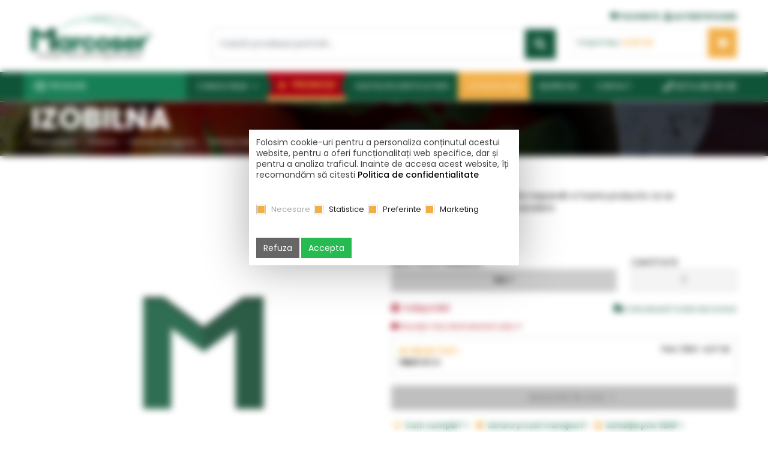

--- FILE ---
content_type: text/html; charset=UTF-8
request_url: https://www.marcoser.com/produse/seminte-de-legume/seminte-hobby/seminte-de-dovlecei/izobilna.html
body_size: 37584
content:
<!DOCTYPE html>
<html lang="ro" dir="ltr">
<head>
<meta charset="UTF-8">
<meta name="ROBOTS" content="All">
<meta name="Rating" content="General">
<meta name="google-signin-client_id" content="947443731213-cmco3lf285ldsle7mgacvl4v3bfricic.apps.googleusercontent.com">
<meta name="google-site-verification" content="1R8v9-tkXGtxw8seMpJJxWRfShkp1epw9mKDNPJfBHU">
<script src="https://accounts.google.com/gsi/client" async defer></script>
<!--<meta http-equiv="Cross-Origin-Opener-Policy" content="same-origin-allow-popups">-->
<title>Izobilna - Soi bulgaresc de dovlecei</title>
<meta name="description" content="Soi bulgaresc de dovlecei foarte raspandit si foarte productiv ce se caracterizeaza printr-un gust excelent.">
<meta name="keywords" content="izobilna, dovleac, bulgaresc, seminte, foarte productiv, raspandit, ">
<meta property="og:title" content="Izobilna - Soi bulgaresc de dovlecei"><meta property="og:description" content="Soi bulgaresc de dovlecei foarte raspandit si foarte productiv ce se caracterizeaza printr-un gust excelent."><meta property="og:url" content="https://www.marcoser.com/produse/seminte-de-legume/seminte-hobby/seminte-de-dovlecei/izobilna.html"><meta property="og:site_name" content="Marcoser"><meta property="og:type" content="website"><meta name="google-site-verification" content="yq827Ni2jtdFHl-iM20f2FuoaWSbOeEJnmnCfx0Bays" />
<!-- Cookie Bar -->
<script>
	var app_prefix="marcoser_";
	window.dataLayer = window.dataLayer || [];
	function gtag(){dataLayer.push(arguments);}

	if(localStorage.getItem(app_prefix+'msconsent') === null){
		gtag('consent', 'default', {
			'ad_storage': 'denied',
			'ad_user_data': 'denied',
			'ad_personalization': 'denied',
			'analytics_storage': 'denied',
			'personalization_storage': 'denied',
			'functionality_storage': 'denied',
			'security_storage': 'denied',
		});
	} else {
		gtag('consent', 'default', JSON.parse(localStorage.getItem(app_prefix+'msconsent')));
	}
</script>


	<!-- Google Tag Manager -->
	<script>(function(w,d,s,l,i){w[l]=w[l]||[];w[l].push({'gtm.start':
	new Date().getTime(),event:'gtm.js'});var f=d.getElementsByTagName(s)[0],
	j=d.createElement(s),dl=l!='dataLayer'?'&l='+l:'';j.async=true;j.src=
	'https://www.googletagmanager.com/gtm.js?id='+i+dl;f.parentNode.insertBefore(j,f);
	})(window,document,'script','dataLayer','GTM-5KGJTSJ');</script>
	<!-- End Google Tag Manager -->
	
	<!-- Google tag (gtag.js) -->
	<!--changes here for gtag enable -->
	<script async src="https://www.googletagmanager.com/gtag/js?id=G-ZW0S1VS9GP"></script>
	<script>
	window.dataLayer = window.dataLayer || [];
	function gtag(){dataLayer.push(arguments);}
	gtag('js', new Date());
	gtag('config', 'G-ZW0S1VS9GP');
	</script>

<!-- Google Tag Manager -->
<script>!function(){"use strict";function l(e){for(var
t=e,r=0,n=document.cookie.split(";");r<n.length;r++){var
o=n[r].split("=");if(o[0].trim()===t)return o[1]}}function s(e){return
localStorage.getItem(e)}function u(e){return window[e]}function
A(e,t){e=document.querySelector(e);return t?null==e?void
0:e.getAttribute(t):null==e?void 0:e.textContent}var
e=window,t=document,r="script",n="dataLayer",o="https://b2d.marcoser.ro",a=
"",i="69kbyyiart",c="bwzd1=aWQ9R1RNLTVLR0pUU0o%3D&page=2",g="stapeUserId",v
="",E="",d=!1;try{var d=!!g&&(m=navigator.userAgent,!!(m=new
RegExp("Version/([0-9._]+)(.*Mobile)?.*Safari.*").exec(m)))&&16.4<=parseFloat(m[1]),f="stapeUserId"===g,I=d&&!f?function(e,t,r){void 0===t&&(t="");var
n={cookie:l,localStorage:s,jsVariable:u,cssSelector:A},t=Array.isArray(t)?t
:[t];if(e&&n[e])for(var o=n[e],a=0,i=t;a<i.length;a++){var
c=i[a],c=r?o(c,r):o(c);if(c)return c}else console.warn("invalid uid source",e)}(g,v,E):void 0;d=d&&(!!I||f)}catch(e){console.error(e)}var
m=e,g=(m[n]=m[n]||[],m[n].push({"gtm.start":(new
Date).getTime(),event:"gtm.js"}),t.getElementsByTagName(r)[0]),v=I?"&bi="+encodeURIComponent(I):"",E=t.createElement(r),f=(d&&(i=8<i.length?i.replace(
/([a-z]{8}$)/,"kp$1"):"kp"+i),!d&&a?a:o);E.async=!0,E.src=f+"/"+i+".js?"+c+
v,null!=(e=g.parentNode)&&e.insertBefore(E,g)}();</script>
<!-- End Google Tag Manager -->
<meta http-equiv="X-UA-Compatible" content="IE=edge">
<meta name="viewport" content="width=device-width, initial-scale=1">
<meta name='viewport' content='width=device-width, initial-scale=1.0, maximum-scale=1.0, user-scalable=0'/>
<meta name="theme-color" content="#1a7755">
<link rel="icon" type="image/svg+xml" href="/images/favicon.svg">

<!-- <link rel="stylesheet" href="https://maxcdn.bootstrapcdn.com/bootstrap/4.0.0/css/bootstrap.min.css" integrity="sha384-Gn5384xqQ1aoWXA+058RXPxPg6fy4IWvTNh0E263XmFcJlSAwiGgFAW/dAiS6JXm" crossorigin="anonymous"> -->

	<!-- <link href="/static/css/base.css" rel="stylesheet"> -->
	<script>var _root='/'</script>

<link rel="stylesheet" type="text/css" href="https://cdn.jsdelivr.net/npm/bootstrap@5.2.3/dist/css/bootstrap.min.css"><link rel="stylesheet" type="text/css" href="https://fonts.googleapis.com/css?family=Poppins:300,400,500,600,700&subset=latin-ext&display=swap"><link rel="stylesheet" type="text/css" href="/css/combined.css?1748506152"><link rel="stylesheet" type="text/css" href="/static/css/combined.css?1762328189"><link rel="stylesheet" type="text/css" href="/static/css/products.css?18"><link rel="stylesheet" type="text/css" href="/static/css/lightgallery.css?1"><link rel="stylesheet" type="text/css" href="/static/css/gijgo.min.css?1"><script src="https://code.jquery.com/jquery-3.7.0.js"></script><script src="https://code.jquery.com/jquery-migrate-3.4.1.min.js"></script><script src="/js/functions.js?41"></script>	<script defer src="https://cdn.jsdelivr.net/npm/@popperjs/core@2.9.2/dist/umd/popper.min.js"></script>
	<script defer src="https://cdn.jsdelivr.net/npm/bootstrap@5.2.3/dist/js/bootstrap.min.js"></script>

	<script defer src="/js/functions.extended.slim.js?5"></script>
	<script defer src="/js/ss.components.slim.js?4"></script>

	<!--script defer src="/static/js/tether.min.js"></script-->
	<script defer src="/static/js/lightgallery.min.js"></script>
	<script defer src="/static/js/scrollreveal.min.js"></script>
	<!--script defer src="/static/js/gijgo.min.js"></script-->
<script defer src="/static/js/owl.carousel.min.js?1"></script>
<script defer src="/static/js/js.js?10"></script>

<!-- <script defer src="/js/jquery.cookiebar.js?1"></script> -->

<!-- <script defer type="text/javascript" src="https://www.gdpshield.com/ro/endpoint/cb.js?key=Mak27QjK6IbfkWgpNE&l=https://www.marcoser.ro/gdprro/"></script> -->
<!-- <script defer type="text/javascript" src="/js/cb.js?2"></script> -->

<!--[if lt IE 9]>
<script src="/static/js/html5shiv.min.js"></script>
<script src="/static/js/respond.min.js"></script>
<![endif]-->
<script type="text/javascript">
	App = new AppClass({
		customAlert: true,
		urls: {
		},
		texts: {"cautare_err":"Introduce\u0163i un termen pentru c\u0103utare!"}
	});
	Func = new CommonClass({
		debugging: true
	});
	_root='/';
	doc='produse.php';
	doc_full='/produse/seminte-de-legume/seminte-hobby/seminte-de-dovlecei/izobilna.html';
	img_root='/images/';
	url_home='/';
	url_privacy='/gdprro/';
	url_compare='/add_compare.php';
	in_admin='';
	lext='ro';
	cookie_domain='';
	cookie_path='/';
	cookie_secure=1+0;
	lang_row={"cod":"ro","nume":"Rom\u00e2n\u0103","date_format":"l, d F Y H:i:s","decimal_symbol":",","grouping_symbol":".","decimals":"2","text_direction":"ltr","ordine":"0","activa":"1"};
	productsMaxCompare=4;
	__l={
		loading_msg:'',
		elfinder_title:'',
		elfinder_places:'',
		esc_to_close:'',
		max_5_prod:'Opţiunea de comparare este disponibilă pentru maxim 4 produse simultan. Te rugăm să bifezi produsele care te interesează.',
		prev_page:'Pagina anterioară',
		next_page:'Pagina următoare',
		decoy:null
	};</script>

</head>

<body id=top onload=""  itemscope="" itemtype="http://schema.org/WebPage">
	<!-- Google Tag Manager (noscript) -->
	<noscript><iframe src="https://b2d.marcoser.ro/ns.html?id=GTM-5KGJTSJ" height="0"
	width="0" style="display:none;visibility:hidden"></iframe></noscript>
	<!-- End Google Tag Manager (noscript) -->
	<div id="rightcomp"></div>
	<span id="nr_prod" style="display: none;"></span>
	<div id="fb-root"></div>
	<!--script async defer crossorigin="anonymous" src="https://connect.facebook.net/ro_RO/sdk.js#xfbml=1&version=v8.0&appId=6859397627500828&autoLogAppEvents=1" nonce="15dTGmZw"></script-->

	<script src="https://apis.google.com/js/platform.js?hl=ro" async defer></script>

	<div id="toTop" class="btn btn-info"><i class="fa fa-angle-up"></i></div>
	<!-- Modal -->
	<div class="modal fade" id="cartAddedModal" tabindex="-1" role="dialog" aria-labelledby="cartAddedModalTitle" aria-hidden="true">
		<div class="modal-dialog" role="document">
			<div class="modal-content">
				<div class="modal-header">
					<h5 class="modal-title" id="cartAddedModalTitle">Produsul a fost adăugat în coș</h5>
					<button type="button" class="close" data-dismiss="modal" data-bs-dismiss="modal" aria-label="Close">
					<span aria-hidden="true">&times;</span>
					</button>
				</div>
				<div class="modal-body top-search">
					<div id="cartAddedModalContent"></div>
					<div class="text-center">
						<a class="btn mt-2" onclick="$('#cartAddedModal').modal('hide')">Înapoi la cumpărături</a>
						<a class="btn btn-primary mt-2" href="/cos-cumparaturi/">Vezi detalii coș</a>
					</div>
				</div>
			</div>
		</div>
	</div>
	<div class="modal fade" id="widgetModal" tabindex="-1" role="dialog" aria-labelledby="widgetModalTitle" aria-hidden="true">
		<div class="modal-dialog" role="document" style="max-width: 900px;">
			<div class="modal-content">
				<div class="modal-header">
					<h5 id="widgetModalTitle" class="modal-title"></h5>
					<button type="button" class="close" data-dismiss="modal" data-bs-dismiss="modal" aria-label="Close">
					<span aria-hidden="true">&times;</span>
					</button>
				</div>
				<div id="widgetModalContent" class="modal-body top-search"></div>
			</div>
		</div>
	</div>
	<div id=header class="container-fluid no top">
		<div class="container-fluid row-center top-x">
			<div class="row">
				<div class="col-lg-3 col-md-3 col-12 logo" itemscope itemtype="http://schema.org/Organization">
					<meta itemprop="name" content="Marcoser">
					<a href="/" title="" itemprop="url"><img loading=lazy itemprop="logo" src="/images/logo2.png" alt=""></a>
				</div>
				<div class="col-lg-6 col-md-6 col-12 pt-1 pt-md-0 d-mobile-none">
					<div class="top-links pt-md-1" style="min-height_: 44px">
						<a>&nbsp;</a>
											</div>
					<div class="top-search py-0 d-none d-md-block">
						<form class="js-search-form" action="/cautare?q=">
		<div class="form-group form-inline">
			<input name=q value="" autocomplete=off type="search" class="js-search-q form-control input-search" placeholder="Caută produsul potrivit..." id="dropdownMenuButton" data-toggle="dropdown" data-bs-toggle="dropdown" aria-haspopup="true" aria-expanded="false">
			<button type="submit" class="btn btn-primary"><i class="fa fa-search"></i></button>
			<div class="js-search-autocomplete dropdown-menu" aria-labelledby="dropdownMenuButton">
				<h4>Cele mai căutate</h4><a class="dropdown-item ellipsis" href="/cautare?q=folie">folie</a><a class="dropdown-item ellipsis" href="/cautare?q=plasa+umbrire">plasa umbrire</a><a class="dropdown-item ellipsis" href="/cautare?q=topsin">topsin</a><a class="dropdown-item ellipsis" href="/cautare?q=sprintene">sprintene</a><a class="dropdown-item ellipsis" href="/cautare?q=banda+picurare">banda picurare</a><a class="dropdown-item ellipsis" href="/cautare?q=folie+mulcire">folie mulcire</a><a class="dropdown-item ellipsis" href="/cautare?q=turba">turba</a><a class="dropdown-item ellipsis" href="/cautare?q=floramec">floramec</a><a class="dropdown-item ellipsis" href="/cautare?q=tavi+alveolare">tavi alveolare</a><a class="dropdown-item ellipsis" href="/cautare?q=mulcire">mulcire</a></div>
		</div>
	</form>					</div>
									</div>
				<div class="col-md-3 col-12 pt-md-2 text-start">
					<div class="text-end">
						<a class="login-link for-md" href="/wishlist" title="Favorite"><i class="fa fa-heart"></i><span>Favorite</span></a>
						<a class="login-link for-md" href="/autentificare/?referer=%2Fproduse%2Fseminte-de-legume%2Fseminte-hobby%2Fseminte-de-dovlecei%2Fizobilna.html" title="Autentificare"><i class="fa fa-user"></i><span>Autentificare</span></a>
											</div>
					<div class="top-cart for-md">
						<div class="js-cart-count cart-count"></div>
						<button type="button" class="btn btn-cart" data-toggle="dropdown" data-bs-toggle="dropdown" aria-haspopup="true" aria-expanded="false"><span><small>Coșul meu:</small><strong><b id=cart-total-net>0,00</b> LEI</strong></span><i class="fa fa-shopping-cart"></i></button>
						<div class="js-cart-dropdown dropdown-menu cart-dropdown" aria-labelledby="dropdownMenuButton"><h4 class="cart-dropdown-title">Coşul tău de cumpărături este gol!</h4></div>
					</div>
									</div>
			</div>
						</div>
		<div class="container-fluid no menu-bg mt-md-1">
			<div class="container-fluid row-center">
				<div class="row">
					<div class="col-12 no">
						<div class="menu-contact float-end"><a href="tel:+40374080808" title=""><i class="fa fa-phone"></i> <span class="d-sm-none d-lg-inline-block">0374 08 08 08</span></a></div>
						<button class="navbar-toggler all-menu d-md-none" type="button" data-toggle="collapse" data-bs-toggle="collapse" data-target="#navbarSupportedContent2" data-bs-target="#navbarSupportedContent2" aria-controls="navbarSupportedContent" aria-expanded="false" aria-label="Toggle navigation">
						<i class="fa fa-list"></i><span>Meniu</span>
						</button>
						<a class="login-link login-xs phone-link" href="tel:+40374080808" title=""><i class="fa fa-phone"></i><span>0374 08 08 08</span></a>
												<a class="login-link login-xs" href="/autentificare/?referer=%2Fproduse%2Fseminte-de-legume%2Fseminte-hobby%2Fseminte-de-dovlecei%2Fizobilna.html" title="Autentificare"><i class="fa fa-user"></i></a>
						<a class="login-link login-xs wishlist-link" href="/wishlist" title="Favorite"><i class="fa fa-heart"></i></a>
						<div class="top-cart top-cart-xs">
							<button type="button" class="btn btn-cart cart-xs" data-toggle="dropdown" data-bs-toggle="dropdown" aria-haspopup="true" aria-expanded="false"><span><small>Cos cumparaturi</small><strong><b id=cart-total-net>0,00</b> LEI</strong></span><i class="fa fa-shopping-cart"><div class="js-cart-count cart-count"></div></i></button>
							<div class="js-cart-dropdown dropdown-menu cart-dropdown" aria-labelledby="dropdownMenuButton"><h4 class="cart-dropdown-title">Coşul tău de cumpărături este gol!</h4></div>
						</div>
						<a class="logo-mobile" href="/" title=""><img loading=lazy src="/images/logo2.png" alt=""></a>
						<div class="search-mobile-full top-search">
							<form class="js-search-form" action="/cautare?q=">
		<div class="form-group form-inline">
			<input name=q value="" autocomplete=off type="search" class="js-search-q form-control input-search" placeholder="Caută produsul potrivit..." id="dropdownMenuButton" data-toggle="dropdown" data-bs-toggle="dropdown" aria-haspopup="true" aria-expanded="false">
			<button type="submit" class="btn btn-primary"><i class="fa fa-search"></i></button>
			<div class="js-search-autocomplete dropdown-menu" aria-labelledby="dropdownMenuButton">
				<h4>Cele mai căutate</h4><a class="dropdown-item ellipsis" href="/cautare?q=folie">folie</a><a class="dropdown-item ellipsis" href="/cautare?q=plasa+umbrire">plasa umbrire</a><a class="dropdown-item ellipsis" href="/cautare?q=topsin">topsin</a><a class="dropdown-item ellipsis" href="/cautare?q=sprintene">sprintene</a><a class="dropdown-item ellipsis" href="/cautare?q=banda+picurare">banda picurare</a><a class="dropdown-item ellipsis" href="/cautare?q=folie+mulcire">folie mulcire</a><a class="dropdown-item ellipsis" href="/cautare?q=turba">turba</a><a class="dropdown-item ellipsis" href="/cautare?q=floramec">floramec</a><a class="dropdown-item ellipsis" href="/cautare?q=tavi+alveolare">tavi alveolare</a><a class="dropdown-item ellipsis" href="/cautare?q=mulcire">mulcire</a></div>
		</div>
	</form>	                    </div>
						<nav class="navbar navbar-expand-md navbar-products d-mobile-none">
						<div class="collapse navbar-collapse" id="navbarSupportedContent">
							<ul class="navbar-nav mr-auto"><li class="nav-item active dropdown">
			<a class="nav-link" href="/produse/" id="navbarDropdown" aria-haspopup="true" aria-expanded="false"><i class="fa fa-list"></i><span>Produse</span></a>
				<div class="dropdown-menu" aria-labelledby="navbarDropdown"><div class="nav-item dropdown dropdown-x"><a class="dropdown-item" href="/produse/seminte-de-legume/"><figure><img loading="lazy" src="/images/categorii/1_0_0.png" alt="Seminte de legume"></figure><span> Seminte de legume</span></a><div class="dropdown-menu sub-dropdownx"><a class="dropdown-item" href="/produse/seminte-de-legume/tomate/">Seminte de tomate</a><a class="dropdown-item" href="/produse/seminte-de-legume/ardei/">Seminte de ardei</a><a class="dropdown-item" href="/produse/seminte-de-legume/castraveti/">Seminte de castraveti</a><a class="dropdown-item" href="/produse/seminte-de-legume/pepene-verde/">Seminte de pepeni verzi</a><a class="dropdown-item" href="/produse/seminte-de-legume/vinete/">Seminte de vinete</a><a class="dropdown-item" href="/produse/seminte-de-legume/dovlecei/">Seminte de dovlecei</a><a class="dropdown-item" href="/produse/seminte-de-legume/varza/">Seminte de varza</a><a class="dropdown-item" href="/produse/seminte-de-legume/salata/">Seminte de salata</a><a class="dropdown-item" href="/produse/seminte-de-legume/ridichi/">Seminte de ridichi</a><a class="dropdown-item" href="/produse/seminte-de-legume/porumb-zaharat/">Seminte de porumb zaharat</a><a class="dropdown-item" href="/produse/seminte-de-legume/conopida/">Seminte de conopida</a><a class="dropdown-item" href="/produse/seminte-de-legume/pepene-galben/">Seminte de pepeni galbeni</a><a class="dropdown-item" href="/produse/seminte-de-legume/portaltoi/">Seminte de portaltoi</a><a class="dropdown-item" href="/produse/seminte-de-legume/seminte-de-dovleac/">Seminte de dovleac</a><a class="dropdown-item" href="/produse/seminte-de-legume/telina/">Seminte de telina</a><a class="dropdown-item" href="/produse/seminte-de-legume/morcov/">Seminte de morcov</a><a class="dropdown-item" href="/produse/seminte-de-legume/ceapa/">Seminte de ceapa</a><a class="dropdown-item" href="/produse/seminte-de-legume/spanac/">Seminte de spanac</a><a class="dropdown-item" href="/produse/seminte-de-legume/brocoli/">Seminte de brocoli</a><a class="dropdown-item" href="/produse/seminte-de-legume/seminte-de-fasole/">Seminte de fasole</a><a class="dropdown-item" href="/produse/seminte-de-legume/seminte-de-plante-aromatice-codimentare/">Seminte de plante aromatice &amp; codimentare</a><a class="dropdown-item" href="/produse/seminte-de-legume/seminte-de-plante-radacinoase/">Seminte de plante radacinoase</a><a class="dropdown-item" href="/produse/seminte-de-legume/seminte-hobby/">Seminte hobby</a></div></div><div class="nav-item dropdown dropdown-x"><a class="dropdown-item" href="/produse/folie-sera-solar/"><figure><img loading="lazy" src="/images/categorii/29_0_0.png" alt="Folie profesionala - solar si sera"></figure><span> Folie profesionala - solar si sera</span></a><div class="dropdown-menu sub-dropdownx"><a class="dropdown-item" href="/produse/folie-sera-solar/folie-acoperire/">Folie de acoperire pentru solar si sera</a><a class="dropdown-item" href="/produse/folie-sera-solar/folie-de-pereti-pentru-sere-si-solarii/">Folie de pereti pentru solar si sera</a><a class="dropdown-item" href="/produse/folie-sera-solar/folie-termica/">Folie termica</a><a class="dropdown-item" href="/produse/folie-sera-solar/folie-mulcire/">Folie de mulcire</a><a class="dropdown-item" href="/produse/folie-sera-solar/folie-pentru-agricultura-siloz/">Folie de acoperire pentru agricultura</a><a class="dropdown-item" href="/produse/folie-sera-solar/folie-stretch/">Folie stretch</a></div></div><div class="nav-item dropdown dropdown-x"><a class="dropdown-item" href="/produse/echipamente-sere-si-solarii/"><figure><img loading="lazy" src="/images/categorii/11_0_0.png" alt="Echipamente pentru sere si solarii"></figure><span> Echipamente pentru sere si solarii</span></a><div class="dropdown-menu sub-dropdownx"><a class="dropdown-item" href="/produse/echipamente-sere-si-solarii/plasa/">Plase de umbrire, antiinsecte - antivirus</a><a class="dropdown-item" href="/produse/echipamente-sere-si-solarii/folie-microporoasa/">Agril</a><a class="dropdown-item" href="/produse/echipamente-sere-si-solarii/accesorii-pentru-solar/">Accesorii pentru solar</a></div></div><div class="nav-item dropdown dropdown-x"><a class="dropdown-item" href="/produse/ingrasaminte/"><figure><img loading="lazy" src="/images/categorii/9_0_0.png" alt="Ingrasaminte"></figure><span> Ingrasaminte</span></a><div class="dropdown-menu sub-dropdownx"><a class="dropdown-item" href="/produse/ingrasaminte/ingrasaminte-bio/">Ingrasaminte bio</a><a class="dropdown-item" href="/produse/ingrasaminte/fertilizatori/">Agronutrienti</a><a class="dropdown-item" href="/produse/ingrasaminte/solide/">Ingrasaminte chimice solide</a><a class="dropdown-item" href="/produse/ingrasaminte/ingrasaminte-lichide/">Ingrasaminte chimice lichide</a><a class="dropdown-item" href="/produse/ingrasaminte/eliberare-lenta/">Ingrasaminte cu eliberare lenta</a><a class="dropdown-item" href="/produse/ingrasaminte/stimulator/">Stimulatori de crestere</a><a class="dropdown-item" href="/produse/ingrasaminte/amendamente-de-sol/">Amendamente de sol</a><a class="dropdown-item" href="/produse/ingrasaminte/ingrasaminte-organice/">Ingrasaminte organice</a></div></div><div class="nav-item dropdown dropdown-x"><a class="dropdown-item" href="/produse/pesticide-protectia-plantelor/"><figure><img loading="lazy" src="/images/categorii/67_0_0.png" alt="Pesticide - Protectia plantelor"></figure><span> Pesticide - Protectia plantelor</span></a><div class="dropdown-menu sub-dropdownx"><a class="dropdown-item" href="/produse/pesticide-protectia-plantelor/fungicide/">Fungicide</a><a class="dropdown-item" href="/produse/pesticide-protectia-plantelor/insecticide-acaricide/">Insecticide - Acaricide</a><a class="dropdown-item" href="/produse/pesticide-protectia-plantelor/erbicide/">Erbicide</a><a class="dropdown-item" href="/produse/pesticide-protectia-plantelor/nematocide-dezinfectanti-ai-solului/">Nematocide, Dezinfectanti ai solului</a><a class="dropdown-item" href="/produse/pesticide-protectia-plantelor/moluscocide/">Moluscocide</a><a class="dropdown-item" href="/produse/pesticide-protectia-plantelor/echipamente-de-protectie-pentru-agricultura/">Echipamente de protectie pentru agricultura</a></div></div><a class="dropdown-item" href="/produse/combatere-biologica/"><figure><img loading="lazy" src="/images/categorii/72_0_0.png" alt="Combatere biologica"></figure><span> Combatere biologica</span></a><div class="nav-item dropdown dropdown-x"><a class="dropdown-item" href="/produse/irigare-picurare/"><figure><img loading="lazy" src="/images/categorii/32_0_0.png" alt="Irigare prin picurare, accesorii si filtre"></figure><span> Irigare prin picurare, accesorii si filtre</span></a><div class="dropdown-menu sub-dropdownx"><a class="dropdown-item" href="/produse/irigare-picurare/banda-picurare/">Instalatie de picurare tip BANDA</a><a class="dropdown-item" href="/produse/irigare-picurare/tub-picurare/">Instalatie de picurare tip TUB</a><a class="dropdown-item" href="/produse/irigare-picurare/fiting/">Accesorii si fitinguri</a><a class="dropdown-item" href="/produse/irigare-picurare/filtru/">Filtre</a><a class="dropdown-item" href="/produse/irigare-picurare/hidrocicloane/">Hidrocicloane</a></div></div><div class="nav-item dropdown dropdown-x"><a class="dropdown-item" href="/produse/tavi-ghivece/"><figure><img loading="lazy" src="/images/categorii/10_0_0.png" alt="Tavi, ghivece, turba pentru rasaduri de legume"></figure><span> Tavi, ghivece, turba pentru rasaduri de legume</span></a><div class="dropdown-menu sub-dropdownx"><a class="dropdown-item" href="/produse/tavi-ghivece/tavi/">Tavi si alveole pt rasaduri de legume si flori</a><a class="dropdown-item" href="/produse/tavi-ghivece/ghivece/">Ghivece pt legume, flori si plante ornamentale</a><a class="dropdown-item" href="/produse/tavi-ghivece/substrat-turba/">Substraturi si turba pentru flori si legume</a></div></div><div class="nav-item dropdown dropdown-x"><a class="dropdown-item" href="/produse/unelte-pentru-gradinarit/"><figure><img loading="lazy" src="/images/categorii/93_0_0.png" alt="Unelte si masini pentru gradinarit"></figure><span> Unelte si masini pentru gradinarit</span></a><div class="dropdown-menu sub-dropdownx"><a class="dropdown-item" href="/produse/unelte-pentru-gradinarit/unelte-de-gradinarit-manuale/">Unelte de gradinarit manuale</a><a class="dropdown-item" href="/produse/unelte-pentru-gradinarit/vermorele-electrice-pompe-pentru-stropit/">Vermorele electrice | Pompe pentru Stropit</a><a class="dropdown-item" href="/produse/unelte-pentru-gradinarit/masini-de-semanat/">Masini de semanat</a></div></div></li></ul>
						</div>
						</nav>
						<nav class="navbar navbar-expand-md navbar-mobile d-md-none">
						<div class="collapse navbar-collapse" id="navbarSupportedContent2">
							<ul class="navbar-nav mr-auto">
								<li class="nav-item dropdown">
			<a class="nav-link" href="/consultanta/" id="navbarDropdown" data-toggle="dropdown" data-bs-toggle="dropdown" aria-haspopup="true" aria-expanded="false"><i class="fa fa-info-circle"></i> Consultanţă <i class="fa fa-angle-down"></i></a><div class="dropdown-menu" aria-labelledby="navbarDropdown"><a class="dropdown-item" href="/consultanta/boli-daunatori-si-probleme-in-culturile-legumicole/">Boli, daunatori si probleme in culturile legumicole</a><a class="dropdown-item" href="/consultanta/produse-si-tehnologii-moderne-in-agricultura/">Produse si tehnologii moderne in horticultura</a><a class="dropdown-item" href="/consultanta/tehnologii-moderne-de-cultura-a-legumelor/">Tehnologii moderne de cultura a legumelor</a><a class="dropdown-item" href="/consultanta/calculator-irigare-prin-picurare/">Calculator irigare prin picurare</a><a class="dropdown-item" href="/consultanta/calculator-folie/">Calculator folie</a><a class="dropdown-item" href="/consultanta/dictionar-legumicultura/">Dicţionar legumicultura</a></div></li><li class="nav-item">
				<a class="nav-link promo" href="/oferte"><i class="fa fa-star"></i> Promoţii</a>
			</li><li class="nav-item active dropdown">
			<a class="nav-link" href="/produse/" id="navbarDropdown" data-toggle="dropdown" data-bs-toggle="dropdown" aria-haspopup="true" aria-expanded="false"><span><i class="fa fa-th-large"></i> Produse <i class="fa fa-angle-down"></i></span></a>
				<div class="dropdown-menu" aria-labelledby="navbarDropdown"><a class="dropdown-item" href="/produse/seminte-de-legume/"><span> Seminte de legume</span></a><a class="dropdown-item" href="/produse/folie-sera-solar/"><span> Folie profesionala - solar si sera</span></a><a class="dropdown-item" href="/produse/echipamente-sere-si-solarii/"><span> Echipamente pentru sere si solarii</span></a><a class="dropdown-item" href="/produse/ingrasaminte/"><span> Ingrasaminte</span></a><a class="dropdown-item" href="/produse/pesticide-protectia-plantelor/"><span> Pesticide - Protectia plantelor</span></a><a class="dropdown-item" href="/produse/combatere-biologica/"><span> Combatere biologica</span></a><a class="dropdown-item" href="/produse/irigare-picurare/"><span> Irigare prin picurare, accesorii si filtre</span></a><a class="dropdown-item" href="/produse/tavi-ghivece/"><span> Tavi, ghivece, turba pentru rasaduri de legume</span></a><a class="dropdown-item" href="/produse/unelte-pentru-gradinarit/"><span> Unelte si masini pentru gradinarit</span></a></li><li class="nav-item">
			<a class="nav-link" href="/noutati-horticultura/"><i class="fa fa-leaf"></i> Noutăți în horticultură</a></li><li class="nav-item" style="background: #f2af47">
			<a class="nav-link" href="/catalog"><i class="fa fa-info-circle"></i> Catalog 2026</a></li><li class="nav-item">
			<a class="nav-link" href="/despre-noi/"><i class="fa fa-briefcase"></i> Despre noi</a></li><li class="nav-item">
			<a class="nav-link" href="/contact/"><i class="fa fa-phone"></i> Contact</a></li>															</ul>
						</div>
						</nav>
						<nav class="navbar navbar-expand-md navbar-menu d-mobile-none">
						<div class="collapse navbar-collapse" id="navbarMeniu">
							<ul class="navbar-nav mr-auto"><li class="nav-item dropdown">
			<a class="nav-link" href="/consultanta/" id="navbarDropdown" aria-haspopup="true" aria-expanded="false">Consultanţă <i class="fa fa-angle-down"></i></a><div class="dropdown-menu" aria-labelledby="navbarDropdown"><a class="dropdown-item" href="/consultanta/boli-daunatori-si-probleme-in-culturile-legumicole/">Boli, daunatori si probleme in culturile legumicole</a><a class="dropdown-item" href="/consultanta/produse-si-tehnologii-moderne-in-agricultura/">Produse si tehnologii moderne in horticultura</a><a class="dropdown-item" href="/consultanta/tehnologii-moderne-de-cultura-a-legumelor/">Tehnologii moderne de cultura a legumelor</a><a class="dropdown-item" href="/consultanta/calculator-irigare-prin-picurare/">Calculator irigare prin picurare</a><a class="dropdown-item" href="/consultanta/calculator-folie/">Calculator folie</a><a class="dropdown-item" href="/consultanta/dictionar-legumicultura/">Dicţionar legumicultura</a></div></li><li class="nav-item">
				<a class="nav-link promo" href="/oferte"><i class="fa fa-star"></i> Promoţii</a>
			</li><li class="nav-item">
			<a class="nav-link" href="/noutati-horticultura/">Noutăți în horticultură</a></li><li class="nav-item" style="background: #f2af47">
			<a class="nav-link" href="/catalog">Catalog 2026</a></li><li class="nav-item">
			<a class="nav-link" href="/despre-noi/">Despre noi</a></li><li class="nav-item">
			<a class="nav-link" href="/contact/">Contact</a></li></ul>
						</div>
						</nav>
					</div>
				</div>
			</div>
		</div>
	</div>
	
	<script>
  function logout(link) {
    // Push event
    window.dataLayer = window.dataLayer || [];
    dataLayer.push({ ecommerce: null });
    window.dataLayer.push({ event: 'logout' });
    console.log("Logout event pushed");

  }
</script>

	
	
		<div class="container-fluid no page-header">
			<div class="container-fluid no page-header-overlay">
				<div class="container-fluid row-center">
					<div class="row">
						<div class="col-12 py-3">
							<h1 class='product-title' itemprop="name">IZOBILNA</h1>
							<div class="title-info"></div>
							<nav aria-label="breadcrumb"><ol class="breadcrumb" itemscope itemtype="http://schema.org/BreadcrumbList"><li class="breadcrumb-item" itemprop="itemListElement" itemscope itemtype="http://schema.org/ListItem"><a href="/" itemprop="item"><span itemprop="name">Prima pagină</span></a><meta itemprop="position" content="1"></li><li class="breadcrumb-item" itemprop="itemListElement" itemscope itemtype="http://schema.org/ListItem"><a href="/produse/" itemprop="item"><span itemprop="name">Produse</span></a><meta itemprop="position" content="2"></li><li class="breadcrumb-item" itemprop="itemListElement" itemscope itemtype="http://schema.org/ListItem"><a href="/produse/seminte-de-legume/" itemprop="item"><span itemprop="name">Seminte de legume</span></a><meta itemprop="position" content="3"></li><li class="breadcrumb-item" itemprop="itemListElement" itemscope itemtype="http://schema.org/ListItem"><a href="/produse/seminte-de-legume/seminte-hobby/" itemprop="item"><span itemprop="name">Seminte hobby</span></a><meta itemprop="position" content="4"></li><li class="breadcrumb-item" itemprop="itemListElement" itemscope itemtype="http://schema.org/ListItem"><a href="/produse/seminte-de-legume/seminte-hobby/seminte-de-dovlecei/" itemprop="item"><span itemprop="name">Seminte de dovlecei</span></a><meta itemprop="position" content="5"></li></ol></nav>						</div>
					</div>
				</div>
			</div>
		</div>
		<div class="container-fluid no pt-md-4">
			<div class="container-fluid row-center">
	<div class="container-fluid no" itemscope itemtype="http://schema.org/Product">
	<div class="container-fluid row-center nopadding">
		<div class="row category-page">
			<div class="col-12 page-content text-center">
				<meta itemprop="name" content="IZOBILNA">
				<meta itemprop="category" content="Seminte de legume > Seminte hobby > Produse > Seminte de dovlecei">
				<!--h1 itemprop="name">IZOBILNA</h1>
				<h2 itemprop="category" content="Seminte de legume > Seminte hobby > Produse > Seminte de dovlecei">Seminte de dovlecei</h2-->
							</div>
			<div class="col-md-6 col-12 py-md-3 prod-gallery">
				<div class="row gallery" id="carousel_gal">
									<div class="col-12 item">
						<figure><img itemprop="image" src="/images/default/logo.png?width=720&height=720&aspect_ratio=3&bg_color=0xffffff" alt=""></figure>
					</div>
									</div>
						</div>
						<div class="js-prod col-md-6 col-12 py-3" data-product="{&quot;id&quot;:&quot;1676&quot;,&quot;name&quot;:&quot;IZOBILNA&quot;,&quot;cat&quot;:[&quot;Seminte de legume&quot;,&quot;Seminte hobby&quot;,&quot;Seminte de dovlecei&quot;],&quot;brand&quot;:&quot;FLORIAN LTD&quot;}" data-cod="1676" data-pack="null">
								
				<div class="row prod-info d-mobile-none">
					<div class="col-12 py-3">
						<p itemprop="description">Soi bulgaresc de dovlecei foarte raspandit si foarte productiv ce se caracterizeaza printr-un gust excelent.</p>
						<a class="btn-link d-block" href="#descriere-produs" title="">Vezi descriere</a>
					</div>
				</div>
				
						
				<div class="row pt-3 table-produs">
					<div class="col-lg-8 col-12 py-1">
						<div class="fs120">SELECTEAZĂ AMBALAJ</div>
						<div class="dropdown">
							<button class="js-pack-button btn btn-light btn-darken-light btn-block dropdown-toggle" type="button" id="dropdownMenuButton" data-toggle="dropdown" data-bs-toggle="dropdown" aria-haspopup="true" aria-expanded="false">Alege ambalaj</button>
							<div class="dropdown-menu cart-dropdown prod-page-dropdown" aria-labelledby="dropdownMenuButton">
								<div class="prod-page-dropdown-back d-md-none"><i class="fa fa-arrow-circle-left"></i> Înapoi la pagina produsului</div>
								<div class="prod-page-dropdown-content">
														<div class="js-pack-item cart-item" data-ambalaj="{&quot;cod&quot;:&quot;1993&quot;,&quot;sku&quot;:&quot;sem1029&quot;,&quot;ambalaj&quot;:&quot;5G&quot;,&quot;stoc&quot;:&quot;3&quot;,&quot;pret&quot;:4.07000000000000028421709430404007434844970703125,&quot;pret_vechi&quot;:0,&quot;disponibil&quot;:false,&quot;um&quot;:&quot;BUC&quot;,&quot;minQty&quot;:&quot;1&quot;,&quot;minQtyName&quot;:&quot;&quot;,&quot;masa&quot;:&quot;0&quot;,&quot;latime&quot;:&quot;0&quot;,&quot;isFolie&quot;:false,&quot;isPromo&quot;:false,&quot;galleryIndex&quot;:false}" data-pack="{&quot;name&quot;:&quot;5G&quot;,&quot;price&quot;:4.07000000000000028421709430404007434844970703125,&quot;discount&quot;:0}">
									<div class="row">
												<div class="col-12 col-md-6" style="text-align:left;">
													<h4 class="cart-item-title"><a>5G</a></h4>
												</div>
												<div class="js-pack-stock col-12 col-md-6">
													<span class="badge badge-danger"><i class="fa fa-times-circle"></i> Indisponibil</span>
												</div>
										<div class="js-pack-item-price col-7 text-end" style="display:none;">
																							<h4 class="cart-item-price_ price text-warning">
																							<span class="js-pack-item-value product-page-discounted-price">4.07</span> LEI <small>(TVA inclus)<span class=js-pack-um> / BUC</span></small>
												</h4>
																					</div>
									</div>
								</div>
																</div>
							</div>
						</div>
					</div>
											<meta itemprop="identifier" content="sem1029">
						<meta itemprop="sku" content="sem1029">
										<div class="col-lg-4 col-12 form-group form-quant py-1">
						<div id="js-um-label" class="fs120">CANTITATE</div>
						<input id="qty" type="number" name="quant" autocomplete="off" min=1 step=1 max="1000" class="form-control input-number" value="1" placeholder="1" onchange="$('#js-qty-sel').html(Math.round(+this.value*(this.dataset.multiplyQty || 1)) || 1);
						if(this.lastValue!=this.value){
							$('.js-pack-item.active').click();
							
						};
						this.lastValue = this.value" onkeyup="this.onchange()" onblur="this.value = Math.ceil(Math.max(this.min, this.value)/this.step)*this.step; this.onchange()">
					</div>
				</div>
				
				<div class="row table-produs">
					<div id="js-cart-sel" class="col-12 prod-checked-item nodisplay">
						<span id="js-stock-availability" style="margin-right: 20px;"></span>

												<div class="modal fade" id="deliveryCalculateModal" tabindex="-1" role="dialog" aria-labelledby="deliveryCalculateLabel" aria-hidden="true">
							<div class="modal-dialog" role="document">
								<div class="modal-content">
									<div class="modal-header">
										<h5 class="modal-title" id="deliveryCalculateLabel">Calculează Costul de Livrare</h5>
										<button type="button" class="close" data-dismiss="modal" data-bs-dismiss="modal" aria-label="Close">
										<span aria-hidden="true">&times;</span>
										</button>
									</div>
									<div class="modal-body form-page">
										<form name="deliveryCalculateContent">
											<div class="form-group form-inline">
												<label>Regiune</label>
												<select  name="judet" class="form-control" onchange="loadLocalitate(this.value, this.form.localitate)" style="width:100%;"><option value="0">Selectează judeţul</option><option value="36">Alba</option><option value="13">Arad</option><option value="14">Argeş</option><option value="12">Bacău</option><option value="11">Bihor</option><option value="30">Bistriţa-Năsăud</option><option value="20">Botoşani</option><option value="8">Braşov</option><option value="10">Brăila</option><option value="1">Bucureşti</option><option value="18">Buzău</option><option value="29">Caraş-Severin</option><option value="33">Călăraşi</option><option value="3">Cluj</option><option value="5">Constanţa</option><option value="38">Covasna</option><option value="28">Dâmboviţa</option><option value="6">Dolj</option><option value="7">Galaţi</option><option value="35">Giurgiu</option><option value="26">Gorj</option><option value="41">Harghita</option><option value="32">Hunedoara</option><option value="39">Ialomiţa</option><option value="2">Iaşi</option><option value="42">Ilfov</option><option value="17">Maramureş</option><option value="24">Mehedinţi</option><option value="16">Mureş</option><option value="23">Neamţ</option><option value="31">Olt</option><option value="9">Prahova</option><option value="19">Satu Mare</option><option value="37">Sălaj</option><option value="15">Sibiu</option><option value="22">Suceava</option><option value="40">Teleorman</option><option value="4">Timiş</option><option value="27">Tulcea</option><option value="34">Vaslui</option><option value="21">Vâlcea</option><option value="25">Vrancea</option></select>											</div>
											<div class="form-group form-inline">
												<label>Localitate</label>
												<select  name="localitate" class="form-control" onchange="shippingCalculate(this.value)" style="width:100%;"><option value="0">Selectează localitatea</option></select>											</div>
											<div id=deliveryCalculateLoading class="spinner-border text-success vamiddle" role="status" style="scale: .6; display: none"><span class="sr-only"></span></div>
											<div id="deliveryCalculateInfo" class="form-group text1"></div>
										</form>
									</div>
								</div>
							</div>
						</div>

											<div class="float-end alerta-stoc product-delivery-info mb-2">
							<a class="link1" href="#" onclick="$('#deliveryCalculateModal').modal('show'); return false">
							   <i class="fa fa-truck"></i> <div id=deliveryCostLoading class="spinner-border text-success vamiddle" role="status" style="scale: .6; display: none"><span class="sr-only"></span></div><span id=deliveryCostInfo>Calculează Costul de Livrare</span>
							</a>
						</div>
						<div class="clear"></div>
					
						<div id="js-stoc-alert" class="alerta-stoc dropdown show nodisplay">
							<a id=js-btn-alert class="alerta-stoc-info" href="#" role="button" id="dropdownMenuLink" data-toggle="dropdown" data-bs-toggle="dropdown" aria-haspopup="true" aria-expanded="false"><i class="fas fa-comment"></i> <span id=label-stock-alert>Anunță-mă când revine în stoc</span><span id=label-price-alert>Anunță-mă când se reduce prețul</span> <i class="fa fa-angle-down"></i></a>
							<div class="js-alerta-stoc dropdown-menu" aria-labelledby="dropdownMenuLink">
								<div class="row">
									<div class="col-12 mt-2">
										<form onsubmit="var ok = form_check(this);
												var form = this;
												if(!this.terms.checked){
													App.alert('Trebuie să accepți termenii şi condiţiile!');
													return false;
												}
												if(ok){
													var data = $('#js-add-cart').data('ambalaj');
													$.post('?', {
														cod_ambalaj: data.cod,
														nume: this.nume.value,
														email: this.email.value,
													}, function(r){
														App.alert(r.message);
														if(r.success){
															$(form).closest('.js-alerta-stoc').removeClass('show');
														}
													});
												}
												return false">
											<div class="form-group form-inline">
												<label>Nume</label>
												<input type="text" name="nume" data-validation="name" value="" class="form-control">
											</div>
											<div class="form-group form-inline">
												<label>E-mail</label>
												<input type="text" name="email" data-validation="email" value="" class="form-control">
											</div>
											<div class="form-group" style="font-size: 0.8em"><input  type=checkbox name="terms" value=1 id="terms" style="vertical-align:middle;"><label for="terms">Am citit <a target=_blank href="/gdprro/">termenii şi condiţiile</a> și sunt de acord cu acestea</label></div>
											<div class="form-group text-end">
												<button type="submit" class="btn btn-primary">Salvează</button>
											</div>
										</form>
									</div>
								</div>
							</div>
						</div>
						<div class="card mt-2">
							<div class="cart-item">
							    <div class="row">
									<div class="col-6">
								        <h3>Ai selectat:</h3>
								    </div>
								        								    <div class="col-6 " class="pret_unitate">
    								        <h5 style="display: inline-flex; text-align:right; float:right;font-size:12px;"><span id="js-pack-um-new" style="margin-right: 5px;">Pret  
    								        <span class=js-pack-um> / BUC</span>    								        </span>
    								        <div id="js-pack-pret-unit" class="js-pack-item-price text-end">
    											    											    												<span class=js-pack-item-value>4.07</span> LEI 

    											    										</div>
    										</h5>
    								    </div>
    								    <style>
    								    @media (max-width: 576px) {
    								        .prod-checked-item .cart-item-title {
    								            font-size:11px;
    								        }
    								        .prod-checked-item h3 {
    								            font-size:14px;
    								        }
    								        #js-pack-um-new, #js-pack-pret-unit {
    								            font-size:11px;
    								        }
    								        .table-produs .price {
    								            /*font-size:10px;*/
    								        }
    								    }
    								    .table-produs .cart-item-title {
    								        text-align:left;
    								    }
    								    </style>
								    							    </div>
								<div class="row">
									<div class="col-6">
										<h4 class="cart-item-title" style="padding-left:0;text-align:left;"><a href="#" title=""><strong><span id="js-qty-sel-group"></span><span id="js-qty-sel">1</span> <span id="js-um-sel"></span> X</strong> <span id="js-pack-sel"></span></a></h4>
									</div>
									<div id="js-price-sel" class="col-6 text-end"></div>
								</div>
							</div>
						</div>
						<div id="js-promo-msg" class="text-danger nodisplay">
							Promoție valabilă în limita stocului!						</div>
					</div>
					<div class="col-12 mt-3 text-center text-md-end">
					   <button disabled id="js-add-cart" type="submit" class="btn btn-primary btn-add-cart btn-block" data-ambalaj="" onclick="var data = $(this).data('ambalaj');
					   if(data && data.disponibil){
					   	   addToCart(1676, data.cod, 'IZOBILNA', data.sku, data.pret, data.isFolie ? Math.ceil($('#js-qty-sel').html()*data.latime/data.masa) : +$('#js-qty-sel').html());
					   }else{
						   App.alert('Trebuie să alegi un ambalaj');
					   }"><i class="fa fa-shopping-cart"></i> <span>Adaugă în cos</span> <i class="fa fa-angle-right"></i></button>
					</div>
				</div>
				
				<script>
				$(document).ready(function() {
  // Check if the add-to-cart button is disabled
  if ($('#js-add-cart').is(':disabled')) {
    // Hide the price spans
    $('.text-disabled, .product-page-discounted-price, .js-price-sel, .prod-checked-item .price').hide();
  }
});
				App.onReady(function(){
					$('.js-pack-item').click(function(e){
						$('.js-pack-item').removeClass('active');
						var o = $(this);
						var data = o.data('ambalaj');
						var packData = o.data('pack');
						var prod = o.closest('.js-prod');
						prod.data('pack', packData);
						qs('#qty').dataset.multiplyQty = data.minQtyName ? data.minQty : 1;
						if(!e.isTrigger){ // coming from text input event
							var step = data.minQtyName ? 1 : data.minQty;
							var minQty = data.isFolie ? 10 : step;
							$('#qty').val(step).prop({min: minQty, step: step}).blur();
						}
						var qty = +($('#js-qty-sel').html());
						if(data.isFolie){
							qty = Math.ceil(qty*data.latime/data.masa);
						}
						o.addClass('active');
						$('#js-add-cart').data('ambalaj', data);
						//$('#js-stoc-alert').toggle(data.stoc==3);
						$('#js-btn-alert').toggleClass('alerta-pret', data.stoc<3);
						$('#label-stock-alert').toggle(data.stoc==3);
						$('#label-price-alert').toggle(data.stoc<3);
						$('#js-stoc-alert').css('display', data.stoc==3 || data.stoc<3 && packData.discount==0 ? 'inline-block' : 'none');
						$('#js-stock-availability').html(o.find('.js-pack-stock').html());
						$('#js-pack-sel').html(data.ambalaj);
						$('.js-pack-button').html(data.ambalaj);
						$('#js-price-sel').html(o.find('.js-pack-item-price').html());
						$('#js-price-sel .js-pack-um').remove();
						$('#js-price-sel .js-pack-item-value').html(formatNumber(data.pret*qty));
						$('#js-price-sel .js-pack-item-value-full').html(formatNumber(data.pret_vechi*qty));
						// js-pack-pret-unit
						$('#js-pack-pret-unit .js-pack-item-value').html(formatNumber(data.pret));
						// pret / unitate
						$('#js-pack-um-new .js-pack-um').html(data.um ? '/ ' + data.um : '/ unitate');
						
						$('#js-cart-sel').show();
						$('#js-add-cart').toggleClass('disabled', !data.disponibil);
						$('#js-um-sel').html(data.isFolie ? 'm ('+qty+' kg)' : data.um);
						$('#js-add-cart').attr('disabled', !data.disponibil);
						//$('#js-add-cart').attr('disabled', data.stoc==3);
						$('#js-promo-msg').toggle(data.disponibil && data.isPromo);
						$('#js-um-label').html('CANTITATE'+(data.isFolie ? ' (Lungime) <i class="fas fa-info-circle" data-boundary="window" data-trigger="hover" data-bs-trigger="hover focus" tabindex="0" data-container="body" data-toggle="popover" data-bs-toggle="popover" data-placement="top" data-bs-placement="top" data-content="Comanda minimă este de 10m liniari" data-bs-content="Comanda minimă este de 10m liniari"></i>' : ''));
						if(data.minQtyName){
							var groupNaming = data.minQtyName.split('|');
							var groupsQty = qty/data.minQty;
							$('#js-qty-sel-group').html((groupsQty==1 && groupNaming.length>1 ? groupNaming[0] : groupsQty+' '+(groupNaming[1] || groupNaming[0]))+', ');
						}else{
							$('#js-qty-sel-group').html('');
						}
						App.onReady(function(){
							if(data.galleryIndex!==false){
								// $('#carousel_gal').data('owlCarousel').to(data.galleryIndex, 1, 1);
								console.log('data.galleryIndex', data.galleryIndex);
								
								$('#carousel_gal').trigger('to.owl.carousel', [data.galleryIndex]);
							}
							shippingCalculate();
						}, true);
					});
					$('.js-pack-item')[0].click();
				});
				</script>
				
				<div itemprop="offers" itemscope itemtype="http://schema.org/Offer">
					<link itemprop="availability" href="http://schema.org/OutOfStock" />
					<!-- <meta itemprop="priceCurrency" content="RON"> -->
					<!-- <div itemprop="priceSpecification" itemscope itemtype="http://schema.org/PriceSpecification"> -->
						<meta itemprop="price" content="4.07">
						<meta itemprop="priceCurrency" content="RON">
						<!-- <meta itemprop="validFrom" content="2026-01-17" /> -->
					<!-- </div> -->
									</div>
			
							
				<div class="row prod-info d-mobile-none">
					<div class="col-12 pt-2">
						<div class="row">
							<div class="col-12 prod-page-docs"><a class="cum-cumpar-btn" href="/cum-cumpar/" title=""><i class="far fa-question-circle"></i> Cum cumpăr? ></a>
		<a href="/cum-cumpar/#livrare" title=""><i class="fa fa-info-circle"></i> Livrare și cost transport></a>
		<a class="seap-btn" href="/eLicitatie-SEAP/" title=""><i class="fas fa-th"></i> Achiziție prin SEAP ></a>
	</div>						</div>
					</div>
					<div class="col-12 pt-2">
						<div class="prod-page-contact">
		<h4>Comenzi telefonice:</h4>
		<p><a href="tel:+40374080808" title=""><i class="fa fa-phone"></i> 0374 08 08 08</a></p>
		<p><a href="tel:+40236836366" title=""><i class="fa fa-phone"></i> 0236 83 63 66</a></p>
	</div>					</div>
				</div>
				
				<div class="row prod-info d-md-none">
					<div class="col-12 py-3">
						<p>Soi bulgaresc de dovlecei foarte raspandit si foarte productiv ce se caracterizeaza printr-un gust excelent.</p>
					</div>
					<div class="col-12">
						<div class="prod-page-contact">
		<h4>Comenzi telefonice:</h4>
		<p><a href="tel:+40374080808" title=""><i class="fa fa-phone"></i> 0374 08 08 08</a></p>
		<p><a href="tel:+40236836366" title=""><i class="fa fa-phone"></i> 0236 83 63 66</a></p>
	</div>						<!--div class="social-share pt-2">
							<div class="sharethis-inline-share-buttons"></div>						</div-->
					</div>

					<div class="col-12">
						<div class="row">
						   <div class="col-12 prod-page-docs"><a class="cum-cumpar-btn" href="/cum-cumpar/" title=""><i class="far fa-question-circle"></i> Cum cumpăr? ></a>
		<a href="/cum-cumpar/#livrare" title=""><i class="fa fa-info-circle"></i> Livrare și cost transport></a>
		<a class="seap-btn" href="/eLicitatie-SEAP/" title=""><i class="fas fa-th"></i> Achiziție prin SEAP ></a>
	</div>						</div>
					</div>
				</div>

				<div class="card mt-2">
					<div class="row align-items-center">
						<div class="col-sm-5 col-12 px-5 py-3 producator-info" itemprop="brand" itemscope itemtype="http://schema.org/Brand">
													<meta itemprop="name" content="FLORIAN LTD">
							<p>
									Producător: 							</p>
							<a href="/florian-ltd/"><img loading="lazy" src="/images/producatori/110_0_4.jpg?width=300&height=100&bg_color=transparent" alt=""></a>												</div>
						<div class="links col-sm-7 col-12 row no-gutters">
							<div class="col-12 col-md-6 nowrap"><a class="wishlist-btn" href="/wishlist?add=1676" title=""><i class="fa fa-plus-circle"></i> Adaugă la favorite ></a></div>
							<div class="col-12 col-md-6 nowrap"><a class="add-to-compare" href="#" onclick="addCompare(1676,175); return false" title=""><i class="fa fa-file-alt"></i> Compară produs ></a></div>
						</div>
					</div>
				</div>
			</div>
			
			<div class="col-12 py-md-3 prod-page-detalii">
				<div class="row">
					<div class="col-12 pt-3 mb-4 html-content" id="descriere-produs">
						<h4>Descriere IZOBILNA</h4>
						<p><strong>Soi bulgaresc de dovlecei</strong> foarte raspandit si foarte productiv ce se caracterizeaza printr-un gust excelent.<br /><br />Fructele sunt cilindrice si usor subtiate catre coada, suprafata este slab zimtata, de culoarea alb ca laptele cu o mica nuanta verde si miez de culoare crem-deschis cu lungimea de <strong>15-20 cm</strong>.<br /><br />Este potrivit pentru cultivat in tunele polietilenice si in aer liber.<br /><br />Perioada de vegetatie este de <strong>55</strong> zile.</p>
					</div>
										<div class="col-12 py-3 product-features">
						<h4>Caracteristici:</h4>
						<ul><li><strong>Producator:</strong> Florian LTD</li>						</ul>
					</div>
							<div class="col-12 social-share">
						<p>Distribuie:</p>
						<div class="sharethis-inline-share-buttons"></div>					</div>
				</div>
			</div>
		</div>
			<div class="row similar-prod">
			<div class="col-12 py-3">
				<div class="separator-dotted">
				</div>
			</div>
			<div class="col-12 mt-3">
				<h2>Ce au mai comandat cei care au cumparat acest produs:</h2>
				<div class="carousel-nav">
					<a class="prevs"><i class="fa fa-angle-left"></i></a>
					<a class="nexts"><i class="fa fa-angle-right"></i></a>
				</div>
			</div>
			<div class="col-12 mt-2">
				<div class="row carousel_prod" id="">
			<div class="js-prod  col-12 product-item py-3  product-item-partialwidth" data-product="{&quot;id&quot;:&quot;28&quot;,&quot;name&quot;:&quot;CROPMAX&quot;,&quot;cat&quot;:[&quot;Ingrasaminte&quot;,&quot;Stimulatori de crestere&quot;],&quot;brand&quot;:&quot;HOLLAND FARMING&quot;}" data-cod="28" data-pack="{&quot;cod&quot;:&quot;21&quot;,&quot;name&quot;:&quot;100 ml&quot;,&quot;qty&quot;:1,&quot;sku&quot;:&quot;ing125&quot;,&quot;price&quot;:30.969999999999998863131622783839702606201171875,&quot;discount&quot;:0}">
		<figure>
										<a class=prod-link-js href="/produse/ingrasaminte/stimulator/cropmax.html" title="CROPMAX"><img loading="lazy" src="/images/produse/28_0_2.jpg?width=480&height=480&aspect_ratio=2&enlarge=1" alt="CROPMAX"></a>
		</figure>
		<h3><a class=prod-link-js href="/produse/ingrasaminte/stimulator/cropmax.html" title="CROPMAX">CROPMAX</a></h3>
					<p title="Cropmax este un fertilizant foliar concentrat, bogat in macro si microelemente, stimulatori de crestere, vitamine, polizaharide, enzime etc., cu efecte favorabile asupra dirijarii metabolismului plantelor. Aplicarea acestuia conduce la dezvoltarea rapida a sistemului radicular si cresterea masei foliare, plantele atingandu-si potentialul biologic de productie.">Cropmax este un fertilizant foliar concentrat, bogat in macro si microelemente, stimulatori de crestere,...</p>
						<div class="prod-star">
			<div class="stars stars-readonly">
			<a class="active"><i class="fa fa-star"></i></a><a class="active"><i class="fa fa-star"></i></a><a class="active"><i class="fa fa-star"></i></a><a class="active"><i class="fa fa-star"></i></a><a class="active"><i class="fa fa-star"></i></a>			</div>
			<a class="btn-link prod-link-js" href="/produse/ingrasaminte/stimulator/cropmax.html#comments" title="">18 review-uri</a>
		</div>
				<div class="prod-stock">
					<div class="dropdown dropup">
				<button class="btn btn-link" style="padding: 2px 5px; border: solid 1px #000; text-decoration: none" type="button" id="dropdownMenuButton" data-toggle="dropdown" data-bs-toggle="dropdown" aria-haspopup="true" aria-expanded="false">
				<span class="js-prod-ambalaj iblock ellipsis vamiddle" style="max-width: 170px;">100 ml</span> <i class=" fa fa-angle-down"></i>				</button>
								<div class="dropdown-menu" aria-labelledby="dropdownMenuButton">
				<a class="js-ambalaj-change dropdown-item" data-ambalaj="{&quot;cod&quot;:&quot;21&quot;,&quot;qty&quot;:1,&quot;pret&quot;:30.969999999999998863131622783839702606201171875,&quot;pret_vechi&quot;:&quot;&quot;,&quot;discount&quot;:&quot;&quot;,&quot;disponibil&quot;:true,&quot;stoc&quot;:&quot;1&quot;,&quot;stoc_html&quot;:&quot;&lt;span class=\&quot;stock text-primary\&quot;&gt;&lt;i class=\&quot;fa fa-check\&quot;&gt;&lt;\/i&gt; \u00cen stoc&lt;\/span&gt;&quot;,&quot;um_html&quot;:&quot;1 BUC&quot;}" data-pack="{&quot;cod&quot;:&quot;21&quot;,&quot;name&quot;:&quot;100 ml&quot;,&quot;qty&quot;:1,&quot;sku&quot;:&quot;ing125&quot;,&quot;price&quot;:30.969999999999998863131622783839702606201171875,&quot;discount&quot;:0}">100 ml</a><a class="js-ambalaj-change dropdown-item" data-ambalaj="{&quot;cod&quot;:&quot;22&quot;,&quot;qty&quot;:1,&quot;pret&quot;:59.77000000000000312638803734444081783294677734375,&quot;pret_vechi&quot;:&quot;&quot;,&quot;discount&quot;:&quot;&quot;,&quot;disponibil&quot;:true,&quot;stoc&quot;:&quot;1&quot;,&quot;stoc_html&quot;:&quot;&lt;span class=\&quot;stock text-primary\&quot;&gt;&lt;i class=\&quot;fa fa-check\&quot;&gt;&lt;\/i&gt; \u00cen stoc&lt;\/span&gt;&quot;,&quot;um_html&quot;:&quot;1 BUC&quot;}" data-pack="{&quot;cod&quot;:&quot;22&quot;,&quot;name&quot;:&quot;250 ml&quot;,&quot;qty&quot;:1,&quot;sku&quot;:&quot;ing126&quot;,&quot;price&quot;:59.77000000000000312638803734444081783294677734375,&quot;discount&quot;:0}">250 ml</a><a class="js-ambalaj-change dropdown-item" data-ambalaj="{&quot;cod&quot;:&quot;3411&quot;,&quot;qty&quot;:1,&quot;pret&quot;:188.590000000000003410605131648480892181396484375,&quot;pret_vechi&quot;:&quot;&quot;,&quot;discount&quot;:&quot;&quot;,&quot;disponibil&quot;:true,&quot;stoc&quot;:&quot;1&quot;,&quot;stoc_html&quot;:&quot;&lt;span class=\&quot;stock text-primary\&quot;&gt;&lt;i class=\&quot;fa fa-check\&quot;&gt;&lt;\/i&gt; \u00cen stoc&lt;\/span&gt;&quot;,&quot;um_html&quot;:&quot;1 L&quot;}" data-pack="{&quot;cod&quot;:&quot;3411&quot;,&quot;name&quot;:&quot;1 l&quot;,&quot;qty&quot;:1,&quot;sku&quot;:&quot;ing74&quot;,&quot;price&quot;:188.590000000000003410605131648480892181396484375,&quot;discount&quot;:0}">1 l</a>				</div>
							</div>
					<span class=js-prod-stoc><span class="stock text-primary"><i class="fa fa-check"></i> În stoc</span></span>
		</div>
			<div class="prod-buy-box">
			<button type="submit" class="js-prod-cart btn btn-primary btn-add-to-cart" data-ids="28|21"><i class="fa fa-shopping-cart"></i> </button>
			<div class="js-prod-um prod-um">1 BUC</div>
			<h4><small class="js-prod-price-old d-none">0,00 LEI</small> <span class=js-prod-price>30,97 LEI</span></h4>
		</div>
		</div>

	<div class="js-prod  col-12 product-item text-danger py-3  product-item-partialwidth" data-product="{&quot;id&quot;:&quot;34&quot;,&quot;name&quot;:&quot;CODIORGAN-A50&quot;,&quot;cat&quot;:[&quot;Ingrasaminte&quot;,&quot;Agronutrienti&quot;],&quot;brand&quot;:&quot;CODIAGRO&quot;}" data-cod="34" data-pack="{&quot;cod&quot;:&quot;2323&quot;,&quot;name&quot;:&quot;100 G&quot;,&quot;qty&quot;:1,&quot;sku&quot;:&quot;ing561&quot;,&quot;price&quot;:15.5800000000000000710542735760100185871124267578125,&quot;discount&quot;:1.7399999999999999911182158029987476766109466552734375}">
		<figure>
								<div class="ribbon bg-danger"><span class=js-prod-discount>-10%</span></div>		<a class=prod-link-js href="/produse/ingrasaminte/fertilizatori/codiorgan.html" title="CODIORGAN-A50"><img loading="lazy" src="/images/produse/34_0_2.jpg?width=480&height=480&aspect_ratio=2&enlarge=1" alt="CODIORGAN-A50"></a>
		</figure>
		<h3><a class=prod-link-js href="/produse/ingrasaminte/fertilizatori/codiorgan.html" title="CODIORGAN-A50">CODIORGAN-A50</a></h3>
					<p title="Codiorgan A-50 este un ingrasamant solid, solubil in apa si foarte concentrat in aminoacizi liberi, recomandat pentru stimularea dezvoltarii radiculare si imbunatatirea metabolismului plantei in fazele critice (inflorire, legare fructe, cresterea intensiva a fructelor, maturarea), facilitand transportul nutrientilor in planta.">Codiorgan A-50 este un ingrasamant solid, solubil in apa si foarte concentrat in aminoacizi liberi,...</p>
						<div class="prod-star">
			<div class="stars stars-readonly">
			<a class="active"><i class="fa fa-star"></i></a><a class="active"><i class="fa fa-star"></i></a><a class="active"><i class="fa fa-star"></i></a><a class="active"><i class="fa fa-star"></i></a><a class="active"><i class="fa fa-star"></i></a>			</div>
			<a class="btn-link prod-link-js" href="/produse/ingrasaminte/fertilizatori/codiorgan.html#comments" title="">6 review-uri</a>
		</div>
				<div class="prod-stock">
					<div class="dropdown dropup">
				<button class="btn btn-link" style="padding: 2px 5px; border: solid 1px #000; text-decoration: none" type="button" id="dropdownMenuButton" data-toggle="dropdown" data-bs-toggle="dropdown" aria-haspopup="true" aria-expanded="false">
				<span class="js-prod-ambalaj iblock ellipsis vamiddle" style="max-width: 170px;">100 G</span> <i class=" fa fa-angle-down"></i>				</button>
								<div class="dropdown-menu" aria-labelledby="dropdownMenuButton">
				<a class="js-ambalaj-change dropdown-item" data-ambalaj="{&quot;cod&quot;:&quot;2323&quot;,&quot;qty&quot;:1,&quot;pret&quot;:15.5800000000000000710542735760100185871124267578125,&quot;pret_vechi&quot;:17.32000000000000028421709430404007434844970703125,&quot;discount&quot;:&quot;-10%&quot;,&quot;disponibil&quot;:true,&quot;stoc&quot;:&quot;1&quot;,&quot;stoc_html&quot;:&quot;&lt;span class=\&quot;stock text-primary\&quot;&gt;&lt;i class=\&quot;fa fa-check\&quot;&gt;&lt;\/i&gt; \u00cen stoc&lt;\/span&gt;&quot;,&quot;um_html&quot;:&quot;1 BUC&quot;}" data-pack="{&quot;cod&quot;:&quot;2323&quot;,&quot;name&quot;:&quot;100 G&quot;,&quot;qty&quot;:1,&quot;sku&quot;:&quot;ing561&quot;,&quot;price&quot;:15.5800000000000000710542735760100185871124267578125,&quot;discount&quot;:1.7399999999999999911182158029987476766109466552734375}">100 G</a><a class="js-ambalaj-change dropdown-item" data-ambalaj="{&quot;cod&quot;:&quot;35&quot;,&quot;qty&quot;:1,&quot;pret&quot;:40.74000000000000198951966012828052043914794921875,&quot;pret_vechi&quot;:&quot;&quot;,&quot;discount&quot;:&quot;-0%&quot;,&quot;disponibil&quot;:false,&quot;stoc&quot;:&quot;3&quot;,&quot;stoc_html&quot;:&quot;&lt;span class=\&quot;stock text-danger\&quot;&gt;&lt;i class=\&quot;fa fa-times-circle\&quot;&gt;&lt;\/i&gt; Indisponibil&lt;\/span&gt;&quot;,&quot;um_html&quot;:&quot;1 BUC&quot;}" data-pack="{&quot;cod&quot;:&quot;35&quot;,&quot;name&quot;:&quot;500 G&quot;,&quot;qty&quot;:1,&quot;sku&quot;:&quot;ing26&quot;,&quot;price&quot;:40.74000000000000198951966012828052043914794921875,&quot;discount&quot;:0}">500 G</a><a class="js-ambalaj-change dropdown-item" data-ambalaj="{&quot;cod&quot;:&quot;34&quot;,&quot;qty&quot;:1,&quot;pret&quot;:89.81999999999999317878973670303821563720703125,&quot;pret_vechi&quot;:99.7999999999999971578290569595992565155029296875,&quot;discount&quot;:&quot;-10%&quot;,&quot;disponibil&quot;:true,&quot;stoc&quot;:&quot;1&quot;,&quot;stoc_html&quot;:&quot;&lt;span class=\&quot;stock text-primary\&quot;&gt;&lt;i class=\&quot;fa fa-check\&quot;&gt;&lt;\/i&gt; \u00cen stoc&lt;\/span&gt;&quot;,&quot;um_html&quot;:&quot;1 BUC&quot;}" data-pack="{&quot;cod&quot;:&quot;34&quot;,&quot;name&quot;:&quot;1 KG&quot;,&quot;qty&quot;:1,&quot;sku&quot;:&quot;ing27&quot;,&quot;price&quot;:89.81999999999999317878973670303821563720703125,&quot;discount&quot;:9.980000000000000426325641456060111522674560546875}">1 KG</a><a class="js-ambalaj-change dropdown-item" data-ambalaj="{&quot;cod&quot;:&quot;2309&quot;,&quot;qty&quot;:1,&quot;pret&quot;:1625.279999999999972715158946812152862548828125,&quot;pret_vechi&quot;:&quot;&quot;,&quot;discount&quot;:&quot;-0%&quot;,&quot;disponibil&quot;:true,&quot;stoc&quot;:&quot;1&quot;,&quot;stoc_html&quot;:&quot;&lt;span class=\&quot;stock text-primary\&quot;&gt;&lt;i class=\&quot;fa fa-check\&quot;&gt;&lt;\/i&gt; \u00cen stoc&lt;\/span&gt;&quot;,&quot;um_html&quot;:&quot;1 BUC&quot;}" data-pack="{&quot;cod&quot;:&quot;2309&quot;,&quot;name&quot;:&quot;20 KG&quot;,&quot;qty&quot;:1,&quot;sku&quot;:&quot;ing539&quot;,&quot;price&quot;:1625.279999999999972715158946812152862548828125,&quot;discount&quot;:0}">20 KG</a>				</div>
							</div>
					<span class=js-prod-stoc><span class="stock text-primary"><i class="fa fa-check"></i> În stoc</span></span>
		</div>
			<div class="prod-buy-box">
			<button type="submit" class="js-prod-cart btn btn-primary btn-add-to-cart" data-ids="34|2323"><i class="fa fa-shopping-cart"></i> </button>
			<div class="js-prod-um prod-um">1 BUC</div>
			<h4><small class="js-prod-price-old">17,32 LEI</small> <span class=js-prod-price>15,58 LEI</span></h4>
		</div>
		</div>

	<div class="js-prod  col-12 product-item text-danger py-3  product-item-partialwidth" data-product="{&quot;id&quot;:&quot;41&quot;,&quot;name&quot;:&quot;SPRINTENE&quot;,&quot;cat&quot;:[&quot;Ingrasaminte&quot;,&quot;Agronutrienti&quot;],&quot;brand&quot;:&quot;CODIAGRO&quot;}" data-cod="41" data-pack="{&quot;cod&quot;:&quot;3713&quot;,&quot;name&quot;:&quot;10 ML&quot;,&quot;qty&quot;:1,&quot;sku&quot;:&quot;ing819&quot;,&quot;price&quot;:8.1500000000000003552713678800500929355621337890625,&quot;discount&quot;:0}">
		<figure>
								<div class="ribbon bg-danger" style="display: none"><span class=js-prod-discount>-0%</span></div>		<a class=prod-link-js href="/produse/ingrasaminte/fertilizatori/sprintene.html" title="SPRINTENE"><img loading="lazy" src="/images/produse/41_0_2.jpg?width=480&height=480&aspect_ratio=2&enlarge=1" alt="SPRINTENE"></a>
		</figure>
		<h3><a class=prod-link-js href="/produse/ingrasaminte/fertilizatori/sprintene.html" title="SPRINTENE">SPRINTENE</a></h3>
					<p title="Sprintene este un stimulator de crestere al radacinilor plantelor tinere sau a plantelor aflate in orice faza de crestere. Se aplica pentru stimularea radacinilor, marind puternic masa radiculara si stimularea puternica a metabolismului, pentru revenirea rapida a plantelor din stres.">Sprintene este un stimulator de crestere al radacinilor plantelor tinere sau a plantelor aflate in orice...</p>
						<div class="prod-star">
			<div class="stars stars-readonly">
			<a class="active"><i class="fa fa-star"></i></a><a class="active"><i class="fa fa-star"></i></a><a class="active"><i class="fa fa-star"></i></a><a class="active"><i class="fa fa-star"></i></a><a class="active"><i class="fa fa-star"></i></a>			</div>
			<a class="btn-link prod-link-js" href="/produse/ingrasaminte/fertilizatori/sprintene.html#comments" title="">46 review-uri</a>
		</div>
				<div class="prod-stock">
					<div class="dropdown dropup">
				<button class="btn btn-link" style="padding: 2px 5px; border: solid 1px #000; text-decoration: none" type="button" id="dropdownMenuButton" data-toggle="dropdown" data-bs-toggle="dropdown" aria-haspopup="true" aria-expanded="false">
				<span class="js-prod-ambalaj iblock ellipsis vamiddle" style="max-width: 170px;">10 ML</span> <i class=" fa fa-angle-down"></i>				</button>
								<div class="dropdown-menu" aria-labelledby="dropdownMenuButton">
				<a class="js-ambalaj-change dropdown-item" data-ambalaj="{&quot;cod&quot;:&quot;3713&quot;,&quot;qty&quot;:1,&quot;pret&quot;:8.1500000000000003552713678800500929355621337890625,&quot;pret_vechi&quot;:&quot;&quot;,&quot;discount&quot;:&quot;-0%&quot;,&quot;disponibil&quot;:true,&quot;stoc&quot;:&quot;1&quot;,&quot;stoc_html&quot;:&quot;&lt;span class=\&quot;stock text-primary\&quot;&gt;&lt;i class=\&quot;fa fa-check\&quot;&gt;&lt;\/i&gt; \u00cen stoc&lt;\/span&gt;&quot;,&quot;um_html&quot;:&quot;1 BUC&quot;}" data-pack="{&quot;cod&quot;:&quot;3713&quot;,&quot;name&quot;:&quot;10 ML&quot;,&quot;qty&quot;:1,&quot;sku&quot;:&quot;ing819&quot;,&quot;price&quot;:8.1500000000000003552713678800500929355621337890625,&quot;discount&quot;:0}">10 ML</a><a class="js-ambalaj-change dropdown-item" data-ambalaj="{&quot;cod&quot;:&quot;3712&quot;,&quot;qty&quot;:1,&quot;pret&quot;:15.269999999999999573674358543939888477325439453125,&quot;pret_vechi&quot;:&quot;&quot;,&quot;discount&quot;:&quot;-0%&quot;,&quot;disponibil&quot;:true,&quot;stoc&quot;:&quot;1&quot;,&quot;stoc_html&quot;:&quot;&lt;span class=\&quot;stock text-primary\&quot;&gt;&lt;i class=\&quot;fa fa-check\&quot;&gt;&lt;\/i&gt; \u00cen stoc&lt;\/span&gt;&quot;,&quot;um_html&quot;:&quot;1 BUC&quot;}" data-pack="{&quot;cod&quot;:&quot;3712&quot;,&quot;name&quot;:&quot;25 ML&quot;,&quot;qty&quot;:1,&quot;sku&quot;:&quot;ing818&quot;,&quot;price&quot;:15.269999999999999573674358543939888477325439453125,&quot;discount&quot;:0}">25 ML</a><a class="js-ambalaj-change dropdown-item" data-ambalaj="{&quot;cod&quot;:&quot;68&quot;,&quot;qty&quot;:1,&quot;pret&quot;:30.25,&quot;pret_vechi&quot;:33.6099999999999994315658113919198513031005859375,&quot;discount&quot;:&quot;-10%&quot;,&quot;disponibil&quot;:true,&quot;stoc&quot;:&quot;1&quot;,&quot;stoc_html&quot;:&quot;&lt;span class=\&quot;stock text-primary\&quot;&gt;&lt;i class=\&quot;fa fa-check\&quot;&gt;&lt;\/i&gt; \u00cen stoc&lt;\/span&gt;&quot;,&quot;um_html&quot;:&quot;1 BUC&quot;}" data-pack="{&quot;cod&quot;:&quot;68&quot;,&quot;name&quot;:&quot;100 ML&quot;,&quot;qty&quot;:1,&quot;sku&quot;:&quot;ing1&quot;,&quot;price&quot;:30.25,&quot;discount&quot;:3.359999999999999875655021241982467472553253173828125}">100 ML</a><a class="js-ambalaj-change dropdown-item" data-ambalaj="{&quot;cod&quot;:&quot;69&quot;,&quot;qty&quot;:1,&quot;pret&quot;:62.3299999999999982946974341757595539093017578125,&quot;pret_vechi&quot;:69.25,&quot;discount&quot;:&quot;-10%&quot;,&quot;disponibil&quot;:true,&quot;stoc&quot;:&quot;1&quot;,&quot;stoc_html&quot;:&quot;&lt;span class=\&quot;stock text-primary\&quot;&gt;&lt;i class=\&quot;fa fa-check\&quot;&gt;&lt;\/i&gt; \u00cen stoc&lt;\/span&gt;&quot;,&quot;um_html&quot;:&quot;1 BUC&quot;}" data-pack="{&quot;cod&quot;:&quot;69&quot;,&quot;name&quot;:&quot;250 ML&quot;,&quot;qty&quot;:1,&quot;sku&quot;:&quot;ing2&quot;,&quot;price&quot;:62.3299999999999982946974341757595539093017578125,&quot;discount&quot;:6.9199999999999999289457264239899814128875732421875}">250 ML</a><a class="js-ambalaj-change dropdown-item" data-ambalaj="{&quot;cod&quot;:&quot;71&quot;,&quot;qty&quot;:1,&quot;pret&quot;:191.55000000000001136868377216160297393798828125,&quot;pret_vechi&quot;:212.830000000000012505552149377763271331787109375,&quot;discount&quot;:&quot;-10%&quot;,&quot;disponibil&quot;:true,&quot;stoc&quot;:&quot;1&quot;,&quot;stoc_html&quot;:&quot;&lt;span class=\&quot;stock text-primary\&quot;&gt;&lt;i class=\&quot;fa fa-check\&quot;&gt;&lt;\/i&gt; \u00cen stoc&lt;\/span&gt;&quot;,&quot;um_html&quot;:&quot;1 L&quot;}" data-pack="{&quot;cod&quot;:&quot;71&quot;,&quot;name&quot;:&quot;1 L&quot;,&quot;qty&quot;:1,&quot;sku&quot;:&quot;ing4&quot;,&quot;price&quot;:191.55000000000001136868377216160297393798828125,&quot;discount&quot;:21.280000000000001136868377216160297393798828125}">1 L</a><a class="js-ambalaj-change dropdown-item" data-ambalaj="{&quot;cod&quot;:&quot;2385&quot;,&quot;qty&quot;:1,&quot;pret&quot;:3757.7100000000000363797880709171295166015625,&quot;pret_vechi&quot;:&quot;&quot;,&quot;discount&quot;:&quot;-0%&quot;,&quot;disponibil&quot;:true,&quot;stoc&quot;:&quot;1&quot;,&quot;stoc_html&quot;:&quot;&lt;span class=\&quot;stock text-primary\&quot;&gt;&lt;i class=\&quot;fa fa-check\&quot;&gt;&lt;\/i&gt; \u00cen stoc&lt;\/span&gt;&quot;,&quot;um_html&quot;:&quot;1 BUC&quot;}" data-pack="{&quot;cod&quot;:&quot;2385&quot;,&quot;name&quot;:&quot;20 L&quot;,&quot;qty&quot;:1,&quot;sku&quot;:&quot;ing574&quot;,&quot;price&quot;:3757.7100000000000363797880709171295166015625,&quot;discount&quot;:0}">20 L</a>				</div>
							</div>
					<span class=js-prod-stoc><span class="stock text-primary"><i class="fa fa-check"></i> În stoc</span></span>
		</div>
			<div class="prod-buy-box">
			<button type="submit" class="js-prod-cart btn btn-primary btn-add-to-cart" data-ids="41|3713"><i class="fa fa-shopping-cart"></i> </button>
			<div class="js-prod-um prod-um">1 BUC</div>
			<h4><small class="js-prod-price-old d-none">0,00 LEI</small> <span class=js-prod-price>8,15 LEI</span></h4>
		</div>
		</div>

	<div class="js-prod  col-12 product-item py-3  product-item-partialwidth" data-product="{&quot;id&quot;:&quot;118&quot;,&quot;name&quot;:&quot;Folie de polietilena pentru protectie termica&quot;,&quot;cat&quot;:[&quot;Folie profesionala - solar si sera&quot;,&quot;Folie termica&quot;],&quot;brand&quot;:&quot;VATAN PLASTIK SAN TIC AS&quot;}" data-cod="118" data-pack="{&quot;cod&quot;:&quot;223&quot;,&quot;name&quot;:&quot;Latime 3.5m&quot;,&quot;qty&quot;:2,&quot;sku&quot;:&quot;fol28&quot;,&quot;price&quot;:16.89999999999999857891452847979962825775146484375,&quot;discount&quot;:0}">
		<figure>
										<a class=prod-link-js href="/produse/folie-sera-solar/folie-termica/folie-de-polietilena-pentru-protectie-termica.html" title="Folie de polietilena pentru protectie termica"><img loading="lazy" src="/images/produse/118_0_2.jpg?width=480&height=480&aspect_ratio=2&enlarge=1" alt="Folie de polietilena pentru protectie termica"></a>
		</figure>
		<h3><a class=prod-link-js href="/produse/folie-sera-solar/folie-termica/folie-de-polietilena-pentru-protectie-termica.html" title="Folie de polietilena pentru protectie termica">Folie de polietilena pentru protectie termica</a></h3>
					<p title="Folia cu rol de protectie termica (heat curtain - patura termica) este utilizata pentru a asigura o foarte buna izolare termica a serelor si solariilor si pentru a reduce cheltuielile cu energia termica in timpul anotimpurilor reci.">Folia cu rol de protectie termica (heat curtain - patura termica) este utilizata pentru a asigura o foarte...</p>
						<div class="prod-star">
			<div class="stars stars-readonly">
			<a class="active"><i class="fa fa-star"></i></a><a class="active"><i class="fa fa-star"></i></a><a class="active"><i class="fa fa-star"></i></a><a class="active"><i class="fa fa-star"></i></a><a class="active"><i class="fa fa-star"></i></a>			</div>
			<a class="btn-link prod-link-js" href="/produse/folie-sera-solar/folie-termica/folie-de-polietilena-pentru-protectie-termica.html#comments" title="">21 review-uri</a>
		</div>
				<div class="prod-stock">
					<div class="dropdown dropup">
				<button class="btn btn-link" style="padding: 2px 5px; border: solid 1px #000; text-decoration: none" type="button" id="dropdownMenuButton" data-toggle="dropdown" data-bs-toggle="dropdown" aria-haspopup="true" aria-expanded="false">
				<span class="js-prod-ambalaj iblock ellipsis vamiddle" style="max-width: 170px;">Latime 3.5m</span> <i class=" fa fa-angle-down"></i>				</button>
								<div class="dropdown-menu" aria-labelledby="dropdownMenuButton">
				<a class="js-ambalaj-change dropdown-item" data-ambalaj="{&quot;cod&quot;:&quot;223&quot;,&quot;qty&quot;:10,&quot;pret&quot;:16.89999999999999857891452847979962825775146484375,&quot;pret_vechi&quot;:&quot;&quot;,&quot;discount&quot;:&quot;&quot;,&quot;disponibil&quot;:true,&quot;stoc&quot;:&quot;1&quot;,&quot;stoc_html&quot;:&quot;&lt;span class=\&quot;stock text-primary\&quot;&gt;&lt;i class=\&quot;fa fa-check\&quot;&gt;&lt;\/i&gt; \u00cen stoc&lt;\/span&gt;&quot;,&quot;um_html&quot;:&quot;10 m (2 kg)&quot;}" data-pack="{&quot;cod&quot;:&quot;223&quot;,&quot;name&quot;:&quot;Latime 3.5m&quot;,&quot;qty&quot;:2,&quot;sku&quot;:&quot;fol28&quot;,&quot;price&quot;:16.89999999999999857891452847979962825775146484375,&quot;discount&quot;:0}">Latime 3.5m</a><a class="js-ambalaj-change dropdown-item" data-ambalaj="{&quot;cod&quot;:&quot;3249&quot;,&quot;qty&quot;:31,&quot;pret&quot;:16.89999999999999857891452847979962825775146484375,&quot;pret_vechi&quot;:&quot;&quot;,&quot;discount&quot;:&quot;&quot;,&quot;disponibil&quot;:true,&quot;stoc&quot;:&quot;1&quot;,&quot;stoc_html&quot;:&quot;&lt;span class=\&quot;stock text-primary\&quot;&gt;&lt;i class=\&quot;fa fa-check\&quot;&gt;&lt;\/i&gt; \u00cen stoc&lt;\/span&gt;&quot;,&quot;um_html&quot;:&quot;o rol\u0103, 31 KG&quot;}" data-pack="{&quot;cod&quot;:&quot;3249&quot;,&quot;name&quot;:&quot;Latime 3.5m, Rola ~ 200 m&quot;,&quot;qty&quot;:31,&quot;sku&quot;:&quot;fol380&quot;,&quot;price&quot;:16.89999999999999857891452847979962825775146484375,&quot;discount&quot;:0}">Latime 3.5m, Rola ~ 200 m</a><a class="js-ambalaj-change dropdown-item" data-ambalaj="{&quot;cod&quot;:&quot;221&quot;,&quot;qty&quot;:10,&quot;pret&quot;:16.89999999999999857891452847979962825775146484375,&quot;pret_vechi&quot;:&quot;&quot;,&quot;discount&quot;:&quot;&quot;,&quot;disponibil&quot;:true,&quot;stoc&quot;:&quot;1&quot;,&quot;stoc_html&quot;:&quot;&lt;span class=\&quot;stock text-primary\&quot;&gt;&lt;i class=\&quot;fa fa-check\&quot;&gt;&lt;\/i&gt; \u00cen stoc&lt;\/span&gt;&quot;,&quot;um_html&quot;:&quot;10 m (2 kg)&quot;}" data-pack="{&quot;cod&quot;:&quot;221&quot;,&quot;name&quot;:&quot;Latime 4,2m&quot;,&quot;qty&quot;:2,&quot;sku&quot;:&quot;fol29&quot;,&quot;price&quot;:16.89999999999999857891452847979962825775146484375,&quot;discount&quot;:0}">Latime 4,2m</a><a class="js-ambalaj-change dropdown-item" data-ambalaj="{&quot;cod&quot;:&quot;3250&quot;,&quot;qty&quot;:36,&quot;pret&quot;:16.89999999999999857891452847979962825775146484375,&quot;pret_vechi&quot;:&quot;&quot;,&quot;discount&quot;:&quot;&quot;,&quot;disponibil&quot;:true,&quot;stoc&quot;:&quot;1&quot;,&quot;stoc_html&quot;:&quot;&lt;span class=\&quot;stock text-primary\&quot;&gt;&lt;i class=\&quot;fa fa-check\&quot;&gt;&lt;\/i&gt; \u00cen stoc&lt;\/span&gt;&quot;,&quot;um_html&quot;:&quot;o rol\u0103, 36 KG&quot;}" data-pack="{&quot;cod&quot;:&quot;3250&quot;,&quot;name&quot;:&quot;Latime 4.2m, Rola ~ 200 m&quot;,&quot;qty&quot;:36,&quot;sku&quot;:&quot;fol381&quot;,&quot;price&quot;:16.89999999999999857891452847979962825775146484375,&quot;discount&quot;:0}">Latime 4.2m, Rola ~ 200 m</a><a class="js-ambalaj-change dropdown-item" data-ambalaj="{&quot;cod&quot;:&quot;220&quot;,&quot;qty&quot;:10,&quot;pret&quot;:16.89999999999999857891452847979962825775146484375,&quot;pret_vechi&quot;:&quot;&quot;,&quot;discount&quot;:&quot;&quot;,&quot;disponibil&quot;:true,&quot;stoc&quot;:&quot;1&quot;,&quot;stoc_html&quot;:&quot;&lt;span class=\&quot;stock text-primary\&quot;&gt;&lt;i class=\&quot;fa fa-check\&quot;&gt;&lt;\/i&gt; \u00cen stoc&lt;\/span&gt;&quot;,&quot;um_html&quot;:&quot;10 m (3 kg)&quot;}" data-pack="{&quot;cod&quot;:&quot;220&quot;,&quot;name&quot;:&quot;Latime 5.2m&quot;,&quot;qty&quot;:3,&quot;sku&quot;:&quot;fol30&quot;,&quot;price&quot;:16.89999999999999857891452847979962825775146484375,&quot;discount&quot;:0}">Latime 5.2m</a><a class="js-ambalaj-change dropdown-item" data-ambalaj="{&quot;cod&quot;:&quot;3251&quot;,&quot;qty&quot;:45,&quot;pret&quot;:16.89999999999999857891452847979962825775146484375,&quot;pret_vechi&quot;:&quot;&quot;,&quot;discount&quot;:&quot;&quot;,&quot;disponibil&quot;:true,&quot;stoc&quot;:&quot;1&quot;,&quot;stoc_html&quot;:&quot;&lt;span class=\&quot;stock text-primary\&quot;&gt;&lt;i class=\&quot;fa fa-check\&quot;&gt;&lt;\/i&gt; \u00cen stoc&lt;\/span&gt;&quot;,&quot;um_html&quot;:&quot;o rol\u0103, 45 KG&quot;}" data-pack="{&quot;cod&quot;:&quot;3251&quot;,&quot;name&quot;:&quot;Latime 5.2m, Rola ~ 200 m&quot;,&quot;qty&quot;:45,&quot;sku&quot;:&quot;fol391&quot;,&quot;price&quot;:16.89999999999999857891452847979962825775146484375,&quot;discount&quot;:0}">Latime 5.2m, Rola ~ 200 m</a><a class="js-ambalaj-change dropdown-item" data-ambalaj="{&quot;cod&quot;:&quot;222&quot;,&quot;qty&quot;:10,&quot;pret&quot;:16.89999999999999857891452847979962825775146484375,&quot;pret_vechi&quot;:&quot;&quot;,&quot;discount&quot;:&quot;&quot;,&quot;disponibil&quot;:true,&quot;stoc&quot;:&quot;1&quot;,&quot;stoc_html&quot;:&quot;&lt;span class=\&quot;stock text-primary\&quot;&gt;&lt;i class=\&quot;fa fa-check\&quot;&gt;&lt;\/i&gt; \u00cen stoc&lt;\/span&gt;&quot;,&quot;um_html&quot;:&quot;10 m (3 kg)&quot;}" data-pack="{&quot;cod&quot;:&quot;222&quot;,&quot;name&quot;:&quot;Latime 6,2m&quot;,&quot;qty&quot;:3,&quot;sku&quot;:&quot;fol31&quot;,&quot;price&quot;:16.89999999999999857891452847979962825775146484375,&quot;discount&quot;:0}">Latime 6,2m</a><a class="js-ambalaj-change dropdown-item" data-ambalaj="{&quot;cod&quot;:&quot;3252&quot;,&quot;qty&quot;:51,&quot;pret&quot;:16.89999999999999857891452847979962825775146484375,&quot;pret_vechi&quot;:&quot;&quot;,&quot;discount&quot;:&quot;&quot;,&quot;disponibil&quot;:true,&quot;stoc&quot;:&quot;1&quot;,&quot;stoc_html&quot;:&quot;&lt;span class=\&quot;stock text-primary\&quot;&gt;&lt;i class=\&quot;fa fa-check\&quot;&gt;&lt;\/i&gt; \u00cen stoc&lt;\/span&gt;&quot;,&quot;um_html&quot;:&quot;o rol\u0103, 51 KG&quot;}" data-pack="{&quot;cod&quot;:&quot;3252&quot;,&quot;name&quot;:&quot;Latime 6.2m, Rola ~ 200 m&quot;,&quot;qty&quot;:51,&quot;sku&quot;:&quot;fol383&quot;,&quot;price&quot;:16.89999999999999857891452847979962825775146484375,&quot;discount&quot;:0}">Latime 6.2m, Rola ~ 200 m</a><a class="js-ambalaj-change dropdown-item" data-ambalaj="{&quot;cod&quot;:&quot;1767&quot;,&quot;qty&quot;:10,&quot;pret&quot;:16.89999999999999857891452847979962825775146484375,&quot;pret_vechi&quot;:&quot;&quot;,&quot;discount&quot;:&quot;&quot;,&quot;disponibil&quot;:true,&quot;stoc&quot;:&quot;2&quot;,&quot;stoc_html&quot;:&quot;&lt;span class=\&quot;stock text-primary\&quot;&gt;&lt;i class=\&quot;fa fa-check\&quot;&gt;&lt;\/i&gt; Stoc limitat&lt;\/span&gt;&quot;,&quot;um_html&quot;:&quot;10 m (4 kg)&quot;}" data-pack="{&quot;cod&quot;:&quot;1767&quot;,&quot;name&quot;:&quot;Latime 8m, 40 microni&quot;,&quot;qty&quot;:4,&quot;sku&quot;:&quot;fol191&quot;,&quot;price&quot;:16.89999999999999857891452847979962825775146484375,&quot;discount&quot;:0}">Latime 8m, 40 microni</a><a class="js-ambalaj-change dropdown-item" data-ambalaj="{&quot;cod&quot;:&quot;3253&quot;,&quot;qty&quot;:36,&quot;pret&quot;:18.82000000000000028421709430404007434844970703125,&quot;pret_vechi&quot;:&quot;&quot;,&quot;discount&quot;:&quot;&quot;,&quot;disponibil&quot;:false,&quot;stoc&quot;:&quot;3&quot;,&quot;stoc_html&quot;:&quot;&lt;span class=\&quot;stock text-danger\&quot;&gt;&lt;i class=\&quot;fa fa-times-circle\&quot;&gt;&lt;\/i&gt; Indisponibil&lt;\/span&gt;&quot;,&quot;um_html&quot;:&quot;o rol\u0103, 36 KG&quot;}" data-pack="{&quot;cod&quot;:&quot;3253&quot;,&quot;name&quot;:&quot;Latime 8m, Rola ~ 100 m&quot;,&quot;qty&quot;:36,&quot;sku&quot;:&quot;fol384&quot;,&quot;price&quot;:18.82000000000000028421709430404007434844970703125,&quot;discount&quot;:0}">Latime 8m, Rola ~ 100 m</a>				</div>
							</div>
					<span class=js-prod-stoc><span class="stock text-primary"><i class="fa fa-check"></i> În stoc</span></span>
		</div>
			<div class="prod-buy-box">
			<button type="submit" class="js-prod-cart btn btn-primary btn-add-to-cart" data-ids="118|223"><i class="fa fa-shopping-cart"></i> </button>
			<div class="js-prod-um prod-um">10 m (2 kg)</div>
			<h4><small class="js-prod-price-old d-none">0,00 LEI</small> <span class=js-prod-price>33,80 LEI</span></h4>
		</div>
		</div>

	<div class="js-prod  col-12 product-item text-danger py-3  product-item-partialwidth" data-product="{&quot;id&quot;:&quot;249&quot;,&quot;name&quot;:&quot;PREVICUR ENERGY&quot;,&quot;cat&quot;:[&quot;Pesticide - Protectia plantelor&quot;,&quot;Fungicide&quot;],&quot;brand&quot;:&quot;BAYER&quot;}" data-cod="249" data-pack="{&quot;cod&quot;:&quot;371&quot;,&quot;name&quot;:&quot;10 ML&quot;,&quot;qty&quot;:1,&quot;sku&quot;:&quot;pes127&quot;,&quot;price&quot;:9.9900000000000002131628207280300557613372802734375,&quot;discount&quot;:0}">
		<figure>
								<div class="ribbon bg-danger" style="display: none"><span class=js-prod-discount>-0%</span></div>		<a class=prod-link-js href="/produse/pesticide-protectia-plantelor/fungicide/previcur-energy.html" title="PREVICUR ENERGY"><img loading="lazy" src="/images/produse/249_0_2.jpg?width=480&height=480&aspect_ratio=2&enlarge=1" alt="PREVICUR ENERGY"></a>
		</figure>
		<h3><a class=prod-link-js href="/produse/pesticide-protectia-plantelor/fungicide/previcur-energy.html" title="PREVICUR ENERGY">PREVICUR ENERGY</a></h3>
					<p title="Previcur Energy este un fungicid sistemic pentru combaterea bolilor produse de ciupercile Oomycetes de sol si foliare la legume si pepeni verzi. Intre aplicarea ultimului tratament cu Previcur Energy si recoltare trebuie sa treaca 3 zile.">Previcur Energy este un fungicid sistemic pentru combaterea bolilor produse de ciupercile Oomycetes de sol...</p>
						<div class="prod-star">
			<div class="stars stars-readonly">
			<a class="active"><i class="fa fa-star"></i></a><a class="active"><i class="fa fa-star"></i></a><a class="active"><i class="fa fa-star"></i></a><a class="active"><i class="fa fa-star"></i></a><a class="active"><i class="fa fa-star"></i></a>			</div>
			<a class="btn-link prod-link-js" href="/produse/pesticide-protectia-plantelor/fungicide/previcur-energy.html#comments" title="">8 review-uri</a>
		</div>
				<div class="prod-stock">
					<div class="dropdown dropup">
				<button class="btn btn-link" style="padding: 2px 5px; border: solid 1px #000; text-decoration: none" type="button" id="dropdownMenuButton" data-toggle="dropdown" data-bs-toggle="dropdown" aria-haspopup="true" aria-expanded="false">
				<span class="js-prod-ambalaj iblock ellipsis vamiddle" style="max-width: 170px;">10 ML</span> <i class=" fa fa-angle-down"></i>				</button>
								<div class="dropdown-menu" aria-labelledby="dropdownMenuButton">
				<a class="js-ambalaj-change dropdown-item" data-ambalaj="{&quot;cod&quot;:&quot;371&quot;,&quot;qty&quot;:1,&quot;pret&quot;:9.9900000000000002131628207280300557613372802734375,&quot;pret_vechi&quot;:&quot;&quot;,&quot;discount&quot;:&quot;-0%&quot;,&quot;disponibil&quot;:true,&quot;stoc&quot;:&quot;2&quot;,&quot;stoc_html&quot;:&quot;&lt;span class=\&quot;stock text-primary\&quot;&gt;&lt;i class=\&quot;fa fa-check\&quot;&gt;&lt;\/i&gt; Stoc limitat&lt;\/span&gt;&quot;,&quot;um_html&quot;:&quot;1 BUC&quot;}" data-pack="{&quot;cod&quot;:&quot;371&quot;,&quot;name&quot;:&quot;10 ML&quot;,&quot;qty&quot;:1,&quot;sku&quot;:&quot;pes127&quot;,&quot;price&quot;:9.9900000000000002131628207280300557613372802734375,&quot;discount&quot;:0}">10 ML</a><a class="js-ambalaj-change dropdown-item" data-ambalaj="{&quot;cod&quot;:&quot;372&quot;,&quot;qty&quot;:1,&quot;pret&quot;:25.89999999999999857891452847979962825775146484375,&quot;pret_vechi&quot;:&quot;&quot;,&quot;discount&quot;:&quot;-0%&quot;,&quot;disponibil&quot;:false,&quot;stoc&quot;:&quot;3&quot;,&quot;stoc_html&quot;:&quot;&lt;span class=\&quot;stock text-danger\&quot;&gt;&lt;i class=\&quot;fa fa-times-circle\&quot;&gt;&lt;\/i&gt; Indisponibil&lt;\/span&gt;&quot;,&quot;um_html&quot;:&quot;1 BUC&quot;}" data-pack="{&quot;cod&quot;:&quot;372&quot;,&quot;name&quot;:&quot;50 ML&quot;,&quot;qty&quot;:1,&quot;sku&quot;:&quot;pes129&quot;,&quot;price&quot;:25.89999999999999857891452847979962825775146484375,&quot;discount&quot;:0}">50 ML</a><a class="js-ambalaj-change dropdown-item" data-ambalaj="{&quot;cod&quot;:&quot;519&quot;,&quot;qty&quot;:1,&quot;pret&quot;:72.150000000000005684341886080801486968994140625,&quot;pret_vechi&quot;:&quot;&quot;,&quot;discount&quot;:&quot;-0%&quot;,&quot;disponibil&quot;:false,&quot;stoc&quot;:&quot;3&quot;,&quot;stoc_html&quot;:&quot;&lt;span class=\&quot;stock text-danger\&quot;&gt;&lt;i class=\&quot;fa fa-times-circle\&quot;&gt;&lt;\/i&gt; Indisponibil&lt;\/span&gt;&quot;,&quot;um_html&quot;:&quot;1 BUC&quot;}" data-pack="{&quot;cod&quot;:&quot;519&quot;,&quot;name&quot;:&quot;100 ML&quot;,&quot;qty&quot;:1,&quot;sku&quot;:&quot;pes126&quot;,&quot;price&quot;:72.150000000000005684341886080801486968994140625,&quot;discount&quot;:0}">100 ML</a><a class="js-ambalaj-change dropdown-item" data-ambalaj="{&quot;cod&quot;:&quot;373&quot;,&quot;qty&quot;:1,&quot;pret&quot;:441.56000000000000227373675443232059478759765625,&quot;pret_vechi&quot;:519.48000000000001818989403545856475830078125,&quot;discount&quot;:&quot;-15%&quot;,&quot;disponibil&quot;:true,&quot;stoc&quot;:&quot;1&quot;,&quot;stoc_html&quot;:&quot;&lt;span class=\&quot;stock text-primary\&quot;&gt;&lt;i class=\&quot;fa fa-check\&quot;&gt;&lt;\/i&gt; \u00cen stoc&lt;\/span&gt;&quot;,&quot;um_html&quot;:&quot;1 L&quot;}" data-pack="{&quot;cod&quot;:&quot;373&quot;,&quot;name&quot;:&quot;1 L&quot;,&quot;qty&quot;:1,&quot;sku&quot;:&quot;pes128&quot;,&quot;price&quot;:441.56000000000000227373675443232059478759765625,&quot;discount&quot;:77.9200000000000017053025658242404460906982421875}">1 L</a><a class="js-ambalaj-change dropdown-item" data-ambalaj="{&quot;cod&quot;:&quot;2368&quot;,&quot;qty&quot;:1,&quot;pret&quot;:2553,&quot;pret_vechi&quot;:&quot;&quot;,&quot;discount&quot;:&quot;-0%&quot;,&quot;disponibil&quot;:false,&quot;stoc&quot;:&quot;3&quot;,&quot;stoc_html&quot;:&quot;&lt;span class=\&quot;stock text-danger\&quot;&gt;&lt;i class=\&quot;fa fa-times-circle\&quot;&gt;&lt;\/i&gt; Indisponibil&lt;\/span&gt;&quot;,&quot;um_html&quot;:&quot;1 BUC&quot;}" data-pack="{&quot;cod&quot;:&quot;2368&quot;,&quot;name&quot;:&quot;5 L&quot;,&quot;qty&quot;:1,&quot;sku&quot;:&quot;pes615&quot;,&quot;price&quot;:2553,&quot;discount&quot;:0}">5 L</a>				</div>
							</div>
					<span class=js-prod-stoc><span class="stock text-primary"><i class="fa fa-check"></i> Stoc limitat</span></span>
		</div>
			<div class="prod-buy-box">
			<button type="submit" class="js-prod-cart btn btn-primary btn-add-to-cart" data-ids="249|371"><i class="fa fa-shopping-cart"></i> </button>
			<div class="js-prod-um prod-um">1 BUC</div>
			<h4><small class="js-prod-price-old d-none">0,00 LEI</small> <span class=js-prod-price>9,99 LEI</span></h4>
		</div>
		</div>

	<div class="js-prod  col-12 product-item text-danger py-3  product-item-partialwidth" data-product="{&quot;id&quot;:&quot;278&quot;,&quot;name&quot;:&quot;COLIBRI F1&quot;,&quot;cat&quot;:[&quot;Seminte de legume&quot;,&quot;Seminte de tomate&quot;,&quot;Seminte de tomate alungite, rosii prunisoara&quot;],&quot;brand&quot;:&quot;CLAUSSE&quot;}" data-cod="278" data-pack="{&quot;cod&quot;:&quot;420&quot;,&quot;name&quot;:&quot;250 sem&quot;,&quot;qty&quot;:1,&quot;sku&quot;:&quot;sem146&quot;,&quot;price&quot;:120.3799999999999954525264911353588104248046875,&quot;discount&quot;:13.3800000000000007815970093361102044582366943359375}">
		<figure>
								<div class="ribbon bg-danger"><span class=js-prod-discount>-10%</span></div>		<a class=prod-link-js href="/produse/seminte-de-legume/tomate/tomate-prunisoara/colibri.html" title="COLIBRI F1"><img loading="lazy" src="/images/produse/278_0_2.jpg?width=480&height=480&aspect_ratio=2&enlarge=1" alt="COLIBRI F1"></a>
		</figure>
		<h3><a class=prod-link-js href="/produse/seminte-de-legume/tomate/tomate-prunisoara/colibri.html" title="COLIBRI F1">COLIBRI F1</a></h3>
					<p title="Colibri F1 este un hibrid cunoscut ca fiind foarte rezistent si foarte productiv, viguros, semitimpuriu, destinat cultivarii in sere, solarii si camp deschis. Fructele (130-150 de grame) sunt mari, de forma ovala, cu capacitate de pastrare foarte buna.">Colibri F1 este un hibrid cunoscut ca fiind foarte rezistent si foarte productiv, viguros, semitimpuriu,...</p>
						<div class="prod-star">
			<div class="stars stars-readonly">
			<a class="active"><i class="fa fa-star"></i></a><a class="active"><i class="fa fa-star"></i></a><a class="active"><i class="fa fa-star"></i></a><a class="active"><i class="fa fa-star"></i></a><a class="active"><i class="fa fa-star"></i></a>			</div>
			<a class="btn-link prod-link-js" href="/produse/seminte-de-legume/tomate/tomate-prunisoara/colibri.html#comments" title="">Un review</a>
		</div>
				<div class="prod-stock">
					<div class="dropdown dropup">
				<button class="btn btn-link" style="padding: 2px 5px; border: solid 1px #000; text-decoration: none" type="button" id="dropdownMenuButton" data-toggle="dropdown" data-bs-toggle="dropdown" aria-haspopup="true" aria-expanded="false">
				<span class="js-prod-ambalaj iblock ellipsis vamiddle" style="max-width: 170px;">250 sem</span> <i class=" fa fa-angle-down"></i>				</button>
								<div class="dropdown-menu" aria-labelledby="dropdownMenuButton">
				<a class="js-ambalaj-change dropdown-item" data-ambalaj="{&quot;cod&quot;:&quot;420&quot;,&quot;qty&quot;:1,&quot;pret&quot;:120.3799999999999954525264911353588104248046875,&quot;pret_vechi&quot;:133.759999999999990905052982270717620849609375,&quot;discount&quot;:&quot;-10%&quot;,&quot;disponibil&quot;:true,&quot;stoc&quot;:&quot;1&quot;,&quot;stoc_html&quot;:&quot;&lt;span class=\&quot;stock text-primary\&quot;&gt;&lt;i class=\&quot;fa fa-check\&quot;&gt;&lt;\/i&gt; \u00cen stoc&lt;\/span&gt;&quot;,&quot;um_html&quot;:&quot;1 buc&quot;}" data-pack="{&quot;cod&quot;:&quot;420&quot;,&quot;name&quot;:&quot;250 sem&quot;,&quot;qty&quot;:1,&quot;sku&quot;:&quot;sem146&quot;,&quot;price&quot;:120.3799999999999954525264911353588104248046875,&quot;discount&quot;:13.3800000000000007815970093361102044582366943359375}">250 sem</a><a class="js-ambalaj-change dropdown-item" data-ambalaj="{&quot;cod&quot;:&quot;419&quot;,&quot;qty&quot;:1,&quot;pret&quot;:510.6000000000000227373675443232059478759765625,&quot;pret_vechi&quot;:&quot;&quot;,&quot;discount&quot;:&quot;-0%&quot;,&quot;disponibil&quot;:true,&quot;stoc&quot;:&quot;1&quot;,&quot;stoc_html&quot;:&quot;&lt;span class=\&quot;stock text-primary\&quot;&gt;&lt;i class=\&quot;fa fa-check\&quot;&gt;&lt;\/i&gt; \u00cen stoc&lt;\/span&gt;&quot;,&quot;um_html&quot;:&quot;1 buc&quot;}" data-pack="{&quot;cod&quot;:&quot;419&quot;,&quot;name&quot;:&quot;1000 sem&quot;,&quot;qty&quot;:1,&quot;sku&quot;:&quot;sem145&quot;,&quot;price&quot;:510.6000000000000227373675443232059478759765625,&quot;discount&quot;:0}">1000 sem</a>				</div>
							</div>
					<span class=js-prod-stoc><span class="stock text-primary"><i class="fa fa-check"></i> În stoc</span></span>
		</div>
			<div class="prod-buy-box">
			<button type="submit" class="js-prod-cart btn btn-primary btn-add-to-cart" data-ids="278|420"><i class="fa fa-shopping-cart"></i> </button>
			<div class="js-prod-um prod-um">1 buc</div>
			<h4><small class="js-prod-price-old">133,76 LEI</small> <span class=js-prod-price>120,38 LEI</span></h4>
		</div>
		</div>

	<div class="js-prod  col-12 product-item py-3  product-item-partialwidth" data-product="{&quot;id&quot;:&quot;306&quot;,&quot;name&quot;:&quot;URECHE DE ELEFANT (SLONOVO UVO)&quot;,&quot;cat&quot;:[&quot;Seminte de legume&quot;,&quot;Seminte de ardei&quot;,&quot;Ardei Kapia, Gogosar &quot;],&quot;brand&quot;:&quot;SUPERIOR-SEEDS SRL&quot;}" data-cod="306" data-pack="{&quot;cod&quot;:&quot;450&quot;,&quot;name&quot;:&quot;10 G&quot;,&quot;qty&quot;:1,&quot;sku&quot;:&quot;sem161&quot;,&quot;price&quot;:35,&quot;discount&quot;:0}">
		<figure>
										<a class=prod-link-js href="/produse/seminte-de-legume/ardei/ardei-gras-kapia-gogosar/ureche-de-elefant.html" title="URECHE DE ELEFANT (SLONOVO UVO)"><img loading="lazy" src="/images/produse/306_0_2.jpg?width=480&height=480&aspect_ratio=2&enlarge=1" alt="URECHE DE ELEFANT (SLONOVO UVO)"></a>
		</figure>
		<h3><a class=prod-link-js href="/produse/seminte-de-legume/ardei/ardei-gras-kapia-gogosar/ureche-de-elefant.html" title="URECHE DE ELEFANT (SLONOVO UVO)">URECHE DE ELEFANT (SLONOVO UVO)</a></h3>
					<p title="Ureche de elefant (Slonovo Uvo) este un soi de ardei kapia de camp, foarte bine adaptat conditiilor de clima din Romania atat din punct de vedere al dezvoltarii vegetative cat si al rezistentei la bolile specifice zonei noastre. Acesta are plantele puternice si fructe mari, foarte dulci (150-300 de grame).">Ureche de elefant (Slonovo Uvo) este un soi de ardei kapia de camp, foarte bine adaptat conditiilor de...</p>
						<div class="prod-star">
			<div class="stars stars-readonly">
			<a class="active"><i class="fa fa-star"></i></a><a class="active"><i class="fa fa-star"></i></a><a class="active"><i class="fa fa-star"></i></a><a class="active"><i class="fa fa-star"></i></a><a class="active"><i class="fa fa-star"></i></a>			</div>
			<a class="btn-link prod-link-js" href="/produse/seminte-de-legume/ardei/ardei-gras-kapia-gogosar/ureche-de-elefant.html#comments" title="">5 review-uri</a>
		</div>
				<div class="prod-stock">
					<div class="dropdown dropup">
				<button class="btn btn-link" style="padding: 2px 5px; border: solid 1px #000; text-decoration: none" type="button" id="dropdownMenuButton" data-toggle="dropdown" data-bs-toggle="dropdown" aria-haspopup="true" aria-expanded="false">
				<span class="js-prod-ambalaj iblock ellipsis vamiddle" style="max-width: 170px;">10 G</span> <i class=" fa fa-angle-down"></i>				</button>
								<div class="dropdown-menu" aria-labelledby="dropdownMenuButton">
				<a class="js-ambalaj-change dropdown-item" data-ambalaj="{&quot;cod&quot;:&quot;450&quot;,&quot;qty&quot;:1,&quot;pret&quot;:35,&quot;pret_vechi&quot;:&quot;&quot;,&quot;discount&quot;:&quot;&quot;,&quot;disponibil&quot;:true,&quot;stoc&quot;:&quot;1&quot;,&quot;stoc_html&quot;:&quot;&lt;span class=\&quot;stock text-primary\&quot;&gt;&lt;i class=\&quot;fa fa-check\&quot;&gt;&lt;\/i&gt; \u00cen stoc&lt;\/span&gt;&quot;,&quot;um_html&quot;:&quot;1 BUC&quot;}" data-pack="{&quot;cod&quot;:&quot;450&quot;,&quot;name&quot;:&quot;10 G&quot;,&quot;qty&quot;:1,&quot;sku&quot;:&quot;sem161&quot;,&quot;price&quot;:35,&quot;discount&quot;:0}">10 G</a><a class="js-ambalaj-change dropdown-item" data-ambalaj="{&quot;cod&quot;:&quot;452&quot;,&quot;qty&quot;:1,&quot;pret&quot;:80,&quot;pret_vechi&quot;:&quot;&quot;,&quot;discount&quot;:&quot;&quot;,&quot;disponibil&quot;:true,&quot;stoc&quot;:&quot;1&quot;,&quot;stoc_html&quot;:&quot;&lt;span class=\&quot;stock text-primary\&quot;&gt;&lt;i class=\&quot;fa fa-check\&quot;&gt;&lt;\/i&gt; \u00cen stoc&lt;\/span&gt;&quot;,&quot;um_html&quot;:&quot;1 BUC&quot;}" data-pack="{&quot;cod&quot;:&quot;452&quot;,&quot;name&quot;:&quot;25 G&quot;,&quot;qty&quot;:1,&quot;sku&quot;:&quot;sem162&quot;,&quot;price&quot;:80,&quot;discount&quot;:0}">25 G</a><a class="js-ambalaj-change dropdown-item" data-ambalaj="{&quot;cod&quot;:&quot;451&quot;,&quot;qty&quot;:1,&quot;pret&quot;:145,&quot;pret_vechi&quot;:&quot;&quot;,&quot;discount&quot;:&quot;&quot;,&quot;disponibil&quot;:true,&quot;stoc&quot;:&quot;1&quot;,&quot;stoc_html&quot;:&quot;&lt;span class=\&quot;stock text-primary\&quot;&gt;&lt;i class=\&quot;fa fa-check\&quot;&gt;&lt;\/i&gt; \u00cen stoc&lt;\/span&gt;&quot;,&quot;um_html&quot;:&quot;1 BUC&quot;}" data-pack="{&quot;cod&quot;:&quot;451&quot;,&quot;name&quot;:&quot;50  G&quot;,&quot;qty&quot;:1,&quot;sku&quot;:&quot;sem163&quot;,&quot;price&quot;:145,&quot;discount&quot;:0}">50  G</a><a class="js-ambalaj-change dropdown-item" data-ambalaj="{&quot;cod&quot;:&quot;449&quot;,&quot;qty&quot;:1,&quot;pret&quot;:295,&quot;pret_vechi&quot;:&quot;&quot;,&quot;discount&quot;:&quot;&quot;,&quot;disponibil&quot;:true,&quot;stoc&quot;:&quot;1&quot;,&quot;stoc_html&quot;:&quot;&lt;span class=\&quot;stock text-primary\&quot;&gt;&lt;i class=\&quot;fa fa-check\&quot;&gt;&lt;\/i&gt; \u00cen stoc&lt;\/span&gt;&quot;,&quot;um_html&quot;:&quot;1 BUC&quot;}" data-pack="{&quot;cod&quot;:&quot;449&quot;,&quot;name&quot;:&quot;100 G&quot;,&quot;qty&quot;:1,&quot;sku&quot;:&quot;sem160&quot;,&quot;price&quot;:295,&quot;discount&quot;:0}">100 G</a><a class="js-ambalaj-change dropdown-item" data-ambalaj="{&quot;cod&quot;:&quot;1356&quot;,&quot;qty&quot;:1,&quot;pret&quot;:285.1399999999999863575794734060764312744140625,&quot;pret_vechi&quot;:&quot;&quot;,&quot;discount&quot;:&quot;&quot;,&quot;disponibil&quot;:false,&quot;stoc&quot;:&quot;3&quot;,&quot;stoc_html&quot;:&quot;&lt;span class=\&quot;stock text-danger\&quot;&gt;&lt;i class=\&quot;fa fa-times-circle\&quot;&gt;&lt;\/i&gt; Indisponibil&lt;\/span&gt;&quot;,&quot;um_html&quot;:&quot;1 BUC&quot;}" data-pack="{&quot;cod&quot;:&quot;1356&quot;,&quot;name&quot;:&quot;200 G &quot;,&quot;qty&quot;:1,&quot;sku&quot;:&quot;sem737&quot;,&quot;price&quot;:285.1399999999999863575794734060764312744140625,&quot;discount&quot;:0}">200 G </a>				</div>
							</div>
					<span class=js-prod-stoc><span class="stock text-primary"><i class="fa fa-check"></i> În stoc</span></span>
		</div>
			<div class="prod-buy-box">
			<button type="submit" class="js-prod-cart btn btn-primary btn-add-to-cart" data-ids="306|450"><i class="fa fa-shopping-cart"></i> </button>
			<div class="js-prod-um prod-um">1 BUC</div>
			<h4><small class="js-prod-price-old d-none">0,00 LEI</small> <span class=js-prod-price>35,00 LEI</span></h4>
		</div>
		</div>

	<div class="js-prod  col-12 product-item text-danger py-3  product-item-partialwidth" data-product="{&quot;id&quot;:&quot;1226&quot;,&quot;name&quot;:&quot;SANDOLINE F1&quot;,&quot;cat&quot;:[&quot;Seminte de legume&quot;,&quot;Seminte de tomate&quot;,&quot;Seminte de tomate nedeterminate&quot;],&quot;brand&quot;:&quot;SYNGENTA SEEDS BV&quot;}" data-cod="1226" data-pack="{&quot;cod&quot;:&quot;914&quot;,&quot;name&quot;:&quot;500 SEM&quot;,&quot;qty&quot;:1,&quot;sku&quot;:&quot;sem629&quot;,&quot;price&quot;:284.26999999999998181010596454143524169921875,&quot;discount&quot;:71.06000000000000227373675443232059478759765625}">
		<figure>
								<div class="ribbon bg-danger"><span class=js-prod-discount>-20%</span></div>		<a class=prod-link-js href="/produse/seminte-de-legume/tomate/nedeterminate/sandoline-f1.html" title="SANDOLINE F1"><img loading="lazy" src="/images/produse/1226_0_2.jpg?width=480&height=480&aspect_ratio=2&enlarge=1" alt="SANDOLINE F1"></a>
		</figure>
		<h3><a class=prod-link-js href="/produse/seminte-de-legume/tomate/nedeterminate/sandoline-f1.html" title="SANDOLINE F1">SANDOLINE F1</a></h3>
					<p title="Sandoline F1 este un hibrid de tomate cu crestere nedeterminata pentru cultivare in spatii protejate si in camp, palisat. Acest hibrid se remarca printr-o timpurietate deosebita si rezistenta la TSWV. Plantele leaga constant, asigurand productii mari. Fructele sunt globulare, avand un gust excelent si culoare rosu intens, stralucitor. ">Sandoline F1 este un hibrid de tomate cu crestere nedeterminata pentru cultivare in spatii protejate si in...</p>
						<div class="prod-stock">
					<div class="dropdown dropup">
				<button class="btn btn-link disabled" type="button" id="dropdownMenuButton" data-toggle="dropdown" data-bs-toggle="dropdown" aria-haspopup="true" aria-expanded="false">
				<span class="js-prod-ambalaj iblock ellipsis vamiddle" style="max-width: 170px;">500 SEM</span>				</button>
							</div>
					<span class=js-prod-stoc><span class="stock text-primary"><i class="fa fa-check"></i> În stoc</span></span>
		</div>
			<div class="prod-buy-box">
			<button type="submit" class="js-prod-cart btn btn-primary btn-add-to-cart" data-ids="1226|914"><i class="fa fa-shopping-cart"></i> </button>
			<div class="js-prod-um prod-um">1 BUC</div>
			<h4><small class="js-prod-price-old">355,33 LEI</small> <span class=js-prod-price>284,27 LEI</span></h4>
		</div>
		</div>

	<div class="js-prod  col-12 product-item py-3  product-item-partialwidth" data-product="{&quot;id&quot;:&quot;1287&quot;,&quot;name&quot;:&quot;RIO GRANDE HOBBY&quot;,&quot;cat&quot;:[&quot;Seminte de legume&quot;,&quot;Seminte hobby&quot;,&quot;Seminte de tomate&quot;],&quot;brand&quot;:&quot;FLORIAN LTD&quot;}" data-cod="1287" data-pack="{&quot;cod&quot;:&quot;2832&quot;,&quot;name&quot;:&quot;5 G&quot;,&quot;qty&quot;:1,&quot;sku&quot;:&quot;sem1410&quot;,&quot;price&quot;:10.17999999999999971578290569595992565155029296875,&quot;discount&quot;:0}">
		<figure>
										<a class=prod-link-js href="/produse/seminte-de-legume/seminte-hobby/seminte-de-tomate/rio-grande-hobby.html" title="RIO GRANDE HOBBY"><img loading="lazy" src="/images/produse/1287_0_2.jpg?width=480&height=480&aspect_ratio=2&enlarge=1" alt="RIO GRANDE HOBBY"></a>
		</figure>
		<h3><a class=prod-link-js href="/produse/seminte-de-legume/seminte-hobby/seminte-de-tomate/rio-grande-hobby.html" title="RIO GRANDE HOBBY">RIO GRANDE HOBBY</a></h3>
					<p title="Tomatele Rio Grande au o crestere determinata, cu un echilibru bun intre crestere si fructificare, plante cu toleranta buna la stres termic si sunt recomandate pentru consum in stare proaspata sau industrializare. Fructele sunt piriforme, uniform colorate, ferme si o greutate cuprinsa intre 100 - 110 g. ">Tomatele Rio Grande au o crestere determinata, cu un echilibru bun intre crestere si fructificare, plante...</p>
						<div class="prod-stock">
					<div class="dropdown dropup">
				<button class="btn btn-link" style="padding: 2px 5px; border: solid 1px #000; text-decoration: none" type="button" id="dropdownMenuButton" data-toggle="dropdown" data-bs-toggle="dropdown" aria-haspopup="true" aria-expanded="false">
				<span class="js-prod-ambalaj iblock ellipsis vamiddle" style="max-width: 170px;">5 G</span> <i class=" fa fa-angle-down"></i>				</button>
								<div class="dropdown-menu" aria-labelledby="dropdownMenuButton">
				<a class="js-ambalaj-change dropdown-item" data-ambalaj="{&quot;cod&quot;:&quot;2728&quot;,&quot;qty&quot;:1,&quot;pret&quot;:4.07000000000000028421709430404007434844970703125,&quot;pret_vechi&quot;:&quot;&quot;,&quot;discount&quot;:&quot;&quot;,&quot;disponibil&quot;:false,&quot;stoc&quot;:&quot;3&quot;,&quot;stoc_html&quot;:&quot;&lt;span class=\&quot;stock text-danger\&quot;&gt;&lt;i class=\&quot;fa fa-times-circle\&quot;&gt;&lt;\/i&gt; Indisponibil&lt;\/span&gt;&quot;,&quot;um_html&quot;:&quot;1 BUC&quot;}" data-pack="{&quot;cod&quot;:&quot;2728&quot;,&quot;name&quot;:&quot;1 G&quot;,&quot;qty&quot;:1,&quot;sku&quot;:&quot;sem1134&quot;,&quot;price&quot;:4.07000000000000028421709430404007434844970703125,&quot;discount&quot;:0}">1 G</a><a class="js-ambalaj-change dropdown-item" data-ambalaj="{&quot;cod&quot;:&quot;2646&quot;,&quot;qty&quot;:1,&quot;pret&quot;:6.62000000000000010658141036401502788066864013671875,&quot;pret_vechi&quot;:&quot;&quot;,&quot;discount&quot;:&quot;&quot;,&quot;disponibil&quot;:false,&quot;stoc&quot;:&quot;3&quot;,&quot;stoc_html&quot;:&quot;&lt;span class=\&quot;stock text-danger\&quot;&gt;&lt;i class=\&quot;fa fa-times-circle\&quot;&gt;&lt;\/i&gt; Indisponibil&lt;\/span&gt;&quot;,&quot;um_html&quot;:&quot;1 BUC&quot;}" data-pack="{&quot;cod&quot;:&quot;2646&quot;,&quot;name&quot;:&quot;2 G&quot;,&quot;qty&quot;:1,&quot;sku&quot;:&quot;sem1316&quot;,&quot;price&quot;:6.62000000000000010658141036401502788066864013671875,&quot;discount&quot;:0}">2 G</a><a class="js-ambalaj-change dropdown-item" data-ambalaj="{&quot;cod&quot;:&quot;2832&quot;,&quot;qty&quot;:1,&quot;pret&quot;:10.17999999999999971578290569595992565155029296875,&quot;pret_vechi&quot;:&quot;&quot;,&quot;discount&quot;:&quot;&quot;,&quot;disponibil&quot;:true,&quot;stoc&quot;:&quot;1&quot;,&quot;stoc_html&quot;:&quot;&lt;span class=\&quot;stock text-primary\&quot;&gt;&lt;i class=\&quot;fa fa-check\&quot;&gt;&lt;\/i&gt; \u00cen stoc&lt;\/span&gt;&quot;,&quot;um_html&quot;:&quot;1 BUC&quot;}" data-pack="{&quot;cod&quot;:&quot;2832&quot;,&quot;name&quot;:&quot;5 G&quot;,&quot;qty&quot;:1,&quot;sku&quot;:&quot;sem1410&quot;,&quot;price&quot;:10.17999999999999971578290569595992565155029296875,&quot;discount&quot;:0}">5 G</a>				</div>
							</div>
					<span class=js-prod-stoc><span class="stock text-primary"><i class="fa fa-check"></i> În stoc</span></span>
		</div>
			<div class="prod-buy-box">
			<button type="submit" class="js-prod-cart btn btn-primary btn-add-to-cart" data-ids="1287|2832"><i class="fa fa-shopping-cart"></i> </button>
			<div class="js-prod-um prod-um">1 BUC</div>
			<h4><small class="js-prod-price-old d-none">0,00 LEI</small> <span class=js-prod-price>10,18 LEI</span></h4>
		</div>
		</div>

	<div class="js-prod  col-12 product-item py-3  product-item-partialwidth" data-product="{&quot;id&quot;:&quot;1351&quot;,&quot;name&quot;:&quot;BUSUIOC HOBBY&quot;,&quot;cat&quot;:[&quot;Seminte de legume&quot;,&quot;Seminte hobby&quot;,&quot;Seminte plante aromatice&quot;],&quot;brand&quot;:&quot;FLORIAN LTD&quot;}" data-cod="1351" data-pack="{&quot;cod&quot;:&quot;2697&quot;,&quot;name&quot;:&quot;1 G&quot;,&quot;qty&quot;:1,&quot;sku&quot;:&quot;SEM1184&quot;,&quot;price&quot;:4.07000000000000028421709430404007434844970703125,&quot;discount&quot;:0}">
		<figure>
										<a class=prod-link-js href="/produse/seminte-de-legume/seminte-hobby/seminte-plante-aromatice/busuioc-hobby.html" title="BUSUIOC HOBBY"><img loading="lazy" src="/images/produse/1351_0_2.jpg?width=480&height=480&aspect_ratio=2&enlarge=1" alt="BUSUIOC HOBBY"></a>
		</figure>
		<h3><a class=prod-link-js href="/produse/seminte-de-legume/seminte-hobby/seminte-plante-aromatice/busuioc-hobby.html" title="BUSUIOC HOBBY">BUSUIOC HOBBY</a></h3>
					<p title="Seminte de busuioc, crestere rapida, productie ridicata, inaltime 70 - 80 cm">Seminte de busuioc, crestere rapida, productie ridicata, inaltime 70 - 80 cm</p>
						<div class="prod-stock">
					<div class="dropdown dropup">
				<button class="btn btn-link" style="padding: 2px 5px; border: solid 1px #000; text-decoration: none" type="button" id="dropdownMenuButton" data-toggle="dropdown" data-bs-toggle="dropdown" aria-haspopup="true" aria-expanded="false">
				<span class="js-prod-ambalaj iblock ellipsis vamiddle" style="max-width: 170px;">1 G</span> <i class=" fa fa-angle-down"></i>				</button>
								<div class="dropdown-menu" aria-labelledby="dropdownMenuButton">
				<a class="js-ambalaj-change dropdown-item" data-ambalaj="{&quot;cod&quot;:&quot;2697&quot;,&quot;qty&quot;:1,&quot;pret&quot;:4.07000000000000028421709430404007434844970703125,&quot;pret_vechi&quot;:&quot;&quot;,&quot;discount&quot;:&quot;&quot;,&quot;disponibil&quot;:false,&quot;stoc&quot;:&quot;3&quot;,&quot;stoc_html&quot;:&quot;&lt;span class=\&quot;stock text-danger\&quot;&gt;&lt;i class=\&quot;fa fa-times-circle\&quot;&gt;&lt;\/i&gt; Indisponibil&lt;\/span&gt;&quot;,&quot;um_html&quot;:&quot;1 BUC&quot;}" data-pack="{&quot;cod&quot;:&quot;2697&quot;,&quot;name&quot;:&quot;1 G&quot;,&quot;qty&quot;:1,&quot;sku&quot;:&quot;SEM1184&quot;,&quot;price&quot;:4.07000000000000028421709430404007434844970703125,&quot;discount&quot;:0}">1 G</a><a class="js-ambalaj-change dropdown-item" data-ambalaj="{&quot;cod&quot;:&quot;1091&quot;,&quot;qty&quot;:1,&quot;pret&quot;:2.140000000000000124344978758017532527446746826171875,&quot;pret_vechi&quot;:&quot;&quot;,&quot;discount&quot;:&quot;&quot;,&quot;disponibil&quot;:false,&quot;stoc&quot;:&quot;3&quot;,&quot;stoc_html&quot;:&quot;&lt;span class=\&quot;stock text-danger\&quot;&gt;&lt;i class=\&quot;fa fa-times-circle\&quot;&gt;&lt;\/i&gt; Indisponibil&lt;\/span&gt;&quot;,&quot;um_html&quot;:&quot;1 BUC&quot;}" data-pack="{&quot;cod&quot;:&quot;1091&quot;,&quot;name&quot;:&quot;2 G&quot;,&quot;qty&quot;:1,&quot;sku&quot;:&quot;sem190&quot;,&quot;price&quot;:2.140000000000000124344978758017532527446746826171875,&quot;discount&quot;:0}">2 G</a>				</div>
							</div>
					<span class=js-prod-stoc><span class="stock text-danger"><i class="fa fa-times-circle"></i> Indisponibil</span></span>
		</div>
			<div class="prod-buy-box">
			<button type="submit" class="js-prod-cart btn btn-primary btn-add-to-cart d-none" data-ids="1351|2697"><i class="fa fa-shopping-cart"></i> </button>
			<div class="js-prod-um prod-um">1 BUC</div>
			<h4><small class="js-prod-price-old d-none">0,00 LEI</small> <span class=js-prod-price>4,07 LEI</span></h4>
		</div>
		</div>

				</div>
			</div>
		</div>
				<div class="row">
			<div class="col-12 py-3">
				<div class="separator-dotted">
				</div>
			</div>
			<div id=reviews-tab class="col-6 comments-tab active" data-target="#reviews-content"><div class="container-fluid no">
		<div class="container-fluid row-center no">
			<div class="row prod-reviews pt-4">
				
				<div class="col-12 pt-2">
					<h2></h2>
					<h5>Opiniile clientilor despre produs</h5>
				</div>
				<div class="col-12 text-md-start add-review pt-3"><div class="add-review-text">
			<h4>Ai cumparat sau utilizat acest produs?</h4>
			<h4>Spune si altora parerea ta</h4>
		</div><a id=js-comments-add class="btn btn-primary" title="" data-toggle="modal" data-bs-toggle="modal" data-target="#reviewModal" data-bs-target="#reviewModal" onclick="setTimeout(()=>$(this.dataset.target+' [name=comment_name]').focus(), 600)">Adaugă un review</a>
				</div>
			</div>
		</div>
	</div></div>
			<div id=questions-tab class="col-6 comments-tab" data-target="#questions-content"><div class="container-fluid no">
		<div class="container-fluid row-center no">
			<div class="row prod-reviews pt-4">
				
				<div class="col-12 pt-2">
					<h2></h2>
					<h5>Întrebările clientilor despre produs</h5>
				</div>
				<div class="col-12 text-md-start add-review pt-3"><div class="add-review-text">
			<h4>Vrei să afli mai multe despre acest produs?</h4>
		</div><a id=qjs-comments-add class="btn btn-primary" title="" data-toggle="modal" data-bs-toggle="modal" data-target="#qreviewModal" data-bs-target="#qreviewModal" onclick="setTimeout(()=>$(this.dataset.target+' [name=qcomment_name]').focus(), 600)">Adresează o întrebare</a>
				</div>
			</div>
		</div>
	</div></div>
		</div>
		<div class="row">
			<div id=reviews-content class="col-12 comments-content active"><form action="" class=comments id=comments method=POST style="width:100%;position:static" enctype_="multipart/form-data" onsubmit="if(!this[this.send_reply.value!='' ? 'comments_terms_reply' : 'comments_terms'].checked){
		App.alert('Trebuie să accepți termenii şi condiţiile!');
		return false;
	}
	var ok1 = this.send_reply.value || form_check(this.comment_rating);
	var ok2 = form_check(this);
	// console.log('ok', ok1, ok2);
	return ok1 && ok2;
	if(this.send_reply.value!='' ? this.comment_reply.value.trim()=='' : this.comment.value.trim()==''){
		(this.send_reply.value!='' ? this.comment_reply : this.comment).focus();
		this.send_reply.value='';
		return false;
	}
	if((this.send_reply.value!='' ? this.comment_reply.value.length : this.comment.value.length)>300){
	return confirm('Textul este mai mare decât lungimea maximă permisă. Acesta va fi scurtat automat. Continui?','Da','Nu')
}">
	<div class="nodisplay"><input name="chpname" id=chpname type="text"></div><script>App.onReady(function(){qs("#chpname").disabled = true})</script>
	<input type="hidden" name="last_read" value="10000000000000">
	<input type="hidden" name="send_reply">
	<input type="hidden" name="c_id_delete">
	<input type="hidden" name="id_reply"><script type="text/javascript">
		function show_reply(obj, id){
			$("#c_reply").appendTo($(obj).closest(".js-comment").find(".js-comment-reply")).slideDown();
			var f = $(obj).closest("form").get(0);
			f.id_reply.value = id;
			f.comment_reply_name.focus();
			/*var pos=(obj=$(obj).parents("li:first").children("table:first")).position();
			$("#c_reply").css("left",pos.left+20+"px").css("top",pos.top+obj.height()+"px").width(obj.width()-20).slideDown("",function(){
				if(getAbsY(this)+$(this).height()+5>$(window).scrollTop()+$(window).height()){
					scrollPage(getAbsY(this)+$(this).height()+5-$(window).height());
				}
				var f=$(obj).closest("form").get(0);
				f.id_reply.value=id;
				f.comment_reply.value="";
				f.comment_reply.focus();
			});*/
			return false;
		}
	</script>
	<div class=d-none>
		<div class="card card-body" id=c_reply style="display: none"><div class="form-group"><input  type=text placeholder="Nume și prenume" class="input form-control" name="comment_reply_name" value="" data-validation="name" style="width:;" maxlength="64" onblur="this.value=this.value.replace(new RegExp('['+decodeURIComponent('%60~%21%40%23%24%25%5E%26%2A%28%29_%3D%2B%5C%5B%7B%5C%5D%7D%5C%5C%7C%3B%3A%27%22%2C%3C.%3E%5C%2F%3F')+']','g'),'');" onkeypress="return checkKey(event,decodeURIComponent('%5E%60~%21%40%23%24%25%5E%26%2A%28%29_%3D%2B%5C%5B%7B%5C%5D%7D%5C%5C%7C%3B%3A%27%22%2C%3C.%3E%5C%2F%3F'))"><small class=ml-1>Acesta va fi afișat în dreptul comentariului</small></div><div class="form-group"><input  type=email placeholder="E-mail" class="input form-control" name="comment_reply_email" value="" data-validation="email" data-validationallownull=1 style="width:;" maxlength="100" onblur="this.value=this.value.replace(new RegExp('['+decodeURIComponent('%5E-a-zA-Z_0-9%40~%25%2B.')+']','g'),'');" onkeypress="return checkKey(event,decodeURIComponent('-a-zA-Z_0-9%40~%25%2B.'))"></div><div class="form-group"><input  type=checkbox name="comment_reply_email_alert" value=1 id="comment_reply_email_alert" style="vertical-align:middle;"><label for="comment_reply_email_alert">Vreau să fiu notificat când primesc răspuns</label></div><div class="form-group"><input  type=text placeholder="Localitate" class="input form-control" name="comment_reply_location" value="" style="width:;"></div><div class="form-group"><textarea autocorrect=off autocapitalize=off spellcheck=false name="comment_reply" data-validation="novoid" style="width:;height:100px;" placeholder="Comentariul tău" class="input form-control" maxlength="300" onkeypress="return checkLength(this,event,300)" onfocus="if(!this.uc){var me=this;this.intID=-1;this.uc=function(){clearTimeout(me.intID);me.intID=setTimeout(function(){updateCounter(me,document.getElementById('counter_comment_reply'),300,1)},1)};addEvent(this,'input',this.uc);addEvent(this,'keydown',this.uc);addEvent(this,'paste',this.uc)};this.uc();"></textarea><div class=ssform_counter><span style="font-size:80%"><span id="counter_comment_reply">300</span> caractere rămase</span></div></div><div class="form-group"><input  type=checkbox name="comments_terms_reply" value=1 id="comments_terms_reply" style="vertical-align:middle;"><label for="comments_terms_reply">Am citit <a target=_blank href="/gdprro/">termenii şi condiţiile</a> și sunt de acord cu acestea</label></div><div class="form-group text-end">
				<button type="submit" class="btn btn-warning" onclick="this.form.send_reply.value=1">Răspunde</button>
			</div>
		</div>
	</div><div class="modal fade" id="reviewModal" tabindex="-1" role="dialog" aria-labelledby="reviewModalLabel" aria-hidden="true">
			<div class="modal-dialog" role="document">
				<div class="modal-content">
					<div class="modal-header">
						<a name="comenteaza"></a>
						<h5 class="modal-title" id="reviewModalLabel">Adaugă un review</h5>
						<button type="button" class="close" data-dismiss="modal" data-bs-dismiss="modal" aria-label="Close">
						<span aria-hidden="true">&times;</span>
						</button>
					</div>
					<div class="modal-body review-item"><div class="form-group" id="comments-rating" style="border: solid 1px #fff">
							<input name=comment_rating type=hidden value=0 data-validation=nozero data-parent="#comments-rating">
							<a class="js-comment-rating pointer star"><i class="fa fa-star"></i></a>
							<a class="js-comment-rating pointer star"><i class="fa fa-star"></i></a>
							<a class="js-comment-rating pointer star"><i class="fa fa-star"></i></a>
							<a class="js-comment-rating pointer star"><i class="fa fa-star"></i></a>
							<a class="js-comment-rating pointer star"><i class="fa fa-star"></i></a>
						</div><div class="form-group"><input  type=text placeholder="Nume și prenume" class="input form-control" name="comment_name" value="" data-validation="name" style="width:;" maxlength="64" onblur="this.value=this.value.replace(new RegExp('['+decodeURIComponent('%60~%21%40%23%24%25%5E%26%2A%28%29_%3D%2B%5C%5B%7B%5C%5D%7D%5C%5C%7C%3B%3A%27%22%2C%3C.%3E%5C%2F%3F')+']','g'),'');" onkeypress="return checkKey(event,decodeURIComponent('%5E%60~%21%40%23%24%25%5E%26%2A%28%29_%3D%2B%5C%5B%7B%5C%5D%7D%5C%5C%7C%3B%3A%27%22%2C%3C.%3E%5C%2F%3F'))"><small class=ml-1>Acesta va fi afișat în dreptul comentariului</small></div>
						<div class="form-group"><input  type=email placeholder="E-mail" class="input form-control" name="comment_email" value="" data-validation="email" data-validationallownull=1 style="width:;" maxlength="100" onblur="this.value=this.value.replace(new RegExp('['+decodeURIComponent('%5E-a-zA-Z_0-9%40~%25%2B.')+']','g'),'');" onkeypress="return checkKey(event,decodeURIComponent('-a-zA-Z_0-9%40~%25%2B.'))"></div><div class="form-group"><input  type=checkbox name="comment_email_alert" value=1 id="comment_email_alert" style="vertical-align:middle;"><label for="comment_email_alert">Vreau să fiu notificat când primesc răspuns</label></div><div class="form-group"><input  type=text placeholder="Localitate" class="input form-control" name="comment_location" value="" style="width:;" maxlength="64"></div><div class="form-group"><textarea autocorrect=off autocapitalize=off spellcheck=false name="comment" data-validation="novoid" rows="2" style="width:;overflow:hidden;resize:none;" placeholder="Review" class="input form-control" maxlength="300" onkeypress="return checkLength(this,event,300)" onfocus="setAutoSize(this);if(!this.uc){var me=this;this.intID=-1;this.uc=function(){clearTimeout(me.intID);me.intID=setTimeout(function(){updateCounter(me,document.getElementById('counter_comment'),300,1)},1)};addEvent(this,'input',this.uc);addEvent(this,'keydown',this.uc);addEvent(this,'paste',this.uc)};this.uc();"></textarea><div class=ssform_counter><span style="font-size:80%"><span id="counter_comment">300</span> caractere rămase</span></div></div><script>
						App.onReady(function(){
							$('.js-comment-rating').click(function(){
								var f = $(this).closest('form').get(0);
								var value = 0;
								var found = false;
								var self = this;
								$('.js-comment-rating').each(function(){
									value++;
									$(this).toggleClass('active', !found);
									if(this==self){
										f.comment_rating.value = value;
										found = true;
									}
								});
								form_check(f.comment_rating);
							});
							
						});
						</script><div class="form-group"><input  type=checkbox name="comments_terms" value=1 id="comments_terms" style="vertical-align:middle;"><label for="comments_terms">Am citit <a target=_blank href="/gdprro/">termenii şi condiţiile</a> și sunt de acord cu acestea</label></div><div class="form-group text-end"><button type="submit" class="intrebare-submit btn btn-warning" onclick="this.form.send_reply.value=''">Scrie review</button></div>
					</div>
				</div>
			</div>
		</div><div class="container-fluid no">
		<div class="container-fluid row-center no">
			<div class="row prod-reviews pt-4"></div>
		</div>
	</div>
	</form></div>
			<div id=questions-content class="col-12 comments-content"><form action="" class=comments id=qcomments method=POST style="width:100%;position:static" enctype_="multipart/form-data" onsubmit="if(!this[this.qsend_reply.value!='' ? 'qcomments_terms_reply' : 'qcomments_terms'].checked){
		App.alert('Trebuie să accepți termenii şi condiţiile!');
		return false;
	}
	var ok1 = true;
	var ok2 = form_check(this);
	// console.log('ok', ok1, ok2);
	return ok1 && ok2;
	if(this.qsend_reply.value!='' ? this.qcomment_reply.value.trim()=='' : this.comment.value.trim()==''){
		(this.qsend_reply.value!='' ? this.qcomment_reply : this.qcomment).focus();
		this.qsend_reply.value='';
		return false;
	}
	if((this.qsend_reply.value!='' ? this.qcomment_reply.value.length : this.qcomment.value.length)>300){
	return confirm('Textul este mai mare decât lungimea maximă permisă. Acesta va fi scurtat automat. Continui?','Da','Nu')
}">
	<div class="nodisplay"><input name="chpname" id=qchpname type="text"></div><script>App.onReady(function(){qs("#qchpname").disabled = true})</script>
	<input type="hidden" name="qlast_read" value="10000000000000">
	<input type="hidden" name="qsend_reply">
	<input type="hidden" name="qc_id_delete">
	<input type="hidden" name="qid_reply"><script type="text/javascript">
		function qshow_reply(obj, id){
			$("#qc_reply").appendTo($(obj).closest(".js-comment").find(".js-comment-reply")).slideDown();
			var f = $(obj).closest("form").get(0);
			f.qid_reply.value = id;
			f.qcomment_reply_name.focus();
			/*var pos=(obj=$(obj).parents("li:first").children("table:first")).position();
			$("#qc_reply").css("left",pos.left+20+"px").css("top",pos.top+obj.height()+"px").width(obj.width()-20).slideDown("",function(){
				if(getAbsY(this)+$(this).height()+5>$(window).scrollTop()+$(window).height()){
					scrollPage(getAbsY(this)+$(this).height()+5-$(window).height());
				}
				var f=$(obj).closest("form").get(0);
				f.qid_reply.value=id;
				f.qcomment_reply.value="";
				f.qcomment_reply.focus();
			});*/
			return false;
		}
	</script>
	<div class=d-none>
		<div class="card card-body" id=qc_reply style="display: none"><div class="form-group"><input  type=text placeholder="Nume și prenume" class="input form-control" name="qcomment_reply_name" value="" data-validation="name" style="width:;" maxlength="64" onblur="this.value=this.value.replace(new RegExp('['+decodeURIComponent('%60~%21%40%23%24%25%5E%26%2A%28%29_%3D%2B%5C%5B%7B%5C%5D%7D%5C%5C%7C%3B%3A%27%22%2C%3C.%3E%5C%2F%3F')+']','g'),'');" onkeypress="return checkKey(event,decodeURIComponent('%5E%60~%21%40%23%24%25%5E%26%2A%28%29_%3D%2B%5C%5B%7B%5C%5D%7D%5C%5C%7C%3B%3A%27%22%2C%3C.%3E%5C%2F%3F'))"><small class=ml-1>Acesta va fi afișat în dreptul comentariului</small></div><div class="form-group"><input  type=email placeholder="E-mail" class="input form-control" name="qcomment_reply_email" value="" data-validation="email" data-validationallownull=1 style="width:;" maxlength="100" onblur="this.value=this.value.replace(new RegExp('['+decodeURIComponent('%5E-a-zA-Z_0-9%40~%25%2B.')+']','g'),'');" onkeypress="return checkKey(event,decodeURIComponent('-a-zA-Z_0-9%40~%25%2B.'))"></div><div class="form-group"><input  type=checkbox name="qcomment_reply_email_alert" value=1 id="qcomment_reply_email_alert" style="vertical-align:middle;"><label for="qcomment_reply_email_alert">Vreau să fiu notificat când primesc răspuns</label></div><div class="form-group"><input  type=text placeholder="Localitate" class="input form-control" name="qcomment_reply_location" value="" style="width:;"></div><div class="form-group"><textarea autocorrect=off autocapitalize=off spellcheck=false name="qcomment_reply" data-validation="novoid" style="width:;height:100px;" placeholder="Comentariul tău" class="input form-control" maxlength="300" onkeypress="return checkLength(this,event,300)" onfocus="if(!this.uc){var me=this;this.intID=-1;this.uc=function(){clearTimeout(me.intID);me.intID=setTimeout(function(){updateCounter(me,document.getElementById('counter_qcomment_reply'),300,1)},1)};addEvent(this,'input',this.uc);addEvent(this,'keydown',this.uc);addEvent(this,'paste',this.uc)};this.uc();"></textarea><div class=ssform_counter><span style="font-size:80%"><span id="counter_qcomment_reply">300</span> caractere rămase</span></div></div><div class="form-group"><input  type=checkbox name="qcomments_terms_reply" value=1 id="qcomments_terms_reply" style="vertical-align:middle;"><label for="qcomments_terms_reply">Am citit <a target=_blank href="/gdprro/">termenii şi condiţiile</a> și sunt de acord cu acestea</label></div><div class="form-group text-end">
				<button type="submit" class="btn btn-warning" onclick="this.form.qsend_reply.value=1">Răspunde</button>
			</div>
		</div>
	</div><div class="modal fade" id="qreviewModal" tabindex="-1" role="dialog" aria-labelledby="qreviewModalLabel" aria-hidden="true">
			<div class="modal-dialog" role="document">
				<div class="modal-content">
					<div class="modal-header">
						<a name="comenteaza"></a>
						<h5 class="modal-title" id="qreviewModalLabel">Adresează o întrebare</h5>
						<button type="button" class="close" data-dismiss="modal" data-bs-dismiss="modal" aria-label="Close">
						<span aria-hidden="true">&times;</span>
						</button>
					</div>
					<div class="modal-body review-item"><div class="form-group"><input  type=text placeholder="Nume și prenume" class="input form-control" name="qcomment_name" value="" data-validation="name" style="width:;" maxlength="64" onblur="this.value=this.value.replace(new RegExp('['+decodeURIComponent('%60~%21%40%23%24%25%5E%26%2A%28%29_%3D%2B%5C%5B%7B%5C%5D%7D%5C%5C%7C%3B%3A%27%22%2C%3C.%3E%5C%2F%3F')+']','g'),'');" onkeypress="return checkKey(event,decodeURIComponent('%5E%60~%21%40%23%24%25%5E%26%2A%28%29_%3D%2B%5C%5B%7B%5C%5D%7D%5C%5C%7C%3B%3A%27%22%2C%3C.%3E%5C%2F%3F'))"><small class=ml-1>Acesta va fi afișat în dreptul comentariului</small></div>
						<div class="form-group"><input  type=email placeholder="E-mail" class="input form-control" name="qcomment_email" value="" data-validation="email" data-validationallownull=1 style="width:;" maxlength="100" onblur="this.value=this.value.replace(new RegExp('['+decodeURIComponent('%5E-a-zA-Z_0-9%40~%25%2B.')+']','g'),'');" onkeypress="return checkKey(event,decodeURIComponent('-a-zA-Z_0-9%40~%25%2B.'))"></div><div class="form-group"><input  type=checkbox name="qcomment_email_alert" value=1 id="qcomment_email_alert" style="vertical-align:middle;"><label for="qcomment_email_alert">Vreau să fiu notificat când primesc răspuns</label></div><div class="form-group"><input  type=text placeholder="Localitate" class="input form-control" name="qcomment_location" value="" style="width:;" maxlength="64"></div><div class="form-group"><textarea autocorrect=off autocapitalize=off spellcheck=false name="qcomment" data-validation="novoid" rows="2" style="width:;overflow:hidden;resize:none;" placeholder="Întrebarea" class="input form-control" maxlength="300" onkeypress="return checkLength(this,event,300)" onfocus="setAutoSize(this);if(!this.uc){var me=this;this.intID=-1;this.uc=function(){clearTimeout(me.intID);me.intID=setTimeout(function(){updateCounter(me,document.getElementById('counter_qcomment'),300,1)},1)};addEvent(this,'input',this.uc);addEvent(this,'keydown',this.uc);addEvent(this,'paste',this.uc)};this.uc();"></textarea><div class=ssform_counter><span style="font-size:80%"><span id="counter_qcomment">300</span> caractere rămase</span></div></div><script>
						App.onReady(function(){
							$('.js-comment-rating').click(function(){
								var f = $(this).closest('form').get(0);
								var value = 0;
								var found = false;
								var self = this;
								$('.js-comment-rating').each(function(){
									value++;
									$(this).toggleClass('active', !found);
									if(this==self){
										f.qcomment_rating.value = value;
										found = true;
									}
								});
								form_check(f.qcomment_rating);
							});
							
						});
						</script><div class="form-group"><input  type=checkbox name="qcomments_terms" value=1 id="qcomments_terms" style="vertical-align:middle;"><label for="qcomments_terms">Am citit <a target=_blank href="/gdprro/">termenii şi condiţiile</a> și sunt de acord cu acestea</label></div><div class="form-group text-end"><button type="submit" class="intrebare-submit btn btn-warning" onclick="this.form.qsend_reply.value=''">Scrie întrebarea</button></div>
					</div>
				</div>
			</div>
		</div><div class="container-fluid no">
		<div class="container-fluid row-center no">
			<div class="row prod-reviews pt-4"></div>
		</div>
	</div>
	</form></div>
		</div>
		<script>
			App.onReady(function(){
				$('.comments-tab').click(function(){
					$('.comments-tab.active, .comments-content.active').removeClass('active');
					$(this).add(this.dataset.target).addClass('active');
				});
			});
		</script>
		</div>
</div>

<script>
var $prod = $(this);
   var productData = $prod.data('product');
window.dataLayer = window.dataLayer || [];
dataLayer.push({ ecommerce: null }); // Clear previous ecommerce object

dataLayer.push({
  event: 'view_item',
  ecommerce: {
    currency: 'RON',
    value: '4.07',
    items: [{
      item_id: '1676',
      item_name: 'IZOBILNA',
      price: '4.07',
     discount: '-4.07',
      quantity: 1,
      item_brand: 'FLORIAN LTD' || '',
      item_variant: 'sem1029' || '',
      item_category: '' || '',
      item_category2: '' || '',
      discount: '' || '',
      promotion_id: '' || '',
      promotion_name: '' || '',
      item_list_name: '' || '',
      item_variant: '' || '',
      quantity: '' || 1,
      reviews_number: '0' || '',
      reviews_avg:  '0' || '',
      VAT: '' || '',
      item_category: 'Seminte de legume',item_category2: 'Seminte hobby',item_category3: 'Seminte de dovlecei',    }]
  }
});

function setCod(codu,url){
	$.get('/-operatii.php',{op:2,coduri:codu},function(data){
		document.location.href=url;
	});
}

function shippingCalculate(cityId){
	App.onReady(function(){
		$('#deliveryCalculateInfo, #deliveryCostInfo').html('');
		if(!cityId){
			cityId = +document.deliveryCalculateContent.localitate.value;
		}
		if(!cityId){
			$('#deliveryCalculateLoading, #deliveryCostLoading').hide();
			$('#deliveryCostInfo').html('Calculează Costul de Livrare');
		}else{
			$('#deliveryCalculateLoading, #deliveryCostLoading').show();
			$.get('/checkout', {deliveryCost: 'all', cityId: cityId, ramburs: 1, amb: $('.js-pack-item.active').data('ambalaj').cod, qty: +($('#js-qty-sel').html())}, function(r){
				if(!r){
					return;
				}
				//Func.log('delivery:', r);
				//if($('#deliveryCalculateLoading').is(':visible')){
				$('#deliveryCalculateLoading, #deliveryCostLoading').hide();
				var html = '';
				var min = null;
				for(var i in r.costs){
					var d = r.costs[i];
					if(d && typeof d.cost !== 'undefined'){
						html += ''+d.courier+': '+(d.error==null ? '<b>'+formatNumber(d.cost)+' LEI</b>'+(d.timeframe ? ' ('+d.timeframe+')' : '') : d.error)+'<br>';
						if(!min || d.cost<min.cost){
							min = d;
						}
					}
				}
				$('#deliveryCalculateInfo').html(html);
				$('#deliveryCostInfo').html('Livrare în %%city%%: %%courier%% <span class="text-danger b">(%%price%%)</span> (modifică) - %%timeframe%%'.sprintf({
					city: r.cityname,
					courier: min.courier,
					price: formatNumber(min.cost)+' LEI',
					timeframe: min.timeframe,
				}));
				//}
			});
		}
	});
}
	//shippingCalculate(); // already called on pack select

try{
	fbq('track', 'ViewContent');
}catch(e){}

</script>

<script>

 	$('.seap-btn').click(function () {
 	    console.log('seap');
    window.dataLayer = window.dataLayer || [];
    dataLayer.push({ 'ecommerce': null });
    dataLayer.push({
      event: 'buy_with_seap'
    });
  });
  
	$(document).on('click', '.st-btn', function () {
    window.dataLayer = window.dataLayer || [];
    dataLayer.push({ 'ecommerce': null });
    dataLayer.push({
      event: 'click_socials'
    });
	});
// App.onReady(function () {
  $('.cum-cumpar-btn').click(function () {
 	    console.log('cumcumpar');
    // Push the event to dataLayer
    window.dataLayer = window.dataLayer || [];
    dataLayer.push({ 'ecommerce': null });
    dataLayer.push({
      event: 'how_to_buy'
    });
  });
   $('.fisa-tech').click(function () {
    // Push the event to dataLayer
    window.dataLayer = window.dataLayer || [];
    dataLayer.push({ 'ecommerce': null });
    dataLayer.push({
      event: 'download_brochure'
    });
  });

    $('.intrebare-submit').click(function () {
    // Get the question text from the textarea with name="qcomment"
    var questionText = $('textarea[name="qcomment"]').val() || '';

    if (questionText.trim() !== '') {
      window.dataLayer = window.dataLayer || [];
      dataLayer.push({ 'ecommerce': null });
      dataLayer.push({
        event: 'add_question',
        question: questionText
      });
      trackEvent({
        event: 'add_question',
        question: questionText
      });
    }
  });
  $('.intrebare-submit').click(function () {
    // Get the selected rating from the hidden input
    var ratingValue = $('input[name="comment_rating"]').val();

    // Only push if rating is valid (1–5)
    if (ratingValue && parseInt(ratingValue) > 0) {
      window.dataLayer = window.dataLayer || [];
      dataLayer.push({
        event: 'add_review',
        rating: parseInt(ratingValue)
      });
       dtrackEvent({
        event: 'add_review',
        rating: parseInt(ratingValue)
      });
    }
  });
   

    // Optional: log to console for testing
    console.log('📦 GA4 Event: click_socials');
//   });
 $('.add-to-compare').click(function () {
    var $prod = $(this).closest('.js-prod');
    var data = $prod.data('product');

    if (data !== '') {
      window.dataLayer = window.dataLayer || [];
      dataLayer.push({
        event: 'select_compare',
        item_name: data.name,
      });
    }
  });
window.dataLayer = window.dataLayer || [];
dataLayer.push({ ecommerce: null });

$('#label-price-alert').click(function () {
  var $prod = $(this).closest('.js-prod');
    var data = $prod.data('product');

  window.dataLayer.push({
    event: 'status_check',
    item_name: data.name
  });
});

$('#collapseFiltre input[type="checkbox"]').click(function () {

  // Push the event to dataLayer
window.dataLayer = window.dataLayer || [];
dataLayer.push({ ecommerce: null });

  var $checkbox = $(this);
  var attribute = $checkbox.attr('name') || 'unknown';
  var value = $checkbox.val() || 'unknown';

  dataLayer.push({
    event: 'product_filter',
    filter_option: attribute + ': ' + value
  });
});


</script>
 <script>
 App.onReady(function () {
 	window.dataLayer = window.dataLayer || [];

 // Clear previous ecommerce data
 dataLayer.push({ ecommerce: null });

 // Build the item list from .js-prod elements
 var items = [];

 $('.js-prod').each(function (index) {
    var $prod = $(this);
   var productData = $prod.data('product');

   if (productData && productData.id && productData.name) {
     items.push({
      item_name: productData.name,
      item_id: productData.id,
      item_brand: productData.brand || '',
      item_category: productData.cat && productData.cat.join(' - ') || '',
      item_category2: productData.cat && productData.cat[1] || '',
      discount: productData.discount || 0,
      index: index + 1,
      promotion_id: productData.promotion_id || '',
      promotion_name: productData.promotion_name || '',
      price: productData.price || 0,
      item_list_name: productData.list_name || '',
      item_variant: productData.variant || '',
      quantity: productData.quantity || 1,
      reviews_number: productData.reviews_number || '',
      reviews_avg: productData.reviews_avg || '',
      VAT: productData.VAT || ''
     });
   }
 });
 // Only push if items were found
 if (items.length > 0) {
   dataLayer.push({
     event: 'view_item_list',
     ecommerce: {
      item_list_id: 'category_page1', 
       item_list_name: 'Category Listing', 
       items: items
     }
   });
 }
 
 window.dataLayer = window.dataLayer || [];

// Clear previous ecommerce data
dataLayer.push({ ecommerce: null });

// Build the item list from .js-prod elements
var items = [];

$('.js-prod').each(function (index) {
  var $prod = $(this);
  var productData = $prod.data('product');

  if (productData && productData.id && productData.name) {
    items.push({
      item_name: productData.name,
      item_id: productData.id,
      item_brand: productData.brand || '',
      item_category: productData.cat && productData.cat.join(' - ') || '',
      item_category2: productData.cat && productData.cat[1] || '',
      discount: productData.discount || 0,
      index: index + 1,
      promotion_id: productData.promotion_id || '',
      promotion_name: productData.promotion_name || '',
      price: productData.price || 0,
      item_list_name: productData.list_name || '',
      item_variant: productData.variant || '',
      quantity: productData.quantity || 1,
      reviews_number: productData.reviews_number || '',
      reviews_avg: productData.reviews_avg || '',
      VAT: productData.VAT || ''
    });
  }
});

// Only push if items were found
if (items.length > 0) {
  dataLayer.push({
    event: 'view_item_list',
    ecommerce: {
      item_list_id: 'category_page3', // Replace with dynamic category ID if available
      item_list_name: 'Category Listing', // Replace with actual category name
      items: items
    }
  });
}
	});
	$(document).ready(function () {
  window.dataLayer = window.dataLayer || [];
      dataLayer.push({ ecommerce: null });

  // Listen for clicks on product links
//   $(document).on('click', '.prod-link-js', function () {
    var $prod = $(this).closest('.js-prod');
    var productData = $prod.data('product');
// console.log('asa');
window.dataLayer = window.dataLayer || [];
    dataLayer.push({ ecommerce: null });

    // Listen for clicks on product links
    $(document).on('click', '.prod-link-js', function () {
        var $prod = $(this).closest('.js-prod');
        var productData = $prod.data('product');

        if (productData && productData.id && productData.name) {
            dataLayer.push({
                event: 'select_item',
                ecommerce: {
                    item_list_id: productData.cat && productData.cat.join(' - ') || '',
                    item_list_name: productData.cat && productData.cat[1] || '',
                    items: [
                        {
                            item_name: productData.name,
                            item_id: productData.id,
                            item_brand: productData.brand || '',
                            item_category: productData.cat && productData.cat.join(' - ') || '',
                            item_category2: productData.cat && productData.cat[1] || '',
                            discount: productData.discount || 0,
                            index: $prod.index(),
                            promotion_id: productData.promotion_id || '',
                            promotion_name: productData.promotion_name || '',
                            price: productData.price || 0,
                            item_list_name: productData.list_name || '',
                            item_variant: productData.variant || '',
                            quantity: productData.quantity || 1,
                            reviews_number: productData.reviews_number || '',
                            reviews_avg: productData.reviews_avg || '',
                            VAT: productData.VAT || ''
                        }
                    ]
                }
            });
        }
    });

    if (productData && productData.id && productData.name) {
      // Clear previous ecommerce data
      // Push select_item event
      dataLayer.push({
        event: 'select_item',
        ecommerce: {
          item_list_id: productData.cat && productData.cat.join(' - ') || '', // Replace with dynamic category ID if needed
          item_list_name: productData.cat && productData.cat[1] || '', // Replace with actual category name
          items: [
            {
               item_name: productData.name,
      item_id: productData.id,
      item_brand: productData.brand || '',
      item_category: productData.cat && productData.cat.join(' - ') || '',
      item_category2: productData.cat && productData.cat[1] || '',
      discount: productData.discount || 0,
      index: index,
      promotion_id: productData.promotion_id || '',
      promotion_name: productData.promotion_name || '',
      price: productData.price || 0,
      item_list_name: productData.list_name || '',
      item_variant: productData.variant || '',
      quantity: productData.quantity || 1,
      reviews_number: productData.reviews_number || '',
      reviews_avg: productData.reviews_avg || '',
      VAT: productData.VAT || ''
            }
          ]
        }
      });
    }
//   });
 
 });
 			</script>
 			<script>
 			    $(document).ready(function () {
    window.dataLayer = window.dataLayer || [];
    dataLayer.push({ ecommerce: null });

    // Listen for clicks on product links
    $(document).on('click', '.prod-link-js', function () {
        var $prod = $(this).closest('.js-prod');
        var productData = $prod.data('product');

        if (productData && productData.id && productData.name) {
            dataLayer.push({
                event: 'select_item',
                ecommerce: {
                    item_list_id: productData.cat && productData.cat.join(' - ') || '',
                    item_list_name: productData.cat && productData.cat[1] || '',
                    items: [
                        {
                            item_name: productData.name,
                            item_id: productData.id,
                            item_brand: productData.brand || '',
                            item_category: productData.cat && productData.cat.join(' - ') || '',
                            item_category2: productData.cat && productData.cat[1] || '',
                            discount: productData.discount || 0,
                            index: $prod.index(),
                            promotion_id: productData.promotion_id || '',
                            promotion_name: productData.promotion_name || '',
                            price: productData.price || 0,
                            item_list_name: productData.list_name || '',
                            item_variant: productData.variant || '',
                            quantity: productData.quantity || 1,
                            reviews_number: productData.reviews_number || '',
                            reviews_avg: productData.reviews_avg || '',
                            VAT: productData.VAT || ''
                        }
                    ]
                }
            });
        }
    });
});

 			</script>
</div></div>	<div class="container-fluid no">
		<div class="container-fluid row-center">
			<div class="row pb-3 pt-3 pt-md-5 navigation">
				<div class="col-12">
					<h4>Istoric navigare</h4>
				</div>
				<div class="col-12">
									<div class="navigation-item">
						<figure>
						<a href="/produse/seminte-de-legume/seminte-hobby/seminte-de-dovlecei/izobilna.html" title="IZOBILNA"><img loading="lazy" src="/images/default/logo.png?width=100&height=100&aspect_ratio=3&bg_color=0xffffff" alt=""></a>
						</figure>
					</div>
								</div>
			</div>
		</div>
	</div>
		<div class="container-fluid no producers-list mt-4">
		<div class="container-fluid row-center">
			<div class="row carousel-logo">
				<div class=" producers-title text-center">
					<h3>Producători</h3>
				</div>
				<div class="col-12 px-lg-5" id="carousel_logo">
									<div class="item">
						<figure><a href="/syngenta-seeds/" title="SYNGENTA"><img loading="lazy" src="/images/producatori/28_0_4.jpg?width=120&height=90&bg_color=transparent" alt="SYNGENTA"></a></figure>
					</div>
									<div class="item">
						<figure><a href="/semillas-fito-sa/" title="Semillas Fitó"><img loading="lazy" src="/images/producatori/120_0_4.jpg?width=120&height=90&bg_color=transparent" alt="Semillas Fitó"></a></figure>
					</div>
									<div class="item">
						<figure><a href="/codiagro/" title="CODIAGRO"><img loading="lazy" src="/images/producatori/33_0_4.jpg?width=120&height=90&bg_color=transparent" alt="CODIAGRO"></a></figure>
					</div>
									<div class="item">
						<figure><a href="/isi-sementi-spa/" title="ISI Sementi"><img loading="lazy" src="/images/producatori/146_0_4.jpg?width=120&height=90&bg_color=transparent" alt="ISI Sementi"></a></figure>
					</div>
									<div class="item">
						<figure><a href="/sotrafa-sa/" title="Sotrafa"><img loading="lazy" src="/images/producatori/75_0_4.jpg?width=120&height=90&bg_color=transparent" alt="Sotrafa"></a></figure>
					</div>
									<div class="item">
						<figure><a href="/vatan-plastik-san-tic-as/" title="Vatan"><img loading="lazy" src="/images/producatori/90_0_4.jpg?width=120&height=90&bg_color=transparent" alt="Vatan"></a></figure>
					</div>
									<div class="item">
						<figure><a href="/sqm/" title="SQM"><img loading="lazy" src="/images/producatori/113_0_4.jpg?width=120&height=90&bg_color=transparent" alt="SQM"></a></figure>
					</div>
									<div class="item">
						<figure><a href="/haifa-southeast-europe-sa/" title="HAIFA"><img loading="lazy" src="/images/producatori/56_0_4.jpg?width=120&height=90&bg_color=transparent" alt="HAIFA"></a></figure>
					</div>
									<div class="item">
						<figure><a href="/action-pin/" title="Action Pin"><img loading="lazy" src="/images/producatori/132_0_4.jpg?width=120&height=90&bg_color=transparent" alt="Action Pin"></a></figure>
					</div>
									<div class="item">
						<figure><a href="/probelte-s-a-u/" title="Probelte"><img loading="lazy" src="/images/producatori/135_0_4.jpg?width=120&height=90&bg_color=transparent" alt="Probelte"></a></figure>
					</div>
									<div class="item">
						<figure><a href="/laboratorios-econatur-slu/" title="ECONATUR"><img loading="lazy" src="/images/producatori/131_0_4.jpg?width=120&height=90&bg_color=transparent" alt="ECONATUR"></a></figure>
					</div>
									<div class="item">
						<figure><a href="/arvensis-agro-sa/" title="Arvensis"><img loading="lazy" src="/images/producatori/152_0_4.jpg?width=120&height=90&bg_color=transparent" alt="Arvensis"></a></figure>
					</div>
									<div class="item">
						<figure><a href="/bioline-agrosciences-ltd/" title="Bioline agrosciences"><img loading="lazy" src="/images/producatori/127_0_4.jpg?width=120&height=90&bg_color=transparent" alt="Bioline agrosciences"></a></figure>
					</div>
									<div class="item">
						<figure><a href="/servalesa-worldwide-sl/" title="Servalesa"><img loading="lazy" src="/images/producatori/118_0_4.jpg?width=120&height=90&bg_color=transparent" alt="Servalesa"></a></figure>
					</div>
									<div class="item">
						<figure><a href="/fmc-agro-operational-romania-srl/" title="FMC Agro"><img loading="lazy" src="/images/producatori/136_0_4.jpg?width=120&height=90&bg_color=transparent" alt="FMC Agro"></a></figure>
					</div>
									<div class="item">
						<figure><a href="/manier-tohumculuk-ziraat-ltd-sti/" title="Manier tohumculuk ziraat ltd sti"><img loading="lazy" src="/images/producatori/111_0_4.jpg?width=120&height=90&bg_color=transparent" alt="Manier tohumculuk ziraat ltd sti"></a></figure>
					</div>
									<div class="item">
						<figure><a href="/ansa-ambalaj/" title="Ansa ambalaj"><img loading="lazy" src="/images/producatori/108_0_4.jpg?width=120&height=90&bg_color=transparent" alt="Ansa ambalaj"></a></figure>
					</div>
									<div class="item">
						<figure><a href="/seminis/" title="SEMINIS"><img loading="lazy" src="/images/producatori/30_0_4.jpg?width=120&height=90&bg_color=transparent" alt="SEMINIS"></a></figure>
					</div>
									<div class="item">
						<figure><a href="/alchimex/" title="ALCHIMEX"><img loading="lazy" src="/images/producatori/53_0_4.jpg?width=120&height=90&bg_color=transparent" alt="ALCHIMEX"></a></figure>
					</div>
									<div class="item">
						<figure><a href="/bayer/" title="BAYER"><img loading="lazy" src="/images/producatori/43_0_4.jpg?width=120&height=90&bg_color=transparent" alt="BAYER"></a></figure>
					</div>
									<div class="item">
						<figure><a href="/basf/" title="BASF"><img loading="lazy" src="/images/producatori/42_0_4.jpg?width=120&height=90&bg_color=transparent" alt="BASF"></a></figure>
					</div>
									<div class="item">
						<figure><a href="/nufarm/" title="NUFARM"><img loading="lazy" src="/images/producatori/61_0_4.jpg?width=120&height=90&bg_color=transparent" alt="NUFARM"></a></figure>
					</div>
									<div class="item">
						<figure><a href="/makhteshim-agan/" title="MAKHTESHIM AGAN"><img loading="lazy" src="/images/producatori/57_0_4.jpg?width=120&height=90&bg_color=transparent" alt="MAKHTESHIM AGAN"></a></figure>
					</div>
									<div class="item">
						<figure><a href="/statiunea-de-cercetare-si-dezvoltare-legumicola-buzau/" title="Statiunea de cercetare si dezvoltare legumicola buzau"><img loading="lazy" src="/images/producatori/84_0_4.jpg?width=120&height=90&bg_color=transparent" alt="Statiunea de cercetare si dezvoltare legumicola buzau"></a></figure>
					</div>
									<div class="item">
						<figure><a href="/isko-plastic/" title="Isko plastic"><img loading="lazy" src="/images/producatori/85_0_4.jpg?width=120&height=90&bg_color=transparent" alt="Isko plastic"></a></figure>
					</div>
									<div class="item">
						<figure><a href="/arysta-life-science/" title="Arysta life science"><img loading="lazy" src="/images/producatori/97_0_4.jpg?width=120&height=90&bg_color=transparent" alt="Arysta life science"></a></figure>
					</div>
									<div class="item">
						<figure><a href="/summit-agro-romania-srl/" title="Summit Agro"><img loading="lazy" src="/images/producatori/106_0_4.jpg?width=120&height=90&bg_color=transparent" alt="Summit Agro"></a></figure>
					</div>
									<div class="item">
						<figure><a href="/florian-ltd/" title="Florian ltd"><img loading="lazy" src="/images/producatori/110_0_4.jpg?width=120&height=90&bg_color=transparent" alt="Florian ltd"></a></figure>
					</div>
									<div class="item">
						<figure><a href="/aifar-agrochimica-srl/" title="Aifar"><img loading="lazy" src="/images/producatori/112_0_4.jpg?width=120&height=90&bg_color=transparent" alt="Aifar"></a></figure>
					</div>
									<div class="item">
						<figure><a href="/belchim-crop-protection-romania-srl/" title="Belchim crop protection romania srl"><img loading="lazy" src="/images/producatori/114_0_4.jpg?width=120&height=90&bg_color=transparent" alt="Belchim crop protection romania srl"></a></figure>
					</div>
									<div class="item">
						<figure><a href="/ramiro-arnedo-sa/" title="Ramiro Arnedo"><img loading="lazy" src="/images/producatori/121_0_4.jpg?width=120&height=90&bg_color=transparent" alt="Ramiro Arnedo"></a></figure>
					</div>
									<div class="item">
						<figure><a href="/clause/" title="CLAUSE"><img loading="lazy" src="/images/producatori/48_0_4.jpg?width=120&height=90&bg_color=transparent" alt="CLAUSE"></a></figure>
					</div>
									<div class="item">
						<figure><a href="/hazera/" title="HAZERA"><img loading="lazy" src="/images/producatori/50_0_4.jpg?width=120&height=90&bg_color=transparent" alt="HAZERA"></a></figure>
					</div>
									<div class="item">
						<figure><a href="/bejo/" title="BEJO"><img loading="lazy" src="/images/producatori/36_0_4.jpg?width=120&height=90&bg_color=transparent" alt="BEJO"></a></figure>
					</div>
									<div class="item">
						<figure><a href="/zki-seminte-srl/" title="ZKI SEMINTE SRL"><img loading="lazy" src="/images/producatori/39_0_4.jpg?width=120&height=90&bg_color=transparent" alt="ZKI SEMINTE SRL"></a></figure>
					</div>
									<div class="item">
						<figure><a href="/de-ruiter/" title="DE RUITER"><img loading="lazy" src="/images/producatori/40_0_4.jpg?width=120&height=90&bg_color=transparent" alt="DE RUITER"></a></figure>
					</div>
									<div class="item">
						<figure><a href="/rijk-zwaan/" title="RIJK ZWAAN"><img loading="lazy" src="/images/producatori/58_0_4.jpg?width=120&height=90&bg_color=transparent" alt="RIJK ZWAAN"></a></figure>
					</div>
									<div class="item">
						<figure><a href="/vilmorin/" title="Vilmorin"><img loading="lazy" src="/images/producatori/68_0_4.jpg?width=120&height=90&bg_color=transparent" alt="Vilmorin"></a></figure>
					</div>
									<div class="item">
						<figure><a href="/enza/" title="ENZA"><img loading="lazy" src="/images/producatori/54_0_4.jpg?width=120&height=90&bg_color=transparent" alt="ENZA"></a></figure>
					</div>
									<div class="item">
						<figure><a href="/colorado/" title="Colorado"><img loading="lazy" src="/images/producatori/86_0_4.jpg?width=120&height=90&bg_color=transparent" alt="Colorado"></a></figure>
					</div>
									<div class="item">
						<figure><a href="/marcoser-srl/" title="Marcoser"><img loading="lazy" src="/images/producatori/148_0_4.jpg?width=120&height=90&bg_color=transparent" alt="Marcoser"></a></figure>
					</div>
									<div class="item">
						<figure><a href="/blue-heron-plant-biodynamics-s-l/" title="Blue Heron"><img loading="lazy" src="/images/producatori/153_0_4.jpg?width=120&height=90&bg_color=transparent" alt="Blue Heron"></a></figure>
					</div>
									<div class="item">
						<figure><a href="/intersemillas-sa/" title="Intersemillas"><img loading="lazy" src="/images/producatori/154_0_4.jpg?width=120&height=90&bg_color=transparent" alt="Intersemillas"></a></figure>
					</div>
									<div class="item">
						<figure><a href="/mafa-bioscience-sa/" title="Mafa Bioscience"><img loading="lazy" src="/images/producatori/158_0_4.jpg?width=120&height=90&bg_color=transparent" alt="Mafa Bioscience"></a></figure>
					</div>
									<div class="item">
						<figure><a href="/consorzio-sativa-societa-cooperativa-agricola/" title="SATIVA"><img loading="lazy" src="/images/producatori/160_0_4.jpg?width=120&height=90&bg_color=transparent" alt="SATIVA"></a></figure>
					</div>
								</div>
				<div class="carousel-nav-side pt-3">
					<a class="prevl"><i class="fa fa-angle-left"></i></a>
					<a class="nextl"><i class="fa fa-angle-right"></i></a>
				</div>
			</div>
		</div>
	</div>
		<div class="container-fluid no footer">
		<div class="container-fluid row-center">
			<div class="row py-2">
				<div class="col-12 pt-3">
					<a href="/"><img loading=lazy src="/static/img/logo-small.png" alt=""></a>
				</div>
				<div class="col-md-3 col-12 footer-contact pt-3">
					<p>
						<i class="fa fa-map-marker-alt"></i><span><a href="https://www.google.ro/maps/place/Marcoser/@45.8455007,27.4894873,17z/data=%213m1%214b1%214m2%213m1%211s0x40b6818b7f115363:0x3bd2301dff5f9443?hl=en" target=_blank>Str Principala, nr 1A1, comuna Matca, Galati, 807185</a></span>
					</p>
					<p>
						<i class="fa fa-phone"></i><span><a href="tel:+40374080808">0374 08 08 08</a></span>
					</p>
					<p>
						<i class="fa fa-envelope"></i><span><a  href="javascript:mailTo('or.resocram%40eciffo')" style="direction:rtl;unicode-bidi:bidi-override;">or.resocram@eciffo</a></span>
					</p>
					<div class="footer-socials">
						<p>Certificări</p>
						<div style="padding-left: 30px; margin-top: 5px">
							<a href="/pagini/certificari/" title="Certificari" style="text-decoration: none;"><img loading=lazy style="max-height: 110px;" src="/images/Marca-9001.jpg" alt="ISO 9001">
							<img loading=lazy style="max-height: 110px;" src="/images/Marca-IQNet-small.jpg" alt="IQNet certified"></a>
						</div>
						<br>
						<p>Ne găsiți și pe</p>
						<div style="padding-left: 30px">
							<a class="facebook-link" href="https://www.facebook.com/marcoser.srl/" target="_blank" title="Facebook"><i class="fab fa-facebook-square"></i></a>
							<a class="youtube-link" href="https://www.youtube.com/channel/UC5Xz6wf9d001B_6PRhEqQyg" target="_blank" title="YouTube"><i class="fab fa-youtube-square"></i></a>
							<a class="linkedin-link" href="https://www.linkedin.com/company/marcoser" target="_blank" title="LinkedIn"><i class="fab fa-linkedin"></i></a>
							<a class="instagram-link" href="https://www.instagram.com/marcoser.ro/" target="_blank" title="Instagram"><i class="fab fa-instagram"></i></a>
							<a class="tiktok-link" href="https://www.tiktok.com/@marcoser.ro" target="_blank" title="TikTok"><i class="fab fa-tiktok"></i></a>
						</div>
					</div>
				</div>
				<div class="col-md-6 col-12 footer-links pt-2">
					<ul>
												<li><a href="http://www.foliedesolar.ro/" target=_blank title="">Folie de solar</a></li>
													<li><a href="http://www.ingrasamintelegume.ro/" target=_blank title="">Ingrasaminte legume</a></li>
													<li><a href="http://www.fitoprotectiaplantelor.ro/" target=_blank title="">Fitoprotectia plantelor</a></li>
												<li><a target=_blank href="/abonare-newsletter/" title="">Abonare newsletter</a></li>
														<li><a target=_blank href="/cercetare/" title="Cercetare">Cercetare</a></li>
															<li><a target=_blank href="/galerie-foto-video" title="Galerie">Galerie</a></li>
													<li><a target=_blank href="/cum-cumpar/" title="">Cum cumpăr</a></li>
						<li><a target=_blank href="/eLicitatie-SEAP/" title="">Vindem pe Seap</a></li>
						<li><a target=_blank href="/lista-preturi/?cat_filter=seminte-de-dovlecei" title="">Listă prețuri</a></li>
						<li><a target=_blank href="/cum-cumpar/#livrare" title="">Livrare și cost transport</a></li>
						<li><a target=_blank href="/termeni" title="">Termeni şi condiţii</a></li>
						<li><a target=_blank href="/gdprro/" title="">Confidențialitate</a></li>
						<li><a href="http://www.anpc.gov.ro" target="_blank" title="">ANPC</a> | <a href="https://ec.europa.eu/consumers/odr/main/?event=main.home2.show&lng=RO" target="_blank" title="">SOL</a> | <a href="https://anpc.ro/ce-este-sal/" target="_blank" title="">SAL</a></li>
						<li><a target=_blank href="/gdprro/#collapse10" title="">Cookies</a></li>
						<li><a target=_blank href="/retur" title="">Returnare produse</a></li>
						<li><a target=_blank href="/producatori/" title="">Producatori</a></li>
						<li><a target=_blank href="/vremea" title="">Vremea</a></li>
													<li><a target=_blank href="/pagini/certificari/" title="Certificari">Certificari</a></li>
											</ul>
					<div id="awards" class="mt-2">
						<a target="_blank" href=# onclick="window.open('https://www.trusted.ro/assets/verify.php?id=443934cd5ba8879bde961f1be9407327',resizable='yes','width=600,height=700');return false"><img loading=lazy style="max-height: 120px;" src="/images/marca-trusted-marcoser.png" alt="Magazin de incredere"></a>
						<a target="_blank" href="https://www.armo.org.ro/"><img loading=lazy style="max-height: 120px;" src="/images/armo-badge-membru.png" alt="Asociatia romana a magazinelor online"></a>
						<img loading=lazy src="/images/netopia_banner_gradient.jpg" alt="Netopia Payments">
						<a id=awards-gpec href="https://www.gpec.ro/gpec-e-commerce-proficiency/criteriile-de-auditare-gpec/" target="_blank"><img loading=lazy src="/images/marcoser_best_shop_2021.png" alt="Marcoser - Cel mai bun magazin online"><img loading=lazy src="/images/marcoser_best_content_2021.png" alt="Marcoser - Cel mai bun continut social media"><img loading=lazy src="/images/marcoser_best_shop.png" alt="Marcoser - Cel mai bun magazin online"><img loading=lazy src="/images/marcoser_best_content.png" alt="Marcoser - Cel mai bun continut social media"><img loading=lazy src="/images/marcoser_highest_score.png" alt="Marcoser - Highest Score DYI Garden & Tools"></a>
						<a href="https://ec.europa.eu/consumers/odr/main/?event=main.home2.show&lng=RO" target="_blank" title=""><img class=compliance loading=lazy src="/images/SOL.png" alt="SOL"></a>
						<a href="https://anpc.ro/ce-este-sal/" target="_blank" title=""><img class=compliance loading=lazy src="/images/SAL.png" alt="SAL"></a>
					</div>
				</div>
				<div id=js-trusted class="col-md-3 col-12 pt-2" style="overflow: hidden">
									<script> (function(){ window.ft_container = 'js-trusted'; var l = document.createElement('script'); l.type = 'text/javascript'; l.async = true; l.src = "https://widget.trusted.ro/widget/marcoser.ro.embedded.js"; var s = document.getElementsByTagName('script')[0]; s.parentNode.insertBefore(l, s); window._vteq = window._vteq || []; })(); </script>
			</div>
		</div>
	</div>
	<div class="container-fluid no footer-warning">
		<div class="container-fluid row-center">
			<div class="row">
				<div class="col-12 text-center py-3">
					<h4>Soi bulgaresc de dovlecei foarte raspandit si foarte productiv ce se caracterizeaza printr-un gust excelent.</h4>
				</div>
			</div>
		</div>
	</div>
	<div class="container-fluid mini-footer">
		<div class="row">
			<div class="col-12 text-center">
				<p>Copyright 2006-2026 &copy; MARCOSER SRL. Toate drepturile rezervate.</p>
							</div>
		</div>
	</div>

	<!-- cookiebar html code -->
	<div id="mscookie-consent-banner-wrapper">
	<div id="mscookie-consent-banner" class="mscookie-consent-banner">
		<p>Folosim cookie-uri pentru a personaliza conținutul acestui website, pentru a oferi funcționalitați web specifice, dar și pentru a analiza traficul. Inainte de accesa acest website, îți recomandăm să citesti
		<a href="/gdprro/" target="_blank">Politica de confidentialitate</a></p>
		<br>
		<br>
		<div class="cookie-consent-options">
			<div class="mscheckbox">
				<input id="msconsent-necessary" type="checkbox" value="Necesare" checked="" disabled="">
				<label for="msconsent-necessary">Necesare</label>
			</div>
			<div class="mscheckbox">
				<input id="msconsent-analytics" type="checkbox" value="Statistice" checked="">
				<label for="msconsent-analytics">Statistice</label>
			</div>
			<div class="mscheckbox">
				<input id="msconsent-preferences" type="checkbox" value="1" checked="">
				<label for="msconsent-preferences">Preferinte</label>
			</div>
			<div class="mscheckbox">
				<input id="msconsent-marketing" type="checkbox" value="1" checked="">
				<label for="msconsent-marketing">Marketing</label>
			</div>
		</div>
		<br>
		<button id="msbtn-denied-all" class="cookie-consent-button-denied">Refuza</button>
		<button id="msbtn-accept-all" class="cookie-consent-button ">Accepta</button>
	</div>
	</div>
	
		<script>
    // Expose PHP session to JS
    var sessionData = {"is_mobile":false,"http_user_agent":"Mozilla\/5.0 (Macintosh; Intel Mac OS X 10_15_7) AppleWebKit\/537.36 (KHTML, like Gecko) Chrome\/131.0.0.0 Safari\/537.36; ClaudeBot\/1.0; +claudebot@anthropic.com)","link_referer":"","vizite_produse":["1676"],"last_products_page":"\/produse\/seminte-de-legume\/seminte-hobby\/seminte-de-dovlecei\/izobilna.html"};

    window.dataLayer = window.dataLayer || [];

    if (sessionData.wishlist && sessionData.wishlist.length > 0) {
        console.log("User is logged in");
        dataLayer.push({
            userData: {"loggedStatus":"logged","userId":null,"email":null,"ordersCanceled":0,"firstPurchase":null,"lastPurchase":null,"accountAge":null,"Orders":"24141","OrdersValue":"7952181.038999935","catOrdered":null,"catWishlisted":null,"lastPaymentType":null,"lastShippingMethod":null,"lastPurchasedProducts":null,"lastProductsComparison":null,"savedCard":null,"savedAddress":null,"newsletter_subscriber":0,"fidelity_card":null,"account_type":null},
            pagetype: null        });
    } else {
        console.log("User is not logged in");
        dataLayer.push({
            userData: { loggedStatus: 'guest' },
            pagetype: 'home'
        });
    }
</script>
	<script>
	$('.login-link.for-md.logout-link').click(function () {
    window.dataLayer = window.dataLayer || [];
    dataLayer.push({ 'ecommerce': null });
    trackEvent({
      event: 'logout'
    });
  });
	  $('.cum-cumpar-btn').click(function () {
    window.dataLayer = window.dataLayer || [];
    dataLayer.push({ 'ecommerce': null });
    trackEvent({
      event: 'how_to_buy'
    });
  });
   $('.fisa-tech').click(function () {
    // Push the event to dataLayer
    window.dataLayer = window.dataLayer || [];
    trackEvent({
      event: 'download_brochure'
    });
  });
		$('.seap-btn').click(function () {
    window.dataLayer = window.dataLayer || [];
    dataLayer.push({ 'ecommerce': null });
    trackEvent({
      event: 'buy_with_seap'
    });
  });
  
	$(document).on('click', '.st-btn', function () {
    window.dataLayer = window.dataLayer || [];
    dataLayer.push({ 'ecommerce': null });
    trackEvent({
      event: 'click_socials'
    });
	});

  $('.register-btn').click(function () {
    window.dataLayer = window.dataLayer || [];
    dataLayer.push({ 'ecommerce': null });
    trackEvent({
      event: 'create_account'
    });
  });
  
    window.dataLayer = window.dataLayer || [];
    dataLayer.push({ 'ecommerce': null });
dataLayer.push({
  userData: {
    loggedStatus: 'logged',
    userId: "3",
    email: null,
    ordersCanceled: null,
    firstPurchase: null,
    lastPurchase: null,
    accountAge: null,
    Orders: null,
    OrdersValue: null,
    catOrdered: null,
    catWishlisted: null,
    lastPaymentType: null,
    lastShippingMethod: null,
    lastPurchasedProducts: null,
    lastProductsComparison: null,
    savedCard: null,
    savedAddress: null,
    newsletter_subscriber: null,
    fidelity_card: null,
    account_type: null  },
  pagetype: null});

    
  $('.fa-sign-out-alt').click(function () {
    // Push the event to dataLayer
    window.dataLayer = window.dataLayer || [];
    dataLayer.push({ 'ecommerce': null });
    trackEvent({
      event: 'logout'
    });
  });
   $('#newsletter_1').click(function () {
    // Push the event to dataLayer
    window.dataLayer = window.dataLayer || [];
    dataLayer.push({ 'ecommerce': null });
    trackEvent({
      event: 'newsletter subscription'
    });
  });
  
</script>
	<script>
	if(typeof app_prefix!='undefined'){
		function hideBanner() {
			document.getElementById('mscookie-consent-banner-wrapper').style.display = 'none';
		}
		if(localStorage.getItem(app_prefix+'msconsent') === null) {
			document.getElementById('msbtn-denied-all').addEventListener('click', function() {
				setConsent({
					necessary: true,
					analytics: false,
					preferences: false,
					marketing: false,
					ad_user_data: false,
					ad_personalization: false,
				});
				hideBanner();
			});
			document.getElementById('msbtn-accept-all').addEventListener('click', function() {
				setConsent({
					necessary: true,
					analytics: document.getElementById('msconsent-analytics').checked,
					preferences: document.getElementById('msconsent-preferences').checked,
					marketing: document.getElementById('msconsent-marketing').checked,
					ad_user_data: document.getElementById('msconsent-marketing').checked,
					ad_personalization: document.getElementById('msconsent-marketing').checked,
				});
				hideBanner();
			});
			document.getElementById('mscookie-consent-banner-wrapper').style.display = 'block';
		}
		function setConsent(consent) {
			const consentMode = {
				'functionality_storage': consent.necessary ? 'granted' : 'denied',
				'security_storage': consent.necessary ? 'granted' : 'denied',
				'ad_storage': consent.marketing ? 'granted' : 'denied',
				'analytics_storage': consent.analytics ? 'granted' : 'denied',
				'personalization': consent.preferences ? 'granted' : 'denied',
				'ad_user_data': consent.ad_user_data ? 'granted' : 'denied',
				'ad_personalization': consent.ad_personalization ? 'granted' : 'denied',
			};
			gtag('consent', 'update', consentMode);
			localStorage.setItem(app_prefix+'msconsent', JSON.stringify(consentMode));
		}
	}
	</script>

<script type="text/javascript">


	init();
</script>
				<script>
    window.dataLayer = window.dataLayer || [];
dataLayer.push({ 'ecommerce': null });

    // Normalize URL path (removes query params)
    const path = window.location.pathname.replace(/\/+$/, "");
    if (path === "/oferte") {
        dataLayer.push({
            event: "view_promotion",
            page_type: "oferte",
            page_url: window.location.href
        });
    }
</script>
	<script>
			   // $('.logout-link').click(function () {
 window.dataLayer = window.dataLayer || [];
    dataLayer.push({ ecommerce: null });
    dataLayer.push({ event: 'logout' });

//   });
	    			initEnd()</script>
<script>
	App.onReady(function(){
		setTimeout(function(){
			let script = document.createElement('script');
			script.src = '//platform-api.sharethis.com/js/sharethis.js#property=5b62d48df3742d0012c88683&product=inline-share-button';
			script.async = true;
			document.body.append(script);
		}, 1);
	}, 2);
	</script></body></html>


--- FILE ---
content_type: application/javascript
request_url: https://www.marcoser.com/js/functions.extended.slim.js?5
body_size: 3857
content:
//////////PROJECT SPECIFIC FUNCTIONS
var firstValidationErrorField;
function form_check(form,objToShowOnError,inputClassToggle,labelClassToggle, initOnly){
	inputClassToggle=inputClassToggle==null ? 'input_error' : inputClassToggle;
	labelClassToggle=labelClassToggle==null ? 'error' : labelClassToggle;
	var ok = true;
	firstValidationErrorField = null;
	var val;
	(form.nodeName!='FORM' ? $(form).filter('[data-validation]') : $(form).find('table[data-validation],input[data-validation],textarea[data-validation],select[data-validation]').filter(initOnly ? '*' : ':visible')).each(function(){
		this.name=this.getAttribute('name');
		var field=this.name.replace(/^auto_complete_/,'').replace('[]','');
		var field_jquery=field.replace(/([^-_a-z])/ig,'\\$1');
		if(this.type=='radio'){
			val='';
			for(var i=0;i<this.form[this.name].length;i++){
				if(this.form[this.name][i].checked){
					val=this.form[this.name][i].value;
					break;
				}
			}
			if(!this.validation_onchange){
				for(var i=0;i<this.form[this.name].length;i++){
					this.form[this.name][i].validation_onchange=true;
					addEvent(this.form[this.name][i],'change',function(){
						form_check([this],null,inputClassToggle,labelClassToggle);
					});
				}
			}
		/*}else if(this.nodeName='TABLE'){
			if(this.getAttribute('rel')=='multiselect'){
				if(this.getAttribute('type')=='stack'){
					//val
				}
			}*/
		}else{
			val=$(this.name==field ? this : this.form[field]).val();
			if(!this.validation_onchange){
				this.validation_onchange=true;
				addEvent(this,'change',function(){
					form_check([this],null,inputClassToggle,labelClassToggle);
				});
				addEvent(this,'input',function(){
					form_check([this],null,inputClassToggle,labelClassToggle);
				});
				addEvent(this,'blur',function(){
					form_check([this],null,inputClassToggle,labelClassToggle);
				});
				if(this.type=='text' || this.type=='password'){
					this.validation_intid=-1;
					addEvent(this,'keyup',function(){
						var me=this;
						clearTimeout(this.validation_intid);
						this.validation_intid=setTimeout(function(){
							form_check([me],null,inputClassToggle,labelClassToggle);
						},300);
					});
				}
			}
		}
		var err_type=this.getAttribute('data-validation'),err_allow_null=parseInt(this.getAttribute('data-validationallownull')),err_found=0;
		err_type=err_type.charAt(0)=='[' ? eval('('+err_type+')') : [err_type];
		for(var i=0;i<err_type.length;i++){
			if(this.nodeName=='SELECT' && this.multiple){
				var num=$(this).val()==null ? 0 : $(this).val().length;
				err_found=num!=err_type[i] && (num<err_type[i] || err_allow_null!=1) && (num>err_type[i] || err_allow_null!=2);
			//}else if(this.nodeName='TABLE'){
			}else{
				if(!isValid(val,err_type[i],err_allow_null)){
					err_found=i+1;
					break;
				}
			}
		}
		if(!initOnly){
			var element = this.getAttribute('data-parent') || this;
			$(element).toggleClass(inputClassToggle,!!err_found);
			$('#err_'+field_jquery+'>*').hide();
			$('#label_'+field_jquery).toggleClass(labelClassToggle,!!err_found);
		}
		if(!initOnly && err_found){
			var err_msg=$('#err_'+field_jquery+'>*[class!=err_msg_custom]');
			err_msg.eq(typeof err_msg[err_found-1]=='undefined' ? 0 : err_found-1).show();
			if(ok){
				firstValidationErrorField = element;
			}
			ok = false;
		}
	});
	if(!initOnly && objToShowOnError){
		$(objToShowOnError).toggle(!ok);
		if(!ok){
			scrollPage(objToShowOnError);
		}
	}
	return ok;
}

function switchPage(pagina, th){
	var cpage = $('#pag_nr').html()-1;
	if(typeof pagina=='string'){
		pagina = Math.max(0, cpage+(+pagina));
		if($('.js-item[data-page='+pagina+']:first').length==0){
			pagina = cpage;
		}
	}
	if(cpage!=pagina){
		scrollPage(0, null, function(){
			$('.js-item[data-page='+cpage+']').hide();
			$('.js-item[data-page='+pagina+']').show();
			$('#pag_nr').html(pagina+1);
		});
	}
}

//////////COMMON FUNCTIONS

function popup(url, name, width, height, scroll, modal, resizable, menubar) {
	width=Math.min(screen.availWidth,width);
	height=Math.min(screen.availHeight-40,height);
	var poz_x=(screen.availWidth-width)/2;
	var poz_y=(screen.availHeight-height-30)/2;
	if(menubar==''){
		menubar='no';
	}
	newwin=window.open(url, name, 'scrollbars='+scroll+', menubar='+menubar+', width='+width+', height='+height+', resizable='+(resizable ? 'yes' : 'no')+',toolbar=no, left='+poz_x+', top='+poz_y+', location=no, status=yes');
	if(modal){
		popInt=setInterval(function(n){
			if(typeof(newwin.name)=="string"){
				if(newwin.document.body){
					openerfocus=function(){
						if(typeof(newwin.name)=="string"){
							newwin.focus();
						}else{
							document.body.onfocus=null;
						}
					}
					document.body.onfocus=openerfocus;
					//newwin.window.document.body.onunload=function(){alert(66)}
					newwin.focus();
					/*with(newwin){
						self.focus()
						opener.document.body.onfocus=function(){self.focus();opener.alert(4);}
						self.document.body.onunload=function(){opener.document.body.onfocus=null}
					}*/
					clearInterval(popInt);
				}
			}else{
				clearInterval(popInt)
			}
		},1)
	}
}

function scrollPage(value,duration,callback){
	$('html,body').stop().animate({scrollTop:parseInt(value)==value ? value : getAbsY(typeof(value)=='string' ? ($(value).length ? $(value).get(0) : document.body) : value)},duration==null ? 500 : duration,$.easing && $.easing.easeOutQuad ? 'easeOutQuad' : null,callback);
}

function isBisYear(year){
	return (year%4==0 && year%100!=0) || year%400==0
}

function correctDate(f,nume){
	var zileinluna=[31,31,29,31,30,31,30,31,31,30,31,30,31];
	zileinluna[2]=isBisYear(f[nume+'[0]'].value) ? 29 : 28;
	var nrz=zileinluna[Number(f[nume+'[1]'].value)];
	if(f[nume+'[2]'].value>nrz){
		try{
			f[nume+'[2]'].selectedIndex=nrz-(f[nume+'[2]'].options.length==31 ? 1 : 0);
		}catch(e){
		}
	}
}

function updateCounter(txt,counter,limit,cut){
	var l=limit-txt.value.replace(/\r\n/g,'\n').replace(/\n/g,'\r\n').length;
	if(counter.value!=null){
		counter.value=l;
	}else{
		counter.innerHTML=l;
	}
	if(cut && l<=0){
		txt.value=txt.value.replace(/\r\n/g,'\n').replace(/\n/g,'\r\n').substr(0,limit);
	}
	counter.style.color=l<0 ? "#ff0000" : "#6699cc";
}

function isNumberKey(evt){
	var charCode = (evt.which) ? evt.which : event.keyCode
	return charCode<31 || charCode>48 && charCode<57;
}

arr_escape={
"ă":"%C4%83",
"Ă":"%C4%82",
"î":"%C3%AE",
"Î":"%C3%8E",
"â":"%C3%A2",
"Â":"%C3%82",
"ş":"%C5%9F",
"Ş":"%C5%9E",
"ţ":"%C5%A3",
"Ţ":"%C5%A2",
"Ţ":"%C5%A2",
"+":"%2B",
"/":"%2F"
};

function rawurlencode(str){
	var result="";
	for(var i=0;i<str.length;i++){
		var chr=str.charAt(i);
		if(arr_escape[chr]!=undefined){
			result+=arr_escape[chr];
		}else{
			result+=escape(chr);
		}
	}
	return result;
}

function rawurldecode(str){
	for(var i in arr_escape){
		str=str.replace(new RegExp(arr_escape[i],"g"),i);
	}
	return unescape(str);
}

function setCookie(name,value,expires,path,domain,secure){
	if(expires){
		var d=new Date();
		d.setTime(expires*1000);
		expires=d.toGMTString();
	}
	document.cookie=name+"="+escape(value)+(expires ? "; expires="+expires : "")+(path ? "; path="+path : "")+(domain ? "; domain="+domain : "")+(secure ? "; secure" : "");
}

function isValid($value,$type,$allow_null){
	switch($type){
		case 'novoid':
			$valid = $value.trim()!='';
			break;
		case 'novoid2':
			$valid = $value.trim().length>=2;
			break;
		case 'nonull':
			$valid = $value.toString()!='';
			break;
		case 'name':
			$valid = $value.match(/^[^-`~!@#$%^&*()_=+\[{\]}\\\|;:\'",<.>\/?]([^`~!@#$%^&*()_=+\[{\]}\\\|;:\'",<.>\/?]?[^-`~!@#$%^&*()_=+\[{\]}\\\|;:\'",<.>\/?]+)+$/);
			break;
		case 'username':
			$valid = $value.match(/^[-a-z0-9_.]*[a-zA-Z][-a-z0-9_.]*$/i) && $value.length>=2 && $value.length<=20;
			break;
		case 'email':
			$valid = $value.match(/^([-0-9a-z_~%+]+[-\.0-9a-z_~%+]*[-0-9a-z_~%+]+|[-0-9a-z_~%+])@[-0-9a-z_~]+(\.[-0-9a-z_~]+)*\.[0-9a-z_]{2,5}$/i);
			break;
		case 'int':
			$valid = $value.match(/^\-?[0-9]+$/);
			break;
		case 'int+':
			$valid = $value.match(/^[0-9]+$/);
			break;
		case 'int>0':
			$valid = $value.match(/^[0-9]+$/) && parseInt($value)>0;
			break;
		case 'float':
			$valid = $value.match(/^\-?[0-9\-]+((,|\.)[0-9\-]+)?$/);
			break;
		case 'float+':
			$valid = $value.match(/^[0-9\-]+((,|\.)[0-9\-]+)?$/);
			break;
		case 'float>0':
			$valid = $value.match(/^[0-9\-]+((,|\.)[0-9\-]+)?$/) && parseFloat($value)>0;
			break;
		case 'phone':
			$valid = $value.match(/^\d{10,}$/);
			break;
		case 'phone_loose':
			$valid = $value.trim().match(/^\+?([0-9]+[- .]?)*[0-9]+$/) && $value.length>4;
			break;
		case 'phone_ro':
			$valid = $value.match(/^0(2[13-6]|7[0-8])\d(?!0{6})\d{6}$/);
			break;
		case 'password':
			$valid = $value.length>=6 && $value.length<=32 && $value.match(/[0-9].*[a-z]|[a-z].*[0-9]/i);
			break;
		case 'ip':
			$valid = $value.match(/^((25[0-5]|2[0-4][0-9]|1[0-9][0-9]|[1-9][0-9]|[0-9])\.){3}(25[0-5]|2[0-4][0-9]|1[0-9][0-9]|[1-9][0-9]|[0-9]?)$/);
			break;
		case 'domain':
			$valid = $value.match(/^([a-z0-9](\-|(\-?[a-z0-9]){1,61})[a-z0-9]\.)+[a-z]{2,5}(\.[a-z]{2,5})?$/i);
			break;
		case 'url':
			$valid = $value.match(/^https?\:\/\/([a-z0-9](\-|(\-?[a-z0-9])+)[a-z0-9]\.)+[a-z]{2,5}(\.[a-z]{2,5})?(\/.*)?$/i);
			break;
		case 'url_loose':
			$valid = $value.match(/^(https?\:\/\/)?([a-z0-9](\-|(\-?[a-z0-9])+)[a-z0-9]\.){1,}[a-z]{2,5}(\/.*)?$/i);
			break;
		case 'url_video':
			$valid = $value.match(new RegExp('^(?:http\://)?(?:www.)?('+video_patterns.join('|')+')'));
			break;
		case 'urlid':
			$valid = $value.match(/^[0-9a-z-]+$/i);
			break;
		case 'urle':
			$valid = $value.match(/^[0-9a-z](-*[0-9a-z]+)*$/i);
			break;
		case 'hour':
			$valid = $value>=0 && $value<24;
			break;
		case 'nozero':
			$valid = $value!=null && $value!='0' && $value!='';
			break;
		case 'date':
			$valid = typeof($value)=='string' ? ($m=$value.match(/(\d{4})-([0-2]\d)-([0-3]\d)/)) && checkDate($m[2],$m[3],$m[1]) : checkDate($value[1],$value[2],$value[0]);
			break;
		case 'nin':
		case 'cnp':
			$valid = ($m=$value.match(/^([1-9])(\d\d)([0-2]\d)([0-3]\d)(\d\d)(\d\d\d)(\d)$/)) && checkDate($m[3],$m[4],($m[1]<3 ? '19' : ($m[1]<5 ? '18' : ($m[1]<7 ? '20' : '19')))+$m[2])/* && ($m[1]!=5 && $m[1]!=6 || '20'+$m[2]+$m[3]+$m[4]<=date('Ymd'))*/ && $m[5]>0 && $m[5]<53 && $m[6]>0 && ((($value[0]*2+$value[1]*7+$value[2]*9+$value[3]*1+$value[4]*4+$value[5]*6+$value[6]*3+$value[7]*5+$value[8]*8+$value[9]*2+$value[10]*7+$value[11]*9)%11)+'').replace('10','1')==$value[12];
			break;
		case 'tax_id':
		case 'cif':
			$valid = ($m=$value.match(/^(?:ro)?(\d*[1-9]\d+)$/i)) && ($m=strPad($m[1],10,'0','left')).length<11 && ((($m[0]*7+$m[1]*5+$m[2]*3+$m[3]*2+$m[4]*1+$m[5]*7+$m[6]*5+$m[7]*3+$m[8]*2)*10)%11)%10==$m[9];
			break;
		default:
			if($type.charAt(0)=='|'){
				$valid = true;
			}else if($type.charAt(0)=='='){
				$valid = $value==$type.substr(1);
			}else if($type.charAt(0)=='>'){
				$valid = $type.charAt(1)=='=' ? parseFloat($value)>=parseFloat($type.substr(2)) : parseFloat($value)>parseFloat($type.substr(1));
			}else if($type.charAt(0)=='<'){
				$valid = $type.charAt(1)=='=' ? parseFloat($value)<=parseFloat($type.substr(2)) : parseFloat($value)<parseFloat($type.substr(1));
			}else if($type.substr(0,2)=='!='){
				$valid = $value!=$type.substr(2);;
			}else{
				var $m=$type.match(/\/(.*)\/(.*)/);
				$valid = $m!=null ? $value.toString().match(new RegExp($m[1],$m[2])) : null;
			}
	}
	return $value=='' && $allow_null || Number($valid)!=0;
}

function loadLocalitate(cod, id, callback){
	var $obj = $(id ? (typeof id=='object' ? id : '#'+id) : '#arr_localitate');
	$obj.val(0);
	triggerEvent($obj.get(0), 'change');
	$.get(_root+'-operatii.php',{op:6,jud:cod, fanbox: +/fanbox/.test($obj.attr('id'))},function(data){
		$obj.html(data);
		triggerEvent($obj.get(0), 'change');
		!id && $obj.css('display','inline');
		callback && callback();
	});
}

function loadLocalitate1(cod,id){
	$.get('-operatii.php',{op:6,jud:cod},function(data){
		$('#'+id).html(data);
		triggerEvent($('#'+id).get(0), 'change');
	});
}

function loadLocalitate2(cod,cod1,id, callback){
	$.get('-operatii.php',{op:6,jud:cod,loc:cod1},function(data){
		$('#'+id).html(data);
		triggerEvent($('#'+id).get(0), 'change');
		callback && callback();
	});
}

function checkdate(m,d,y) {
	return m > 0 && m < 13 && y > 0 && y < 32768 && d > 0 && d <= (new Date(y, m, 0)).getDate();
}

function validareCNP(cnp){
	if(cnp==''||isNaN(cnp)||cnp.length!=13){
		return false;
	}else{
		var sex=new Array('1','2','5','6','9');
		an=cnp[1]+cnp[2];
		luna=cnp[3]+cnp[4];
		zi=cnp[5]+cnp[6];
		jud=cnp[7]+cnp[8];
		sumac=cnp[0]*2+cnp[1]*7+cnp[2]*9+cnp[3]*1+cnp[4]*4+cnp[5]*6+cnp[6]*3+cnp[7]*5+cnp[8]*8+cnp[9]*2+cnp[10]*7+cnp[11]*9;
		rest=sumac%11;
		if(jQuery.inArray(cnp[0],sex)||(luna==0&&luna>12)||(zi>31||zi==0)||!checkdate(luna,zi,an)||(jud>52||jud==0)||((rest<10&&rest!=cnp[12])||(rest==10&&cnp[12]!=1))){
			return false;
		}else{
			return true;
		}
	}	
}
